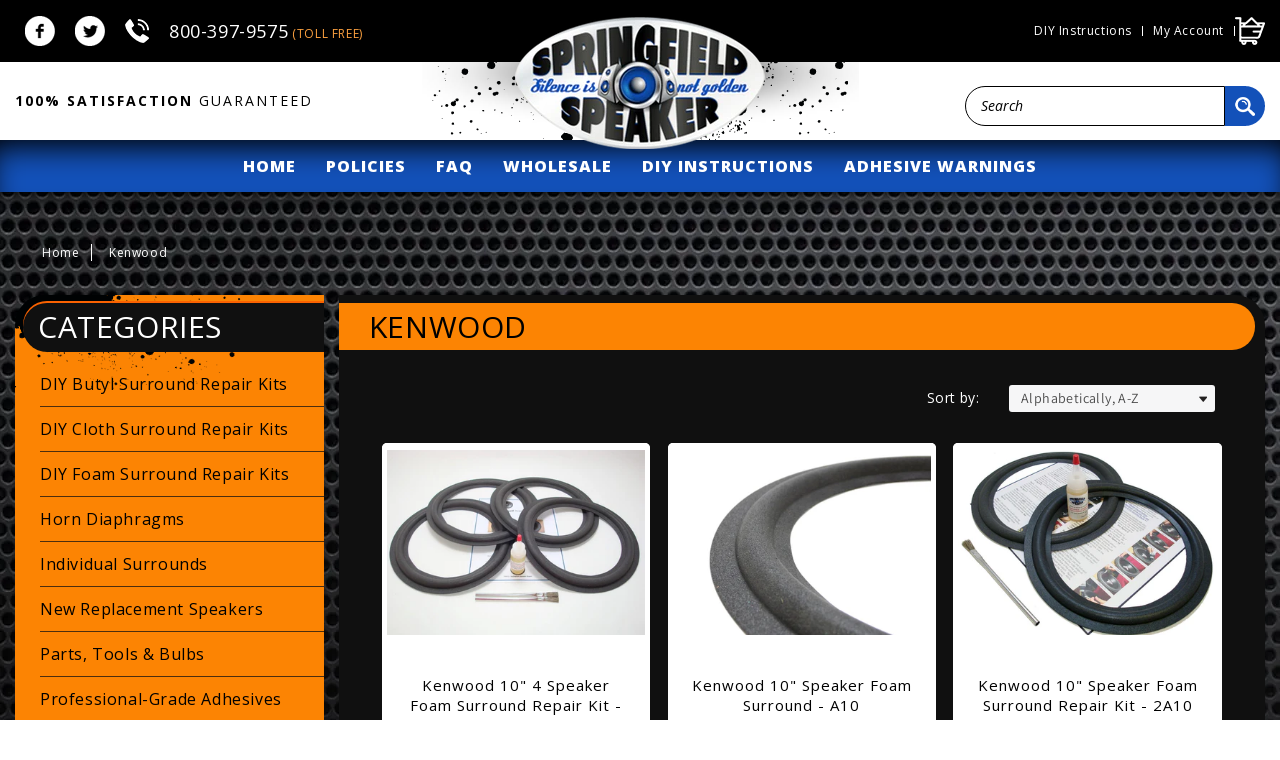

--- FILE ---
content_type: text/html; charset=utf-8
request_url: https://www.springfieldspeakerrepair.com/collections/vendors?q=Kenwood
body_size: 26824
content:

<!doctype html>
<html class="no-js" lang="en">
  <head>
    <meta name="yandex-verification" content="5ac801bfc04338b2" />
<!-- Global site tag (gtag.js) - Google Analytics -->
<script async src="https://www.googletagmanager.com/gtag/js?id=UA-242665698-1"></script>
<script>
  window.dataLayer = window.dataLayer || [];
  function gtag(){dataLayer.push(arguments);}
  gtag('js', new Date());

  gtag('config', 'UA-242665698-1');
</script>
<meta name="google-site-verification" content="IdB9F2mgWoqRoJ-_-s7Qsq0QXMefFHaHVHaHXxIwjjE" />
<!-- Google Tag Manager -->
<script>(function(w,d,s,l,i){w[l]=w[l]||[];w[l].push({'gtm.start':
new Date().getTime(),event:'gtm.js'});var f=d.getElementsByTagName(s)[0],
j=d.createElement(s),dl=l!='dataLayer'?'&l='+l:'';j.async=true;j.src=
'https://www.googletagmanager.com/gtm.js?id='+i+dl;f.parentNode.insertBefore(j,f);
})(window,document,'script','dataLayer','GTM-P23386M');</script>
<!-- End Google Tag Manager -->
    
    <meta name="viewport" content="width=device-width, initial-scale=1">
    <link rel="stylesheet" href="style.css"> 
    <link rel="stylesheet" href="https://cdnjs.cloudflare.com/ajax/libs/font-awesome/4.7.0/css/font-awesome.min.css">
    <link rel="stylesheet" href="https://cdnjs.cloudflare.com/ajax/libs/slick-carousel/1.8.1/slick-theme.min.css" integrity="sha512-17EgCFERpgZKcm0j0fEq1YCJuyAWdz9KUtv1EjVuaOz8pDnh/0nZxmU6BBXwaaxqoi9PQXnRWqlcDB027hgv9A==" crossorigin="anonymous" referrerpolicy="no-referrer" />
    <link rel="stylesheet" href="https://cdnjs.cloudflare.com/ajax/libs/slick-carousel/1.8.1/slick.min.css" integrity="sha512-yHknP1/AwR+yx26cB1y0cjvQUMvEa2PFzt1c9LlS4pRQ5NOTZFWbhBig+X9G9eYW/8m0/4OXNx8pxJ6z57x0dw==" crossorigin="anonymous" referrerpolicy="no-referrer" />
 


    <meta charset="utf-8">
    <meta http-equiv="X-UA-Compatible" content="IE=edge">
    <meta name="viewport" content="width=device-width,initial-scale=1">
    <meta name="theme-color" content="">
    <link rel="canonical" href="https://www.springfieldspeakerrepair.com/collections/vendors?q=kenwood">
    <link rel="preconnect" href="https://cdn.shopify.com" crossorigin><link rel="icon" type="image/png" href="//www.springfieldspeakerrepair.com/cdn/shop/files/SSR-favicon.gif?crop=center&height=32&v=1663278046&width=32"><link rel="preconnect" href="https://fonts.shopifycdn.com" crossorigin><title>
      Kenwood
 &ndash; Springfield Speaker</title>

    

    

<meta property="og:site_name" content="Springfield Speaker">
<meta property="og:url" content="https://www.springfieldspeakerrepair.com/collections/vendors?q=kenwood">
<meta property="og:title" content="Kenwood">
<meta property="og:type" content="website">
<meta property="og:description" content="Speaker parts for repair, speaker foam surround repair kits, subwoofer recoil kits, speaker recone kits, diaphragms, subwoofer coils, adhesives, lead wire. Replacement woofers, tweeters, and accessories. Speaker repair. Rockford, Kicker, Alpine, JL Audio, Cerwin Vega, Infinity, JBL, Bose, EV, Boston Acoustics, Advent"><meta name="twitter:site" content="@SpringSpeak"><meta name="twitter:card" content="summary_large_image">
<meta name="twitter:title" content="Kenwood">
<meta name="twitter:description" content="Speaker parts for repair, speaker foam surround repair kits, subwoofer recoil kits, speaker recone kits, diaphragms, subwoofer coils, adhesives, lead wire. Replacement woofers, tweeters, and accessories. Speaker repair. Rockford, Kicker, Alpine, JL Audio, Cerwin Vega, Infinity, JBL, Bose, EV, Boston Acoustics, Advent">


    <script src="//www.springfieldspeakerrepair.com/cdn/shop/t/2/assets/global.js?v=24850326154503943211658730830" defer="defer"></script>
    <script>window.performance && window.performance.mark && window.performance.mark('shopify.content_for_header.start');</script><meta name="google-site-verification" content="b0CflCWxWkiBFQJWtfcH-X0wKysQAGGjpQFbbvcQNIA">
<meta id="shopify-digital-wallet" name="shopify-digital-wallet" content="/61823287471/digital_wallets/dialog">
<meta name="shopify-checkout-api-token" content="fa939abf274f527eaa326ea92224b347">
<meta id="in-context-paypal-metadata" data-shop-id="61823287471" data-venmo-supported="false" data-environment="production" data-locale="en_US" data-paypal-v4="true" data-currency="USD">
<script async="async" src="/checkouts/internal/preloads.js?locale=en-US"></script>
<link rel="preconnect" href="https://shop.app" crossorigin="anonymous">
<script async="async" src="https://shop.app/checkouts/internal/preloads.js?locale=en-US&shop_id=61823287471" crossorigin="anonymous"></script>
<script id="apple-pay-shop-capabilities" type="application/json">{"shopId":61823287471,"countryCode":"US","currencyCode":"USD","merchantCapabilities":["supports3DS"],"merchantId":"gid:\/\/shopify\/Shop\/61823287471","merchantName":"Springfield Speaker","requiredBillingContactFields":["postalAddress","email","phone"],"requiredShippingContactFields":["postalAddress","email","phone"],"shippingType":"shipping","supportedNetworks":["visa","masterCard","amex","discover","elo","jcb"],"total":{"type":"pending","label":"Springfield Speaker","amount":"1.00"},"shopifyPaymentsEnabled":true,"supportsSubscriptions":true}</script>
<script id="shopify-features" type="application/json">{"accessToken":"fa939abf274f527eaa326ea92224b347","betas":["rich-media-storefront-analytics"],"domain":"www.springfieldspeakerrepair.com","predictiveSearch":true,"shopId":61823287471,"locale":"en"}</script>
<script>var Shopify = Shopify || {};
Shopify.shop = "springfield-speaker.myshopify.com";
Shopify.locale = "en";
Shopify.currency = {"active":"USD","rate":"1.0"};
Shopify.country = "US";
Shopify.theme = {"name":"Springfield Speaker","id":130858975407,"schema_name":"Dawn","schema_version":"5.0.0","theme_store_id":887,"role":"main"};
Shopify.theme.handle = "null";
Shopify.theme.style = {"id":null,"handle":null};
Shopify.cdnHost = "www.springfieldspeakerrepair.com/cdn";
Shopify.routes = Shopify.routes || {};
Shopify.routes.root = "/";</script>
<script type="module">!function(o){(o.Shopify=o.Shopify||{}).modules=!0}(window);</script>
<script>!function(o){function n(){var o=[];function n(){o.push(Array.prototype.slice.apply(arguments))}return n.q=o,n}var t=o.Shopify=o.Shopify||{};t.loadFeatures=n(),t.autoloadFeatures=n()}(window);</script>
<script>
  window.ShopifyPay = window.ShopifyPay || {};
  window.ShopifyPay.apiHost = "shop.app\/pay";
  window.ShopifyPay.redirectState = null;
</script>
<script id="shop-js-analytics" type="application/json">{"pageType":"collection"}</script>
<script defer="defer" async type="module" src="//www.springfieldspeakerrepair.com/cdn/shopifycloud/shop-js/modules/v2/client.init-shop-cart-sync_C5BV16lS.en.esm.js"></script>
<script defer="defer" async type="module" src="//www.springfieldspeakerrepair.com/cdn/shopifycloud/shop-js/modules/v2/chunk.common_CygWptCX.esm.js"></script>
<script type="module">
  await import("//www.springfieldspeakerrepair.com/cdn/shopifycloud/shop-js/modules/v2/client.init-shop-cart-sync_C5BV16lS.en.esm.js");
await import("//www.springfieldspeakerrepair.com/cdn/shopifycloud/shop-js/modules/v2/chunk.common_CygWptCX.esm.js");

  window.Shopify.SignInWithShop?.initShopCartSync?.({"fedCMEnabled":true,"windoidEnabled":true});

</script>
<script>
  window.Shopify = window.Shopify || {};
  if (!window.Shopify.featureAssets) window.Shopify.featureAssets = {};
  window.Shopify.featureAssets['shop-js'] = {"shop-cart-sync":["modules/v2/client.shop-cart-sync_ZFArdW7E.en.esm.js","modules/v2/chunk.common_CygWptCX.esm.js"],"init-fed-cm":["modules/v2/client.init-fed-cm_CmiC4vf6.en.esm.js","modules/v2/chunk.common_CygWptCX.esm.js"],"shop-button":["modules/v2/client.shop-button_tlx5R9nI.en.esm.js","modules/v2/chunk.common_CygWptCX.esm.js"],"shop-cash-offers":["modules/v2/client.shop-cash-offers_DOA2yAJr.en.esm.js","modules/v2/chunk.common_CygWptCX.esm.js","modules/v2/chunk.modal_D71HUcav.esm.js"],"init-windoid":["modules/v2/client.init-windoid_sURxWdc1.en.esm.js","modules/v2/chunk.common_CygWptCX.esm.js"],"shop-toast-manager":["modules/v2/client.shop-toast-manager_ClPi3nE9.en.esm.js","modules/v2/chunk.common_CygWptCX.esm.js"],"init-shop-email-lookup-coordinator":["modules/v2/client.init-shop-email-lookup-coordinator_B8hsDcYM.en.esm.js","modules/v2/chunk.common_CygWptCX.esm.js"],"init-shop-cart-sync":["modules/v2/client.init-shop-cart-sync_C5BV16lS.en.esm.js","modules/v2/chunk.common_CygWptCX.esm.js"],"avatar":["modules/v2/client.avatar_BTnouDA3.en.esm.js"],"pay-button":["modules/v2/client.pay-button_FdsNuTd3.en.esm.js","modules/v2/chunk.common_CygWptCX.esm.js"],"init-customer-accounts":["modules/v2/client.init-customer-accounts_DxDtT_ad.en.esm.js","modules/v2/client.shop-login-button_C5VAVYt1.en.esm.js","modules/v2/chunk.common_CygWptCX.esm.js","modules/v2/chunk.modal_D71HUcav.esm.js"],"init-shop-for-new-customer-accounts":["modules/v2/client.init-shop-for-new-customer-accounts_ChsxoAhi.en.esm.js","modules/v2/client.shop-login-button_C5VAVYt1.en.esm.js","modules/v2/chunk.common_CygWptCX.esm.js","modules/v2/chunk.modal_D71HUcav.esm.js"],"shop-login-button":["modules/v2/client.shop-login-button_C5VAVYt1.en.esm.js","modules/v2/chunk.common_CygWptCX.esm.js","modules/v2/chunk.modal_D71HUcav.esm.js"],"init-customer-accounts-sign-up":["modules/v2/client.init-customer-accounts-sign-up_CPSyQ0Tj.en.esm.js","modules/v2/client.shop-login-button_C5VAVYt1.en.esm.js","modules/v2/chunk.common_CygWptCX.esm.js","modules/v2/chunk.modal_D71HUcav.esm.js"],"shop-follow-button":["modules/v2/client.shop-follow-button_Cva4Ekp9.en.esm.js","modules/v2/chunk.common_CygWptCX.esm.js","modules/v2/chunk.modal_D71HUcav.esm.js"],"checkout-modal":["modules/v2/client.checkout-modal_BPM8l0SH.en.esm.js","modules/v2/chunk.common_CygWptCX.esm.js","modules/v2/chunk.modal_D71HUcav.esm.js"],"lead-capture":["modules/v2/client.lead-capture_Bi8yE_yS.en.esm.js","modules/v2/chunk.common_CygWptCX.esm.js","modules/v2/chunk.modal_D71HUcav.esm.js"],"shop-login":["modules/v2/client.shop-login_D6lNrXab.en.esm.js","modules/v2/chunk.common_CygWptCX.esm.js","modules/v2/chunk.modal_D71HUcav.esm.js"],"payment-terms":["modules/v2/client.payment-terms_CZxnsJam.en.esm.js","modules/v2/chunk.common_CygWptCX.esm.js","modules/v2/chunk.modal_D71HUcav.esm.js"]};
</script>
<script>(function() {
  var isLoaded = false;
  function asyncLoad() {
    if (isLoaded) return;
    isLoaded = true;
    var urls = ["https:\/\/cdn.shopify.com\/s\/files\/1\/0618\/2328\/7471\/t\/2\/assets\/pop_61823287471.js?v=1664913683\u0026shop=springfield-speaker.myshopify.com"];
    for (var i = 0; i < urls.length; i++) {
      var s = document.createElement('script');
      s.type = 'text/javascript';
      s.async = true;
      s.src = urls[i];
      var x = document.getElementsByTagName('script')[0];
      x.parentNode.insertBefore(s, x);
    }
  };
  if(window.attachEvent) {
    window.attachEvent('onload', asyncLoad);
  } else {
    window.addEventListener('load', asyncLoad, false);
  }
})();</script>
<script id="__st">var __st={"a":61823287471,"offset":-21600,"reqid":"3401df23-7470-4b20-8347-9cbc8347ae42-1768660158","pageurl":"www.springfieldspeakerrepair.com\/collections\/vendors?q=Kenwood","u":"3c63d7ebfd9e","p":"vendors"};</script>
<script>window.ShopifyPaypalV4VisibilityTracking = true;</script>
<script id="captcha-bootstrap">!function(){'use strict';const t='contact',e='account',n='new_comment',o=[[t,t],['blogs',n],['comments',n],[t,'customer']],c=[[e,'customer_login'],[e,'guest_login'],[e,'recover_customer_password'],[e,'create_customer']],r=t=>t.map((([t,e])=>`form[action*='/${t}']:not([data-nocaptcha='true']) input[name='form_type'][value='${e}']`)).join(','),a=t=>()=>t?[...document.querySelectorAll(t)].map((t=>t.form)):[];function s(){const t=[...o],e=r(t);return a(e)}const i='password',u='form_key',d=['recaptcha-v3-token','g-recaptcha-response','h-captcha-response',i],f=()=>{try{return window.sessionStorage}catch{return}},m='__shopify_v',_=t=>t.elements[u];function p(t,e,n=!1){try{const o=window.sessionStorage,c=JSON.parse(o.getItem(e)),{data:r}=function(t){const{data:e,action:n}=t;return t[m]||n?{data:e,action:n}:{data:t,action:n}}(c);for(const[e,n]of Object.entries(r))t.elements[e]&&(t.elements[e].value=n);n&&o.removeItem(e)}catch(o){console.error('form repopulation failed',{error:o})}}const l='form_type',E='cptcha';function T(t){t.dataset[E]=!0}const w=window,h=w.document,L='Shopify',v='ce_forms',y='captcha';let A=!1;((t,e)=>{const n=(g='f06e6c50-85a8-45c8-87d0-21a2b65856fe',I='https://cdn.shopify.com/shopifycloud/storefront-forms-hcaptcha/ce_storefront_forms_captcha_hcaptcha.v1.5.2.iife.js',D={infoText:'Protected by hCaptcha',privacyText:'Privacy',termsText:'Terms'},(t,e,n)=>{const o=w[L][v],c=o.bindForm;if(c)return c(t,g,e,D).then(n);var r;o.q.push([[t,g,e,D],n]),r=I,A||(h.body.append(Object.assign(h.createElement('script'),{id:'captcha-provider',async:!0,src:r})),A=!0)});var g,I,D;w[L]=w[L]||{},w[L][v]=w[L][v]||{},w[L][v].q=[],w[L][y]=w[L][y]||{},w[L][y].protect=function(t,e){n(t,void 0,e),T(t)},Object.freeze(w[L][y]),function(t,e,n,w,h,L){const[v,y,A,g]=function(t,e,n){const i=e?o:[],u=t?c:[],d=[...i,...u],f=r(d),m=r(i),_=r(d.filter((([t,e])=>n.includes(e))));return[a(f),a(m),a(_),s()]}(w,h,L),I=t=>{const e=t.target;return e instanceof HTMLFormElement?e:e&&e.form},D=t=>v().includes(t);t.addEventListener('submit',(t=>{const e=I(t);if(!e)return;const n=D(e)&&!e.dataset.hcaptchaBound&&!e.dataset.recaptchaBound,o=_(e),c=g().includes(e)&&(!o||!o.value);(n||c)&&t.preventDefault(),c&&!n&&(function(t){try{if(!f())return;!function(t){const e=f();if(!e)return;const n=_(t);if(!n)return;const o=n.value;o&&e.removeItem(o)}(t);const e=Array.from(Array(32),(()=>Math.random().toString(36)[2])).join('');!function(t,e){_(t)||t.append(Object.assign(document.createElement('input'),{type:'hidden',name:u})),t.elements[u].value=e}(t,e),function(t,e){const n=f();if(!n)return;const o=[...t.querySelectorAll(`input[type='${i}']`)].map((({name:t})=>t)),c=[...d,...o],r={};for(const[a,s]of new FormData(t).entries())c.includes(a)||(r[a]=s);n.setItem(e,JSON.stringify({[m]:1,action:t.action,data:r}))}(t,e)}catch(e){console.error('failed to persist form',e)}}(e),e.submit())}));const S=(t,e)=>{t&&!t.dataset[E]&&(n(t,e.some((e=>e===t))),T(t))};for(const o of['focusin','change'])t.addEventListener(o,(t=>{const e=I(t);D(e)&&S(e,y())}));const B=e.get('form_key'),M=e.get(l),P=B&&M;t.addEventListener('DOMContentLoaded',(()=>{const t=y();if(P)for(const e of t)e.elements[l].value===M&&p(e,B);[...new Set([...A(),...v().filter((t=>'true'===t.dataset.shopifyCaptcha))])].forEach((e=>S(e,t)))}))}(h,new URLSearchParams(w.location.search),n,t,e,['guest_login'])})(!0,!0)}();</script>
<script integrity="sha256-4kQ18oKyAcykRKYeNunJcIwy7WH5gtpwJnB7kiuLZ1E=" data-source-attribution="shopify.loadfeatures" defer="defer" src="//www.springfieldspeakerrepair.com/cdn/shopifycloud/storefront/assets/storefront/load_feature-a0a9edcb.js" crossorigin="anonymous"></script>
<script crossorigin="anonymous" defer="defer" src="//www.springfieldspeakerrepair.com/cdn/shopifycloud/storefront/assets/shopify_pay/storefront-65b4c6d7.js?v=20250812"></script>
<script data-source-attribution="shopify.dynamic_checkout.dynamic.init">var Shopify=Shopify||{};Shopify.PaymentButton=Shopify.PaymentButton||{isStorefrontPortableWallets:!0,init:function(){window.Shopify.PaymentButton.init=function(){};var t=document.createElement("script");t.src="https://www.springfieldspeakerrepair.com/cdn/shopifycloud/portable-wallets/latest/portable-wallets.en.js",t.type="module",document.head.appendChild(t)}};
</script>
<script data-source-attribution="shopify.dynamic_checkout.buyer_consent">
  function portableWalletsHideBuyerConsent(e){var t=document.getElementById("shopify-buyer-consent"),n=document.getElementById("shopify-subscription-policy-button");t&&n&&(t.classList.add("hidden"),t.setAttribute("aria-hidden","true"),n.removeEventListener("click",e))}function portableWalletsShowBuyerConsent(e){var t=document.getElementById("shopify-buyer-consent"),n=document.getElementById("shopify-subscription-policy-button");t&&n&&(t.classList.remove("hidden"),t.removeAttribute("aria-hidden"),n.addEventListener("click",e))}window.Shopify?.PaymentButton&&(window.Shopify.PaymentButton.hideBuyerConsent=portableWalletsHideBuyerConsent,window.Shopify.PaymentButton.showBuyerConsent=portableWalletsShowBuyerConsent);
</script>
<script data-source-attribution="shopify.dynamic_checkout.cart.bootstrap">document.addEventListener("DOMContentLoaded",(function(){function t(){return document.querySelector("shopify-accelerated-checkout-cart, shopify-accelerated-checkout")}if(t())Shopify.PaymentButton.init();else{new MutationObserver((function(e,n){t()&&(Shopify.PaymentButton.init(),n.disconnect())})).observe(document.body,{childList:!0,subtree:!0})}}));
</script>
<link id="shopify-accelerated-checkout-styles" rel="stylesheet" media="screen" href="https://www.springfieldspeakerrepair.com/cdn/shopifycloud/portable-wallets/latest/accelerated-checkout-backwards-compat.css" crossorigin="anonymous">
<style id="shopify-accelerated-checkout-cart">
        #shopify-buyer-consent {
  margin-top: 1em;
  display: inline-block;
  width: 100%;
}

#shopify-buyer-consent.hidden {
  display: none;
}

#shopify-subscription-policy-button {
  background: none;
  border: none;
  padding: 0;
  text-decoration: underline;
  font-size: inherit;
  cursor: pointer;
}

#shopify-subscription-policy-button::before {
  box-shadow: none;
}

      </style>
<script id="sections-script" data-sections="header,footer" defer="defer" src="//www.springfieldspeakerrepair.com/cdn/shop/t/2/compiled_assets/scripts.js?v=2001"></script>
<script>window.performance && window.performance.mark && window.performance.mark('shopify.content_for_header.end');</script>


    <style data-shopify>
      @font-face {
  font-family: Assistant;
  font-weight: 400;
  font-style: normal;
  font-display: swap;
  src: url("//www.springfieldspeakerrepair.com/cdn/fonts/assistant/assistant_n4.9120912a469cad1cc292572851508ca49d12e768.woff2") format("woff2"),
       url("//www.springfieldspeakerrepair.com/cdn/fonts/assistant/assistant_n4.6e9875ce64e0fefcd3f4446b7ec9036b3ddd2985.woff") format("woff");
}

      @font-face {
  font-family: Assistant;
  font-weight: 700;
  font-style: normal;
  font-display: swap;
  src: url("//www.springfieldspeakerrepair.com/cdn/fonts/assistant/assistant_n7.bf44452348ec8b8efa3aa3068825305886b1c83c.woff2") format("woff2"),
       url("//www.springfieldspeakerrepair.com/cdn/fonts/assistant/assistant_n7.0c887fee83f6b3bda822f1150b912c72da0f7b64.woff") format("woff");
}

      
      
      @font-face {
  font-family: Assistant;
  font-weight: 400;
  font-style: normal;
  font-display: swap;
  src: url("//www.springfieldspeakerrepair.com/cdn/fonts/assistant/assistant_n4.9120912a469cad1cc292572851508ca49d12e768.woff2") format("woff2"),
       url("//www.springfieldspeakerrepair.com/cdn/fonts/assistant/assistant_n4.6e9875ce64e0fefcd3f4446b7ec9036b3ddd2985.woff") format("woff");
}


      :root {
        --font-body-family: Assistant, sans-serif;
        --font-body-style: normal;
        --font-body-weight: 400;
        --font-body-weight-bold: 700;

        --font-heading-family: Assistant, sans-serif;
        --font-heading-style: normal;
        --font-heading-weight: 400;

        --font-body-scale: 1.0;
        --font-heading-scale: 1.0;

        --color-base-text: 18, 18, 18;
        --color-shadow: 18, 18, 18;
        --color-base-background-1: 255, 255, 255;
        --color-base-background-2: 243, 243, 243;
        --color-base-solid-button-labels: 255, 255, 255;
        --color-base-outline-button-labels: 18, 18, 18;
        --color-base-accent-1: 18, 18, 18;
        --color-base-accent-2: 51, 79, 180;
        --payment-terms-background-color: #ffffff;

        --gradient-base-background-1: #ffffff;
        --gradient-base-background-2: #f3f3f3;
        --gradient-base-accent-1: #121212;
        --gradient-base-accent-2: #334fb4;

        --media-padding: px;
        --media-border-opacity: 0.05;
        --media-border-width: 1px;
        --media-radius: 0px;
        --media-shadow-opacity: 0.0;
        --media-shadow-horizontal-offset: 0px;
        --media-shadow-vertical-offset: 4px;
        --media-shadow-blur-radius: 5px;

        --page-width: 120rem;
        --page-width-margin: 0rem;

        --card-image-padding: 0.0rem;
        --card-corner-radius: 0.0rem;
        --card-text-alignment: left;
        --card-border-width: 0.0rem;
        --card-border-opacity: 0.1;
        --card-shadow-opacity: 0.0;
        --card-shadow-horizontal-offset: 0.0rem;
        --card-shadow-vertical-offset: 0.4rem;
        --card-shadow-blur-radius: 0.5rem;

        --badge-corner-radius: 4.0rem;

        --popup-border-width: 1px;
        --popup-border-opacity: 0.1;
        --popup-corner-radius: 0px;
        --popup-shadow-opacity: 0.0;
        --popup-shadow-horizontal-offset: 0px;
        --popup-shadow-vertical-offset: 4px;
        --popup-shadow-blur-radius: 5px;

        --drawer-border-width: 1px;
        --drawer-border-opacity: 0.1;
        --drawer-shadow-opacity: 0.0;
        --drawer-shadow-horizontal-offset: 0px;
        --drawer-shadow-vertical-offset: 4px;
        --drawer-shadow-blur-radius: 5px;

        --spacing-sections-desktop: 0px;
        --spacing-sections-mobile: 0px;

        --grid-desktop-vertical-spacing: 8px;
        --grid-desktop-horizontal-spacing: 8px;
        --grid-mobile-vertical-spacing: 4px;
        --grid-mobile-horizontal-spacing: 4px;

        --text-boxes-border-opacity: 0.1;
        --text-boxes-border-width: 0px;
        --text-boxes-radius: 0px;
        --text-boxes-shadow-opacity: 0.0;
        --text-boxes-shadow-horizontal-offset: 0px;
        --text-boxes-shadow-vertical-offset: 4px;
        --text-boxes-shadow-blur-radius: 5px;

        --buttons-radius: 0px;
        --buttons-radius-outset: 0px;
        --buttons-border-width: 1px;
        --buttons-border-opacity: 1.0;
        --buttons-shadow-opacity: 0.0;
        --buttons-shadow-horizontal-offset: 0px;
        --buttons-shadow-vertical-offset: 4px;
        --buttons-shadow-blur-radius: 5px;
        --buttons-border-offset: 0px;

        --inputs-radius: 0px;
        --inputs-border-width: 1px;
        --inputs-border-opacity: 0.55;
        --inputs-shadow-opacity: 0.0;
        --inputs-shadow-horizontal-offset: 0px;
        --inputs-margin-offset: 0px;
        --inputs-shadow-vertical-offset: 4px;
        --inputs-shadow-blur-radius: 5px;
        --inputs-radius-outset: 0px;

        --variant-pills-radius: 40px;
        --variant-pills-border-width: 1px;
        --variant-pills-border-opacity: 0.55;
        --variant-pills-shadow-opacity: 0.0;
        --variant-pills-shadow-horizontal-offset: 0px;
        --variant-pills-shadow-vertical-offset: 4px;
        --variant-pills-shadow-blur-radius: 5px;
      }

      *,
      *::before,
      *::after {
        box-sizing: inherit;
      }

      html {
        box-sizing: border-box;
        font-size: calc(var(--font-body-scale) * 62.5%);
        height: 100%;
      }

      body {
        display: grid;
        grid-template-rows: auto auto 1fr auto;
        grid-template-columns: 100%;
        min-height: 100%;
        margin: 0;
        font-size: 1.5rem;
        letter-spacing: 0.06rem;
        line-height: calc(1 + 0.8 / var(--font-body-scale));
        font-family: var(--font-body-family);
        font-style: var(--font-body-style);
        font-weight: var(--font-body-weight);
      }

      @media screen and (min-width: 750px) {
        body {
          font-size: 1.6rem;
        }
      }
    </style>

    <link href="//www.springfieldspeakerrepair.com/cdn/shop/t/2/assets/base.css?v=33648442733440060821658730830" rel="stylesheet" type="text/css" media="all" />
    <link href="//www.springfieldspeakerrepair.com/cdn/shop/t/2/assets/custom.css?v=1221888804461789561669119586" rel="stylesheet" type="text/css" media="all" />
<link rel="preload" as="font" href="//www.springfieldspeakerrepair.com/cdn/fonts/assistant/assistant_n4.9120912a469cad1cc292572851508ca49d12e768.woff2" type="font/woff2" crossorigin><link rel="preload" as="font" href="//www.springfieldspeakerrepair.com/cdn/fonts/assistant/assistant_n4.9120912a469cad1cc292572851508ca49d12e768.woff2" type="font/woff2" crossorigin><link rel="stylesheet" href="//www.springfieldspeakerrepair.com/cdn/shop/t/2/assets/component-predictive-search.css?v=165644661289088488651658730830" media="print" onload="this.media='all'"><script>document.documentElement.className = document.documentElement.className.replace('no-js', 'js');
    if (Shopify.designMode) {
      document.documentElement.classList.add('shopify-design-mode');
    }
    </script>                                                                                                                                                                                                                                                                                                                                                                                                                                                                                                                                                                                                                                                                                                                                                                                                                                                                                                                                                                                                                                                                                                                                                                                                                                                                                                                                                                                                                                                                                                                                                                                                                                                                                                                                                                                                                                                                                                                                                                                                                                                                                                                                                                                                                                                                                                                                                                                                                                                                                                                                                                                                                                                                                                                                                                                                                                                                                                                                                                                                                                                                                                                                                                                                                                                                                                                                                                                                                                                                                                                                                                                                                                                                                                                                                                                                                                                                                                                                                                                                                                                                                                                                                                                                                                                                                                                                                                                                                                                                                                                                                                                   <meta name="ahrefs-site-verification" content="dd7caaad88d96d28bdf8eed9fcb37b43222411547249c2114ad021b324d08a3c">                                                                                                                                                                                                                                                                                                                                                                                                                                                                                                                                                                                                                                                                                                                                                                                                                                                                                                                                                                                                                                                                                                                                                                                                                                                                                                                                                                                                                                                                                                                                                                                                                                                                                                                                                                                                                                                                                                                                                                                                                                                                                                                                                                                                                                                                                                                                                                                                                                                                                                                                                                                                                                                                                                                                                                                                                                                                                                                                                                                                                                                                                                                                                                                                                                                                                                                                                                                                                                                                                                                                                                                                                                                                                                                                                                                                                                                                                                                                                                                                                                                                                                                                                                                                                                                                                                                                                                                                                                                                                                                                                                                                                                                                                                                                                                                                                                                                                                                                                                                                                                                                                                                                                                                                                                                                                                                                                                                                                                                                                                                                                                                                                                                                                                                                                                                                                                                                                                                                                                                                                                                                                                                                                                                                                                                                                                                                                                                                                                                                                                                                                                                                                                                                                                                                                                                                                                                                                                                                                                                                                                                                                                                                                                                                                                                                                                                                                                                                                                                                                                                                                                                                                                                                                                                                                                                                                                                                                                                                                                                                                                                                                                                                                                                                                                                                                                                                                                                                                                                                                                                                                                                                                                                                                                                                                                                                                                                                                                                                                                                                                                                                                                                                                                                                                                                                                                                                                                                                                                                                                                                                                                                                                                                                                                                                                                                                                                                                                                                                                                                                                                                                                                                                                                                                                                                                                                                                                                                                                                                                                                                                                                                                                                                                                                                                                                                                                                                                                                                                                                                                                                                                                                                                                                                                                                                                                                                                                                                                                                                                                                                                                                                                                                                                                                                                                                                                                                                                                                                                                                                                                                                                                                                                                                                                                                                                                                                                                                                                                                                                                                                                                                                                                                                                                                                                                                                                                                                                                                                                                                                                                                                                                                                                                                                                                                                                                        
  
<script src="https://cdn.shopify.com/extensions/019bb158-f4e7-725f-a600-ef9c348de641/theme-app-extension-245/assets/alireviews.min.js" type="text/javascript" defer="defer"></script>
<script src="https://cdn.shopify.com/extensions/1aff304a-11ec-47a0-aee1-7f4ae56792d4/tydal-popups-email-pop-ups-4/assets/pop-app-embed.js" type="text/javascript" defer="defer"></script>
<link href="https://monorail-edge.shopifysvc.com" rel="dns-prefetch">
<script>(function(){if ("sendBeacon" in navigator && "performance" in window) {try {var session_token_from_headers = performance.getEntriesByType('navigation')[0].serverTiming.find(x => x.name == '_s').description;} catch {var session_token_from_headers = undefined;}var session_cookie_matches = document.cookie.match(/_shopify_s=([^;]*)/);var session_token_from_cookie = session_cookie_matches && session_cookie_matches.length === 2 ? session_cookie_matches[1] : "";var session_token = session_token_from_headers || session_token_from_cookie || "";function handle_abandonment_event(e) {var entries = performance.getEntries().filter(function(entry) {return /monorail-edge.shopifysvc.com/.test(entry.name);});if (!window.abandonment_tracked && entries.length === 0) {window.abandonment_tracked = true;var currentMs = Date.now();var navigation_start = performance.timing.navigationStart;var payload = {shop_id: 61823287471,url: window.location.href,navigation_start,duration: currentMs - navigation_start,session_token,page_type: "collection"};window.navigator.sendBeacon("https://monorail-edge.shopifysvc.com/v1/produce", JSON.stringify({schema_id: "online_store_buyer_site_abandonment/1.1",payload: payload,metadata: {event_created_at_ms: currentMs,event_sent_at_ms: currentMs}}));}}window.addEventListener('pagehide', handle_abandonment_event);}}());</script>
<script id="web-pixels-manager-setup">(function e(e,d,r,n,o){if(void 0===o&&(o={}),!Boolean(null===(a=null===(i=window.Shopify)||void 0===i?void 0:i.analytics)||void 0===a?void 0:a.replayQueue)){var i,a;window.Shopify=window.Shopify||{};var t=window.Shopify;t.analytics=t.analytics||{};var s=t.analytics;s.replayQueue=[],s.publish=function(e,d,r){return s.replayQueue.push([e,d,r]),!0};try{self.performance.mark("wpm:start")}catch(e){}var l=function(){var e={modern:/Edge?\/(1{2}[4-9]|1[2-9]\d|[2-9]\d{2}|\d{4,})\.\d+(\.\d+|)|Firefox\/(1{2}[4-9]|1[2-9]\d|[2-9]\d{2}|\d{4,})\.\d+(\.\d+|)|Chrom(ium|e)\/(9{2}|\d{3,})\.\d+(\.\d+|)|(Maci|X1{2}).+ Version\/(15\.\d+|(1[6-9]|[2-9]\d|\d{3,})\.\d+)([,.]\d+|)( \(\w+\)|)( Mobile\/\w+|) Safari\/|Chrome.+OPR\/(9{2}|\d{3,})\.\d+\.\d+|(CPU[ +]OS|iPhone[ +]OS|CPU[ +]iPhone|CPU IPhone OS|CPU iPad OS)[ +]+(15[._]\d+|(1[6-9]|[2-9]\d|\d{3,})[._]\d+)([._]\d+|)|Android:?[ /-](13[3-9]|1[4-9]\d|[2-9]\d{2}|\d{4,})(\.\d+|)(\.\d+|)|Android.+Firefox\/(13[5-9]|1[4-9]\d|[2-9]\d{2}|\d{4,})\.\d+(\.\d+|)|Android.+Chrom(ium|e)\/(13[3-9]|1[4-9]\d|[2-9]\d{2}|\d{4,})\.\d+(\.\d+|)|SamsungBrowser\/([2-9]\d|\d{3,})\.\d+/,legacy:/Edge?\/(1[6-9]|[2-9]\d|\d{3,})\.\d+(\.\d+|)|Firefox\/(5[4-9]|[6-9]\d|\d{3,})\.\d+(\.\d+|)|Chrom(ium|e)\/(5[1-9]|[6-9]\d|\d{3,})\.\d+(\.\d+|)([\d.]+$|.*Safari\/(?![\d.]+ Edge\/[\d.]+$))|(Maci|X1{2}).+ Version\/(10\.\d+|(1[1-9]|[2-9]\d|\d{3,})\.\d+)([,.]\d+|)( \(\w+\)|)( Mobile\/\w+|) Safari\/|Chrome.+OPR\/(3[89]|[4-9]\d|\d{3,})\.\d+\.\d+|(CPU[ +]OS|iPhone[ +]OS|CPU[ +]iPhone|CPU IPhone OS|CPU iPad OS)[ +]+(10[._]\d+|(1[1-9]|[2-9]\d|\d{3,})[._]\d+)([._]\d+|)|Android:?[ /-](13[3-9]|1[4-9]\d|[2-9]\d{2}|\d{4,})(\.\d+|)(\.\d+|)|Mobile Safari.+OPR\/([89]\d|\d{3,})\.\d+\.\d+|Android.+Firefox\/(13[5-9]|1[4-9]\d|[2-9]\d{2}|\d{4,})\.\d+(\.\d+|)|Android.+Chrom(ium|e)\/(13[3-9]|1[4-9]\d|[2-9]\d{2}|\d{4,})\.\d+(\.\d+|)|Android.+(UC? ?Browser|UCWEB|U3)[ /]?(15\.([5-9]|\d{2,})|(1[6-9]|[2-9]\d|\d{3,})\.\d+)\.\d+|SamsungBrowser\/(5\.\d+|([6-9]|\d{2,})\.\d+)|Android.+MQ{2}Browser\/(14(\.(9|\d{2,})|)|(1[5-9]|[2-9]\d|\d{3,})(\.\d+|))(\.\d+|)|K[Aa][Ii]OS\/(3\.\d+|([4-9]|\d{2,})\.\d+)(\.\d+|)/},d=e.modern,r=e.legacy,n=navigator.userAgent;return n.match(d)?"modern":n.match(r)?"legacy":"unknown"}(),u="modern"===l?"modern":"legacy",c=(null!=n?n:{modern:"",legacy:""})[u],f=function(e){return[e.baseUrl,"/wpm","/b",e.hashVersion,"modern"===e.buildTarget?"m":"l",".js"].join("")}({baseUrl:d,hashVersion:r,buildTarget:u}),m=function(e){var d=e.version,r=e.bundleTarget,n=e.surface,o=e.pageUrl,i=e.monorailEndpoint;return{emit:function(e){var a=e.status,t=e.errorMsg,s=(new Date).getTime(),l=JSON.stringify({metadata:{event_sent_at_ms:s},events:[{schema_id:"web_pixels_manager_load/3.1",payload:{version:d,bundle_target:r,page_url:o,status:a,surface:n,error_msg:t},metadata:{event_created_at_ms:s}}]});if(!i)return console&&console.warn&&console.warn("[Web Pixels Manager] No Monorail endpoint provided, skipping logging."),!1;try{return self.navigator.sendBeacon.bind(self.navigator)(i,l)}catch(e){}var u=new XMLHttpRequest;try{return u.open("POST",i,!0),u.setRequestHeader("Content-Type","text/plain"),u.send(l),!0}catch(e){return console&&console.warn&&console.warn("[Web Pixels Manager] Got an unhandled error while logging to Monorail."),!1}}}}({version:r,bundleTarget:l,surface:e.surface,pageUrl:self.location.href,monorailEndpoint:e.monorailEndpoint});try{o.browserTarget=l,function(e){var d=e.src,r=e.async,n=void 0===r||r,o=e.onload,i=e.onerror,a=e.sri,t=e.scriptDataAttributes,s=void 0===t?{}:t,l=document.createElement("script"),u=document.querySelector("head"),c=document.querySelector("body");if(l.async=n,l.src=d,a&&(l.integrity=a,l.crossOrigin="anonymous"),s)for(var f in s)if(Object.prototype.hasOwnProperty.call(s,f))try{l.dataset[f]=s[f]}catch(e){}if(o&&l.addEventListener("load",o),i&&l.addEventListener("error",i),u)u.appendChild(l);else{if(!c)throw new Error("Did not find a head or body element to append the script");c.appendChild(l)}}({src:f,async:!0,onload:function(){if(!function(){var e,d;return Boolean(null===(d=null===(e=window.Shopify)||void 0===e?void 0:e.analytics)||void 0===d?void 0:d.initialized)}()){var d=window.webPixelsManager.init(e)||void 0;if(d){var r=window.Shopify.analytics;r.replayQueue.forEach((function(e){var r=e[0],n=e[1],o=e[2];d.publishCustomEvent(r,n,o)})),r.replayQueue=[],r.publish=d.publishCustomEvent,r.visitor=d.visitor,r.initialized=!0}}},onerror:function(){return m.emit({status:"failed",errorMsg:"".concat(f," has failed to load")})},sri:function(e){var d=/^sha384-[A-Za-z0-9+/=]+$/;return"string"==typeof e&&d.test(e)}(c)?c:"",scriptDataAttributes:o}),m.emit({status:"loading"})}catch(e){m.emit({status:"failed",errorMsg:(null==e?void 0:e.message)||"Unknown error"})}}})({shopId: 61823287471,storefrontBaseUrl: "https://www.springfieldspeakerrepair.com",extensionsBaseUrl: "https://extensions.shopifycdn.com/cdn/shopifycloud/web-pixels-manager",monorailEndpoint: "https://monorail-edge.shopifysvc.com/unstable/produce_batch",surface: "storefront-renderer",enabledBetaFlags: ["2dca8a86"],webPixelsConfigList: [{"id":"604274863","configuration":"{\"config\":\"{\\\"pixel_id\\\":\\\"GT-5R3W2RV\\\",\\\"target_country\\\":\\\"US\\\",\\\"gtag_events\\\":[{\\\"type\\\":\\\"purchase\\\",\\\"action_label\\\":\\\"MC-60ZZCC5TJP\\\"},{\\\"type\\\":\\\"page_view\\\",\\\"action_label\\\":\\\"MC-60ZZCC5TJP\\\"},{\\\"type\\\":\\\"view_item\\\",\\\"action_label\\\":\\\"MC-60ZZCC5TJP\\\"}],\\\"enable_monitoring_mode\\\":false}\"}","eventPayloadVersion":"v1","runtimeContext":"OPEN","scriptVersion":"b2a88bafab3e21179ed38636efcd8a93","type":"APP","apiClientId":1780363,"privacyPurposes":[],"dataSharingAdjustments":{"protectedCustomerApprovalScopes":["read_customer_address","read_customer_email","read_customer_name","read_customer_personal_data","read_customer_phone"]}},{"id":"74252463","eventPayloadVersion":"v1","runtimeContext":"LAX","scriptVersion":"1","type":"CUSTOM","privacyPurposes":["ANALYTICS"],"name":"Google Analytics tag (migrated)"},{"id":"shopify-app-pixel","configuration":"{}","eventPayloadVersion":"v1","runtimeContext":"STRICT","scriptVersion":"0450","apiClientId":"shopify-pixel","type":"APP","privacyPurposes":["ANALYTICS","MARKETING"]},{"id":"shopify-custom-pixel","eventPayloadVersion":"v1","runtimeContext":"LAX","scriptVersion":"0450","apiClientId":"shopify-pixel","type":"CUSTOM","privacyPurposes":["ANALYTICS","MARKETING"]}],isMerchantRequest: false,initData: {"shop":{"name":"Springfield Speaker","paymentSettings":{"currencyCode":"USD"},"myshopifyDomain":"springfield-speaker.myshopify.com","countryCode":"US","storefrontUrl":"https:\/\/www.springfieldspeakerrepair.com"},"customer":null,"cart":null,"checkout":null,"productVariants":[],"purchasingCompany":null},},"https://www.springfieldspeakerrepair.com/cdn","fcfee988w5aeb613cpc8e4bc33m6693e112",{"modern":"","legacy":""},{"shopId":"61823287471","storefrontBaseUrl":"https:\/\/www.springfieldspeakerrepair.com","extensionBaseUrl":"https:\/\/extensions.shopifycdn.com\/cdn\/shopifycloud\/web-pixels-manager","surface":"storefront-renderer","enabledBetaFlags":"[\"2dca8a86\"]","isMerchantRequest":"false","hashVersion":"fcfee988w5aeb613cpc8e4bc33m6693e112","publish":"custom","events":"[[\"page_viewed\",{}]]"});</script><script>
  window.ShopifyAnalytics = window.ShopifyAnalytics || {};
  window.ShopifyAnalytics.meta = window.ShopifyAnalytics.meta || {};
  window.ShopifyAnalytics.meta.currency = 'USD';
  var meta = {"page":{"pageType":"vendors","requestId":"3401df23-7470-4b20-8347-9cbc8347ae42-1768660158"}};
  for (var attr in meta) {
    window.ShopifyAnalytics.meta[attr] = meta[attr];
  }
</script>
<script class="analytics">
  (function () {
    var customDocumentWrite = function(content) {
      var jquery = null;

      if (window.jQuery) {
        jquery = window.jQuery;
      } else if (window.Checkout && window.Checkout.$) {
        jquery = window.Checkout.$;
      }

      if (jquery) {
        jquery('body').append(content);
      }
    };

    var hasLoggedConversion = function(token) {
      if (token) {
        return document.cookie.indexOf('loggedConversion=' + token) !== -1;
      }
      return false;
    }

    var setCookieIfConversion = function(token) {
      if (token) {
        var twoMonthsFromNow = new Date(Date.now());
        twoMonthsFromNow.setMonth(twoMonthsFromNow.getMonth() + 2);

        document.cookie = 'loggedConversion=' + token + '; expires=' + twoMonthsFromNow;
      }
    }

    var trekkie = window.ShopifyAnalytics.lib = window.trekkie = window.trekkie || [];
    if (trekkie.integrations) {
      return;
    }
    trekkie.methods = [
      'identify',
      'page',
      'ready',
      'track',
      'trackForm',
      'trackLink'
    ];
    trekkie.factory = function(method) {
      return function() {
        var args = Array.prototype.slice.call(arguments);
        args.unshift(method);
        trekkie.push(args);
        return trekkie;
      };
    };
    for (var i = 0; i < trekkie.methods.length; i++) {
      var key = trekkie.methods[i];
      trekkie[key] = trekkie.factory(key);
    }
    trekkie.load = function(config) {
      trekkie.config = config || {};
      trekkie.config.initialDocumentCookie = document.cookie;
      var first = document.getElementsByTagName('script')[0];
      var script = document.createElement('script');
      script.type = 'text/javascript';
      script.onerror = function(e) {
        var scriptFallback = document.createElement('script');
        scriptFallback.type = 'text/javascript';
        scriptFallback.onerror = function(error) {
                var Monorail = {
      produce: function produce(monorailDomain, schemaId, payload) {
        var currentMs = new Date().getTime();
        var event = {
          schema_id: schemaId,
          payload: payload,
          metadata: {
            event_created_at_ms: currentMs,
            event_sent_at_ms: currentMs
          }
        };
        return Monorail.sendRequest("https://" + monorailDomain + "/v1/produce", JSON.stringify(event));
      },
      sendRequest: function sendRequest(endpointUrl, payload) {
        // Try the sendBeacon API
        if (window && window.navigator && typeof window.navigator.sendBeacon === 'function' && typeof window.Blob === 'function' && !Monorail.isIos12()) {
          var blobData = new window.Blob([payload], {
            type: 'text/plain'
          });

          if (window.navigator.sendBeacon(endpointUrl, blobData)) {
            return true;
          } // sendBeacon was not successful

        } // XHR beacon

        var xhr = new XMLHttpRequest();

        try {
          xhr.open('POST', endpointUrl);
          xhr.setRequestHeader('Content-Type', 'text/plain');
          xhr.send(payload);
        } catch (e) {
          console.log(e);
        }

        return false;
      },
      isIos12: function isIos12() {
        return window.navigator.userAgent.lastIndexOf('iPhone; CPU iPhone OS 12_') !== -1 || window.navigator.userAgent.lastIndexOf('iPad; CPU OS 12_') !== -1;
      }
    };
    Monorail.produce('monorail-edge.shopifysvc.com',
      'trekkie_storefront_load_errors/1.1',
      {shop_id: 61823287471,
      theme_id: 130858975407,
      app_name: "storefront",
      context_url: window.location.href,
      source_url: "//www.springfieldspeakerrepair.com/cdn/s/trekkie.storefront.cd680fe47e6c39ca5d5df5f0a32d569bc48c0f27.min.js"});

        };
        scriptFallback.async = true;
        scriptFallback.src = '//www.springfieldspeakerrepair.com/cdn/s/trekkie.storefront.cd680fe47e6c39ca5d5df5f0a32d569bc48c0f27.min.js';
        first.parentNode.insertBefore(scriptFallback, first);
      };
      script.async = true;
      script.src = '//www.springfieldspeakerrepair.com/cdn/s/trekkie.storefront.cd680fe47e6c39ca5d5df5f0a32d569bc48c0f27.min.js';
      first.parentNode.insertBefore(script, first);
    };
    trekkie.load(
      {"Trekkie":{"appName":"storefront","development":false,"defaultAttributes":{"shopId":61823287471,"isMerchantRequest":null,"themeId":130858975407,"themeCityHash":"13946577296113964288","contentLanguage":"en","currency":"USD","eventMetadataId":"9bf658dc-8818-4de5-bf29-8476273b043f"},"isServerSideCookieWritingEnabled":true,"monorailRegion":"shop_domain","enabledBetaFlags":["65f19447"]},"Session Attribution":{},"S2S":{"facebookCapiEnabled":false,"source":"trekkie-storefront-renderer","apiClientId":580111}}
    );

    var loaded = false;
    trekkie.ready(function() {
      if (loaded) return;
      loaded = true;

      window.ShopifyAnalytics.lib = window.trekkie;

      var originalDocumentWrite = document.write;
      document.write = customDocumentWrite;
      try { window.ShopifyAnalytics.merchantGoogleAnalytics.call(this); } catch(error) {};
      document.write = originalDocumentWrite;

      window.ShopifyAnalytics.lib.page(null,{"pageType":"vendors","requestId":"3401df23-7470-4b20-8347-9cbc8347ae42-1768660158","shopifyEmitted":true});

      var match = window.location.pathname.match(/checkouts\/(.+)\/(thank_you|post_purchase)/)
      var token = match? match[1]: undefined;
      if (!hasLoggedConversion(token)) {
        setCookieIfConversion(token);
        
      }
    });


        var eventsListenerScript = document.createElement('script');
        eventsListenerScript.async = true;
        eventsListenerScript.src = "//www.springfieldspeakerrepair.com/cdn/shopifycloud/storefront/assets/shop_events_listener-3da45d37.js";
        document.getElementsByTagName('head')[0].appendChild(eventsListenerScript);

})();</script>
  <script>
  if (!window.ga || (window.ga && typeof window.ga !== 'function')) {
    window.ga = function ga() {
      (window.ga.q = window.ga.q || []).push(arguments);
      if (window.Shopify && window.Shopify.analytics && typeof window.Shopify.analytics.publish === 'function') {
        window.Shopify.analytics.publish("ga_stub_called", {}, {sendTo: "google_osp_migration"});
      }
      console.error("Shopify's Google Analytics stub called with:", Array.from(arguments), "\nSee https://help.shopify.com/manual/promoting-marketing/pixels/pixel-migration#google for more information.");
    };
    if (window.Shopify && window.Shopify.analytics && typeof window.Shopify.analytics.publish === 'function') {
      window.Shopify.analytics.publish("ga_stub_initialized", {}, {sendTo: "google_osp_migration"});
    }
  }
</script>
<script
  defer
  src="https://www.springfieldspeakerrepair.com/cdn/shopifycloud/perf-kit/shopify-perf-kit-3.0.4.min.js"
  data-application="storefront-renderer"
  data-shop-id="61823287471"
  data-render-region="gcp-us-central1"
  data-page-type="collection"
  data-theme-instance-id="130858975407"
  data-theme-name="Dawn"
  data-theme-version="5.0.0"
  data-monorail-region="shop_domain"
  data-resource-timing-sampling-rate="10"
  data-shs="true"
  data-shs-beacon="true"
  data-shs-export-with-fetch="true"
  data-shs-logs-sample-rate="1"
  data-shs-beacon-endpoint="https://www.springfieldspeakerrepair.com/api/collect"
></script>
</head>

  <body class="gradient">
    <!-- Google Tag Manager (noscript) -->
<noscript><iframe src="https://www.googletagmanager.com/ns.html?id=GTM-P23386M"
height="0" width="0" style="display:none;visibility:hidden"></iframe></noscript>
<!-- End Google Tag Manager (noscript) -->
    <a class="skip-to-content-link button visually-hidden" href="#MainContent">
      Skip to content
    </a>

    <div id="shopify-section-announcement-bar" class="shopify-section"><!--<div class="announcement-bar color-background-1 gradient" role="region" aria-label="Announcement" ><p class="announcement-bar__message h5">
                Welcome to our store
</p></div>-->


</div>
    <div id="shopify-section-header" class="shopify-section section-header"><link rel="stylesheet" href="//www.springfieldspeakerrepair.com/cdn/shop/t/2/assets/component-list-menu.css?v=151968516119678728991658730830" media="print" onload="this.media='all'">
<link rel="stylesheet" href="//www.springfieldspeakerrepair.com/cdn/shop/t/2/assets/component-search.css?v=96455689198851321781658730830" media="print" onload="this.media='all'">
<link rel="stylesheet" href="//www.springfieldspeakerrepair.com/cdn/shop/t/2/assets/component-menu-drawer.css?v=182311192829367774911658730830" media="print" onload="this.media='all'">
<link rel="stylesheet" href="//www.springfieldspeakerrepair.com/cdn/shop/t/2/assets/component-cart-notification.css?v=119852831333870967341658730830" media="print" onload="this.media='all'">
<link rel="stylesheet" href="//www.springfieldspeakerrepair.com/cdn/shop/t/2/assets/component-cart-items.css?v=23917223812499722491658730830" media="print" onload="this.media='all'"><link rel="stylesheet" href="//www.springfieldspeakerrepair.com/cdn/shop/t/2/assets/component-price.css?v=112673864592427438181658730830" media="print" onload="this.media='all'">
  <link rel="stylesheet" href="//www.springfieldspeakerrepair.com/cdn/shop/t/2/assets/component-loading-overlay.css?v=167310470843593579841658730830" media="print" onload="this.media='all'"><noscript><link href="//www.springfieldspeakerrepair.com/cdn/shop/t/2/assets/component-list-menu.css?v=151968516119678728991658730830" rel="stylesheet" type="text/css" media="all" /></noscript>
<noscript><link href="//www.springfieldspeakerrepair.com/cdn/shop/t/2/assets/component-search.css?v=96455689198851321781658730830" rel="stylesheet" type="text/css" media="all" /></noscript>
<noscript><link href="//www.springfieldspeakerrepair.com/cdn/shop/t/2/assets/component-menu-drawer.css?v=182311192829367774911658730830" rel="stylesheet" type="text/css" media="all" /></noscript>
<noscript><link href="//www.springfieldspeakerrepair.com/cdn/shop/t/2/assets/component-cart-notification.css?v=119852831333870967341658730830" rel="stylesheet" type="text/css" media="all" /></noscript>
<noscript><link href="//www.springfieldspeakerrepair.com/cdn/shop/t/2/assets/component-cart-items.css?v=23917223812499722491658730830" rel="stylesheet" type="text/css" media="all" /></noscript>

<style>
  header-drawer {
    justify-self: start;
    margin-left: -1.2rem;
  }

  @media screen and (min-width: 990px) {
    header-drawer {
      display: none;
    }
  }

  .menu-drawer-container {
    display: flex;
  }

  .list-menu {
    list-style: none;
    padding: 0;
    margin: 0;
  }

  .list-menu--inline {
    display: inline-flex;
    flex-wrap: wrap;
  }

  summary.list-menu__item {
    padding-right: 2.7rem;
  }

  .list-menu__item {
    display: flex;
    align-items: center;
    line-height: calc(1 + 0.3 / var(--font-body-scale));
  }

  .list-menu__item--link {
    text-decoration: none;
    padding-bottom: 1rem;
    padding-top: 1rem;
    line-height: calc(1 + 0.8 / var(--font-body-scale));
  }

  @media screen and (min-width: 750px) {
    .list-menu__item--link {
      padding-bottom: 0.5rem;
      padding-top: 0.5rem;
    }
  }
</style><style data-shopify>.section-header {
    margin-bottom: 0px;
  }

  @media screen and (min-width: 750px) {
    .section-header {
      margin-bottom: 0px;
    }
  }</style><script src="//www.springfieldspeakerrepair.com/cdn/shop/t/2/assets/details-disclosure.js?v=153497636716254413831658730830" defer="defer"></script>
<script src="//www.springfieldspeakerrepair.com/cdn/shop/t/2/assets/details-modal.js?v=4511761896672669691658730830" defer="defer"></script>
<script src="//www.springfieldspeakerrepair.com/cdn/shop/t/2/assets/cart-notification.js?v=146771965050272264641658730830" defer="defer"></script>

<svg xmlns="http://www.w3.org/2000/svg" class="hidden">
  <symbol id="icon-search" viewbox="0 0 18 19" fill="none">
    <path fill-rule="evenodd" clip-rule="evenodd" d="M11.03 11.68A5.784 5.784 0 112.85 3.5a5.784 5.784 0 018.18 8.18zm.26 1.12a6.78 6.78 0 11.72-.7l5.4 5.4a.5.5 0 11-.71.7l-5.41-5.4z" fill="currentColor"/>
  </symbol>

  <symbol id="icon-close" class="icon icon-close" fill="none" viewBox="0 0 18 17">
    <path d="M.865 15.978a.5.5 0 00.707.707l7.433-7.431 7.579 7.282a.501.501 0 00.846-.37.5.5 0 00-.153-.351L9.712 8.546l7.417-7.416a.5.5 0 10-.707-.708L8.991 7.853 1.413.573a.5.5 0 10-.693.72l7.563 7.268-7.418 7.417z" fill="currentColor">
  </symbol>
</svg>

<header>
  <div class="headerTop">
    <div class="container">
      <div class="headertopMain">
        <div class="headerTopLeft">  
          <a href="https://www.facebook.com/springfieldspeaker" target="_blank"><img src="//www.springfieldspeakerrepair.com/cdn/shop/t/2/assets/fbicon.png?v=173299174047453855171658734567"/></a>
          <a href="https://twitter.com/SpringSpeak" target="_blank"><img src="//www.springfieldspeakerrepair.com/cdn/shop/t/2/assets/twittericon.png?v=58616329469313656821658734567"/></a>
          <a href="tel:8003979575"><img src="//www.springfieldspeakerrepair.com/cdn/shop/t/2/assets/phoneicon.png?v=164483813688608854071658738465"/></a>
          <a href="tel:8003979575" class="mobNumber">800-397-9575<span>(toll free)</span></a>
        </div>
        <div class="headerToprRight">
          <a href="https://springfield-speaker.myshopify.com/pages/diy-instructions">DIY instructions</a><a href="/account/login">My Account</a><div class="mainMenu mobMenu">
            <div class ="humbuger-menu">
              <i class="fa fa-bars"></i>
            </div>
            <ul><li>
                <a href="/collections/diy-butyl-surround-repair-kits">
                  DIY Butyl Surround Repair Kits
                </a>
              </li><li>
                <a href="/collections/diy-cloth-surround-repair-kits">
                  DIY Cloth Surround Repair Kits
                </a>
              </li><li>
                <a href="/collections/diy-foam-surround-repair-kits">
                  DIY Foam Surround Repair Kits
                </a>
              </li><li>
                <a href="/collections/horn-diaphragms">
                  Horn Diaphragms
                </a>
              </li><li>
                <a href="/collections/individual-foam-surrounds">
                  Individual Surrounds
                </a>
              </li><li>
                <a href="/collections/new-replacement-speakers">
                  New Replacement Speakers
                </a>
              </li><li>
                <a href="/collections/misc-parts">
                  Parts, Tools & Bulbs
                </a>
              </li><li>
                <a href="/collections/professional-grade-adhesives">
                  Professional-Grade Adhesives
                </a>
              </li><li>
                <a href="/collections/recone-kits">
                  Recone Kits
                </a>
              </li><li>
                <a href="/collections/speaker-and-subwoofer-cones">
                  Speaker and Subwoofer Cones
                </a>
              </li><li>
                <a href="/collections/speaker-dust-caps">
                  Speaker Dust Caps
                </a>
              </li><li>
                <a href="/collections/speaker-gaskets">
                  Speaker Gaskets
                </a>
              </li><li>
                <a href="/collections/speaker-lead-wire">
                  Speaker Lead Wire
                </a>
              </li><li>
                <a href="/collections/speaker-spiders">
                  Speaker Spiders
                </a>
              </li><li>
                <a href="/collections/subwoofer-recoil-kits">
                  Subwoofer Recoil Kits
                </a>
              </li><li>
                <a href="/collections/voice-coils">
                  Voice Coils
                </a>
              </li><li>
                <a href="/collections/zz-dealers-zz">
                  ZZ-Dealers-ZZ
                </a>
              </li><li>
                <a href="/" >
                home
                </a>
                
              </li><li>
                <a href="/pages/policies" >
                policies
                </a>
                
              </li><li>
                <a href="/pages/faq" >
                faq
                </a>
                
              </li><li>
                <a href="/pages/wholesale" >
                wholesale
                </a>
                
              </li><li>
                <a href="/pages/diy-instructions" >
                diy instructions
                </a>
                
              </li><li>
                <a href="/pages/adhesive-warnings" >
                adhesive warnings
                </a>
                
              </li></ul>
          </div>
          <img src="//www.springfieldspeakerrepair.com/cdn/shop/t/2/assets/search.png?v=113163528566408607621658734567"  class="mobSearchicon"/>
                    <div class="cartIcon">
                        <img src="//www.springfieldspeakerrepair.com/cdn/shop/t/2/assets/carticon.png?v=128742085522408064591659342580"/>
                        <a href="/cart" id="cart-icon-bubble">
                            <span class="visually-hidden">Cart</span></a>
                    </div>
        </div>
      </div>
    </div>
  </div>
  <div class="headerMiddle">
    <div class="container">
      <div class="headerMiddleMain">
        <div class="headerMiddleLeft">
          <h6>100% satisfaction <span>guaranteed<span></h6>
        </div>
        <div class="logo">
          <a href="/"><img srcset="//www.springfieldspeakerrepair.com/cdn/shop/files/logo.png?v=1658742142&width=250 1x, //www.springfieldspeakerrepair.com/cdn/shop/files/logo.png?v=1658742142&width=500 2x"
            src="//www.springfieldspeakerrepair.com/cdn/shop/files/logo.png?v=1658742142&width=250"
            loading="lazy"
            class="header__heading-logo"
            width="279"
            height="147"
            alt="SpringfieldSpeakerRepair | Springfield Speaker - DIY Speaker Repair Parts and Accessories"
            ></a>
        </div>
        <div class="headerMiddleRight">
          <form class="search-bar"  action="/search" method="get" role="search">
            <input
            type="search"
            name="q"
            value=""
            placeholder="Search"role="combobox"
            aria-expanded="false"
            aria-owns="predictive-search-results-list"
            aria-controls="predictive-search-results-list"
            aria-haspopup="listbox"
            aria-autocomplete="list"
            autocorrect="off"
            autocomplete="off"
            autocapitalize="off"
            spellcheck="false">
            <input type="hidden" name="options[prefix]" value="last">
            <button type="submit"></button><div class="predictive-search predictive-search--header" tabindex="-1" data-predictive-search>
              <div class="predictive-search__loading-state">
                <svg aria-hidden="true" focusable="false" role="presentation" class="spinner" viewBox="0 0 66 66" xmlns="http://www.w3.org/2000/svg">
                  <circle class="path" fill="none" stroke-width="6" cx="33" cy="33" r="30"></circle>
                </svg>
              </div>
            </div>
            <span class="predictive-search-status visually-hidden" role="status" aria-hidden="true"></span></form>
        </div>
      </div>
    </div>
  </div>
  <!-- <div class="headerMain mobCategories">
    <div class="container">
      <div class ="mobCategoriesMenu">
        <i class="fa fa-bars"></i>
         <h4>Categories</h4>
      </div>
      <ul class="CategoriesToggle"><li>
            These control flow tags check to see if there is a featured image for a collection.
            If there isn't one, then we assign the image from the first product in the collection.<a href="/collections/diy-butyl-surround-repair-kits">
          DIY Butyl Surround Repair Kits
          </a>
        </li><li>
            These control flow tags check to see if there is a featured image for a collection.
            If there isn't one, then we assign the image from the first product in the collection.<a href="/collections/diy-cloth-surround-repair-kits">
          DIY Cloth Surround Repair Kits
          </a>
        </li><li>
            These control flow tags check to see if there is a featured image for a collection.
            If there isn't one, then we assign the image from the first product in the collection.<a href="/collections/diy-foam-surround-repair-kits">
          DIY Foam Surround Repair Kits
          </a>
        </li><li>
            These control flow tags check to see if there is a featured image for a collection.
            If there isn't one, then we assign the image from the first product in the collection.<a href="/collections/horn-diaphragms">
          Horn Diaphragms
          </a>
        </li><li>
            These control flow tags check to see if there is a featured image for a collection.
            If there isn't one, then we assign the image from the first product in the collection.<a href="/collections/individual-foam-surrounds">
          Individual Surrounds
          </a>
        </li><li>
            These control flow tags check to see if there is a featured image for a collection.
            If there isn't one, then we assign the image from the first product in the collection.<a href="/collections/new-replacement-speakers">
          New Replacement Speakers
          </a>
        </li><li>
            These control flow tags check to see if there is a featured image for a collection.
            If there isn't one, then we assign the image from the first product in the collection.<a href="/collections/misc-parts">
          Parts, Tools & Bulbs
          </a>
        </li><li>
            These control flow tags check to see if there is a featured image for a collection.
            If there isn't one, then we assign the image from the first product in the collection.<a href="/collections/professional-grade-adhesives">
          Professional-Grade Adhesives
          </a>
        </li><li>
            These control flow tags check to see if there is a featured image for a collection.
            If there isn't one, then we assign the image from the first product in the collection.<a href="/collections/recone-kits">
          Recone Kits
          </a>
        </li><li>
            These control flow tags check to see if there is a featured image for a collection.
            If there isn't one, then we assign the image from the first product in the collection.<a href="/collections/speaker-and-subwoofer-cones">
          Speaker and Subwoofer Cones
          </a>
        </li><li>
            These control flow tags check to see if there is a featured image for a collection.
            If there isn't one, then we assign the image from the first product in the collection.<a href="/collections/speaker-dust-caps">
          Speaker Dust Caps
          </a>
        </li><li>
            These control flow tags check to see if there is a featured image for a collection.
            If there isn't one, then we assign the image from the first product in the collection.<a href="/collections/speaker-gaskets">
          Speaker Gaskets
          </a>
        </li><li>
            These control flow tags check to see if there is a featured image for a collection.
            If there isn't one, then we assign the image from the first product in the collection.<a href="/collections/speaker-lead-wire">
          Speaker Lead Wire
          </a>
        </li><li>
            These control flow tags check to see if there is a featured image for a collection.
            If there isn't one, then we assign the image from the first product in the collection.<a href="/collections/speaker-spiders">
          Speaker Spiders
          </a>
        </li><li>
            These control flow tags check to see if there is a featured image for a collection.
            If there isn't one, then we assign the image from the first product in the collection.<a href="/collections/subwoofer-recoil-kits">
          Subwoofer Recoil Kits
          </a>
        </li><li>
            These control flow tags check to see if there is a featured image for a collection.
            If there isn't one, then we assign the image from the first product in the collection.<a href="/collections/voice-coils">
          Voice Coils
          </a>
        </li><li>
            These control flow tags check to see if there is a featured image for a collection.
            If there isn't one, then we assign the image from the first product in the collection.<a href="/collections/zz-dealers-zz">
          ZZ-Dealers-ZZ
          </a>
        </li></ul>
    </div>
  </div> -->
  <div class="headerMain ">
    <div class="container">
      <div class="mainMenu">
        <ul><li>
            <a href="/" >
            home
            </a>
            
          </li><li>
            <a href="/pages/policies" >
            policies
            </a>
            
          </li><li>
            <a href="/pages/faq" >
            faq
            </a>
            
          </li><li>
            <a href="/pages/wholesale" >
            wholesale
            </a>
            
          </li><li>
            <a href="/pages/diy-instructions" >
            diy instructions
            </a>
            
          </li><li>
            <a href="/pages/adhesive-warnings" >
            adhesive warnings
            </a>
            
          </li></ul>
      </div>
    </div>
  </div>
</header>

    

  

</sticky-header>

<cart-notification>
  <div class="cart-notification-wrapper page-width">
    <div id="cart-notification" class="cart-notification focus-inset color-background-1 gradient" aria-modal="true" aria-label="Item added to your cart" role="dialog" tabindex="-1">
      <div class="cart-notification__header">
        <h2 class="cart-notification__heading caption-large text-body"><svg class="icon icon-checkmark color-foreground-text" aria-hidden="true" focusable="false" xmlns="http://www.w3.org/2000/svg" viewBox="0 0 12 9" fill="none">
  <path fill-rule="evenodd" clip-rule="evenodd" d="M11.35.643a.5.5 0 01.006.707l-6.77 6.886a.5.5 0 01-.719-.006L.638 4.845a.5.5 0 11.724-.69l2.872 3.011 6.41-6.517a.5.5 0 01.707-.006h-.001z" fill="currentColor"/>
</svg>
Item added to your cart</h2>
        <button type="button" class="cart-notification__close modal__close-button link link--text focus-inset" aria-label="Close">
          <svg class="icon icon-close" aria-hidden="true" focusable="false"><use href="#icon-close"></svg>
        </button>
      </div>
      <div id="cart-notification-product" class="cart-notification-product"></div>
      <div class="cart-notification__links">
        <a href="/cart" id="cart-notification-button" class="button button--secondary button--full-width"></a>
        <form action="/cart" method="post" id="cart-notification-form">
          <button class="button button--primary button--full-width" name="checkout">Check out</button>
        </form>
        <button type="button" class="link button-label">Continue shopping</button>
      </div>
    </div>
  </div>
</cart-notification>
<style data-shopify>
  .cart-notification {
     display: none;
  }
</style>


<script type="application/ld+json">
  {
    "@context": "http://schema.org",
    "@type": "Organization",
    "name": "Springfield Speaker",
    
      "logo": "https:\/\/www.springfieldspeakerrepair.com\/cdn\/shop\/files\/logo.png?v=1658742142\u0026width=279",
    
    "sameAs": [
      "https:\/\/twitter.com\/SpringSpeak",
      "https:\/\/www.facebook.com\/springfieldspeaker",
      "",
      "",
      "",
      "",
      "",
      "",
      ""
    ],
    "url": "https:\/\/www.springfieldspeakerrepair.com"
  }
</script>
</div>
    <main id="MainContent" class="content-for-layout focus-none" role="main" tabindex="-1">
          
            <div class="categoriesfeaturedproducts categorypageproduct">
              <div class="container">
                <div class="productPageLink categoryPageLink ">
                  <div class="container">
                     

<nav class="breadcrumb" role="navigation" aria-label="breadcrumbs">

  <a href="/" title="Home">Home</a>

  


    

      <span>Kenwood</span>

    

  

</nav>

 
                  </div>
                </div>
                <div class="allfeaturedproducts">
                  <div class="sidebarcategories">
                    <h4>categories</h4>
                    <ul><li>
                            <!--
                            These control flow tags check to see if there is a featured image for a collection.
                            If there isn't one, then we assign the image from the first product in the collection.
                            --><a href="/collections/diy-butyl-surround-repair-kits">
                              DIY Butyl Surround Repair Kits
                            </a>
                        </li><li>
                            <!--
                            These control flow tags check to see if there is a featured image for a collection.
                            If there isn't one, then we assign the image from the first product in the collection.
                            --><a href="/collections/diy-cloth-surround-repair-kits">
                              DIY Cloth Surround Repair Kits
                            </a>
                        </li><li>
                            <!--
                            These control flow tags check to see if there is a featured image for a collection.
                            If there isn't one, then we assign the image from the first product in the collection.
                            --><a href="/collections/diy-foam-surround-repair-kits">
                              DIY Foam Surround Repair Kits
                            </a>
                        </li><li>
                            <!--
                            These control flow tags check to see if there is a featured image for a collection.
                            If there isn't one, then we assign the image from the first product in the collection.
                            --><a href="/collections/horn-diaphragms">
                              Horn Diaphragms
                            </a>
                        </li><li>
                            <!--
                            These control flow tags check to see if there is a featured image for a collection.
                            If there isn't one, then we assign the image from the first product in the collection.
                            --><a href="/collections/individual-foam-surrounds">
                              Individual Surrounds
                            </a>
                        </li><li>
                            <!--
                            These control flow tags check to see if there is a featured image for a collection.
                            If there isn't one, then we assign the image from the first product in the collection.
                            --><a href="/collections/new-replacement-speakers">
                              New Replacement Speakers
                            </a>
                        </li><li>
                            <!--
                            These control flow tags check to see if there is a featured image for a collection.
                            If there isn't one, then we assign the image from the first product in the collection.
                            --><a href="/collections/misc-parts">
                              Parts, Tools & Bulbs
                            </a>
                        </li><li>
                            <!--
                            These control flow tags check to see if there is a featured image for a collection.
                            If there isn't one, then we assign the image from the first product in the collection.
                            --><a href="/collections/professional-grade-adhesives">
                              Professional-Grade Adhesives
                            </a>
                        </li><li>
                            <!--
                            These control flow tags check to see if there is a featured image for a collection.
                            If there isn't one, then we assign the image from the first product in the collection.
                            --><a href="/collections/recone-kits">
                              Recone Kits
                            </a>
                        </li><li>
                            <!--
                            These control flow tags check to see if there is a featured image for a collection.
                            If there isn't one, then we assign the image from the first product in the collection.
                            --><a href="/collections/speaker-and-subwoofer-cones">
                              Speaker and Subwoofer Cones
                            </a>
                        </li><li>
                            <!--
                            These control flow tags check to see if there is a featured image for a collection.
                            If there isn't one, then we assign the image from the first product in the collection.
                            --><a href="/collections/speaker-dust-caps">
                              Speaker Dust Caps
                            </a>
                        </li><li>
                            <!--
                            These control flow tags check to see if there is a featured image for a collection.
                            If there isn't one, then we assign the image from the first product in the collection.
                            --><a href="/collections/speaker-gaskets">
                              Speaker Gaskets
                            </a>
                        </li><li>
                            <!--
                            These control flow tags check to see if there is a featured image for a collection.
                            If there isn't one, then we assign the image from the first product in the collection.
                            --><a href="/collections/speaker-lead-wire">
                              Speaker Lead Wire
                            </a>
                        </li><li>
                            <!--
                            These control flow tags check to see if there is a featured image for a collection.
                            If there isn't one, then we assign the image from the first product in the collection.
                            --><a href="/collections/speaker-spiders">
                              Speaker Spiders
                            </a>
                        </li><li>
                            <!--
                            These control flow tags check to see if there is a featured image for a collection.
                            If there isn't one, then we assign the image from the first product in the collection.
                            --><a href="/collections/subwoofer-recoil-kits">
                              Subwoofer Recoil Kits
                            </a>
                        </li><li>
                            <!--
                            These control flow tags check to see if there is a featured image for a collection.
                            If there isn't one, then we assign the image from the first product in the collection.
                            --><a href="/collections/voice-coils">
                              Voice Coils
                            </a>
                        </li><li>
                            <!--
                            These control flow tags check to see if there is a featured image for a collection.
                            If there isn't one, then we assign the image from the first product in the collection.
                            --><a href="/collections/zz-dealers-zz">
                              ZZ-Dealers-ZZ
                            </a>
                        </li></ul>
                    
                    
                    <div class="shopbyPrice shopbyBrand">
                      <h4>shop by brand</h4>
                      <ul><li><a href="/collections/vendors?q=ADS" title="ADS">ADS</a></li><li><a href="/collections/vendors?q=Advent" title="Advent">Advent</a></li><li><a href="/collections/vendors?q=Allison" title="Allison">Allison</a></li><li><a href="/collections/vendors?q=Alpine" title="Alpine">Alpine</a></li><li><a href="/collections/vendors?q=Altec%20Lansing" title="Altec Lansing">Altec Lansing</a></li><li><a href="/collections/vendors?q=AR%20Acoustic%20Research" title="AR Acoustic Research">AR Acoustic Research</a></li><li><a href="/collections/vendors?q=AudioBahn" title="AudioBahn">AudioBahn</a></li><li><a href="/collections/vendors?q=AVID" title="AVID">AVID</a></li><li><a href="/collections/vendors?q=B%26W" title="B&amp;W">B&W</a></li><li><a href="/collections/vendors?q=Bang%20%26%20Olufsen" title="Bang &amp; Olufsen">Bang & Olufsen</a></li><li><a href="/collections/vendors?q=Belkin" title="Belkin">Belkin</a></li><li><a href="/collections/vendors?q=Blaupunkt%20Porsche" title="Blaupunkt Porsche">Blaupunkt Porsche</a></li><li><a href="/collections/vendors?q=BMW" title="BMW">BMW</a></li><li><a href="/collections/vendors?q=Bose" title="Bose">Bose</a></li><li><a href="/collections/vendors?q=Boston%20Acoustics" title="Boston Acoustics">Boston Acoustics</a></li><li><a href="/collections/vendors?q=BSR" title="BSR">BSR</a></li><li><a href="/collections/vendors?q=Cadillac%2C%20Deville%2C%20Delco" title="Cadillac, Deville, Delco">Cadillac, Deville, Delco</a></li><li><a href="/collections/vendors?q=Cambridge%20Soundworks" title="Cambridge Soundworks">Cambridge Soundworks</a></li><li><a href="/collections/vendors?q=Cannon" title="Cannon">Cannon</a></li><li><a href="/collections/vendors?q=Carver" title="Carver">Carver</a></li><li><a href="/collections/vendors?q=Cerwin%20Vega" title="Cerwin Vega">Cerwin Vega</a></li><li><a href="/collections/vendors?q=Chevy" title="Chevy">Chevy</a></li><li><a href="/collections/vendors?q=Community" title="Community">Community</a></li><li><a href="/collections/vendors?q=CTS" title="CTS">CTS</a></li><li><a href="/collections/vendors?q=Dahlquist" title="Dahlquist">Dahlquist</a></li><li><a href="/collections/vendors?q=Dayton" title="Dayton">Dayton</a></li><li><a href="/collections/vendors?q=DBX" title="DBX">DBX</a></li><li><a href="/collections/vendors?q=DCM" title="DCM">DCM</a></li><li><a href="/collections/vendors?q=Delco" title="Delco">Delco</a></li><li><a href="/collections/vendors?q=Design%20Acoustics" title="Design Acoustics">Design Acoustics</a></li><li><a href="/collections/vendors?q=Digital%20Designs" title="Digital Designs">Digital Designs</a></li><li><a href="/collections/vendors?q=Eminence" title="Eminence">Eminence</a></li><li><a href="/collections/vendors?q=Energy" title="Energy">Energy</a></li><li><a href="/collections/vendors?q=EPI%20Epicure" title="EPI Epicure">EPI Epicure</a></li><li><a href="/collections/vendors?q=ESS" title="ESS">ESS</a></li><li><a href="/collections/vendors?q=EV%20Electro-Voice" title="EV Electro-Voice">EV Electro-Voice</a></li><li><a href="/collections/vendors?q=FerroTec" title="FerroTec">FerroTec</a></li><li><a href="/collections/vendors?q=Fisher" title="Fisher">Fisher</a></li><li><a href="/collections/vendors?q=Focal" title="Focal">Focal</a></li><li><a href="/collections/vendors?q=Foster%20Fostex" title="Foster Fostex">Foster Fostex</a></li><li><a href="/collections/vendors?q=Fried" title="Fried">Fried</a></li><li><a href="/collections/vendors?q=Genesis" title="Genesis">Genesis</a></li><li><a href="/collections/vendors?q=GMC" title="GMC">GMC</a></li><li><a href="/collections/vendors?q=GRS" title="GRS">GRS</a></li><li><a href="/collections/vendors?q=Harbinger" title="Harbinger">Harbinger</a></li><li><a href="/collections/vendors?q=Infinity" title="Infinity">Infinity</a></li><li><a href="/collections/vendors?q=Inifinity" title="Inifinity">Inifinity</a></li><li><a href="/collections/vendors?q=Jamo" title="Jamo">Jamo</a></li><li><a href="/collections/vendors?q=JBL" title="JBL">JBL</a></li><li><a href="/collections/vendors?q=Jeep" title="Jeep">Jeep</a></li><li><a href="/collections/vendors?q=Jensen" title="Jensen">Jensen</a></li><li><a href="/collections/vendors?q=JL%20Audio" title="JL Audio">JL Audio</a></li><li><a href="/collections/vendors?q=JVC" title="JVC">JVC</a></li><li><a href="/collections/vendors?q=KEF" title="KEF">KEF</a></li><li><a href="/collections/vendors?q=Kenwood" title="Kenwood">Kenwood</a></li><li><a href="/collections/vendors?q=Kicker" title="Kicker">Kicker</a></li><li><a href="/collections/vendors?q=KLH" title="KLH">KLH</a></li><li><a href="/collections/vendors?q=Klipsch" title="Klipsch">Klipsch</a></li><li><a href="/collections/vendors?q=Logitech" title="Logitech">Logitech</a></li><li><a href="/collections/vendors?q=Madisound" title="Madisound">Madisound</a></li><li><a href="/collections/vendors?q=Marantz" title="Marantz">Marantz</a></li><li><a href="/collections/vendors?q=Mark%20Levinson" title="Mark Levinson">Mark Levinson</a></li><li><a href="/collections/vendors?q=McIntosh" title="McIntosh">McIntosh</a></li><li><a href="/collections/vendors?q=MCS" title="MCS">MCS</a></li><li><a href="/collections/vendors?q=Memphis" title="Memphis">Memphis</a></li><li><a href="/collections/vendors?q=Meyer%20Sounds" title="Meyer Sounds">Meyer Sounds</a></li><li><a href="/collections/vendors?q=MG" title="MG">MG</a></li><li><a href="/collections/vendors?q=Miller%20and%20Kreisel" title="Miller and Kreisel">Miller and Kreisel</a></li><li><a href="/collections/vendors?q=Mirage" title="Mirage">Mirage</a></li><li><a href="/collections/vendors?q=Mission" title="Mission">Mission</a></li><li><a href="/collections/vendors?q=MK%20Miller%20and%20Kreisel" title="MK Miller and Kreisel">MK Miller and Kreisel</a></li><li><a href="/collections/vendors?q=Mmats" title="Mmats">Mmats</a></li><li><a href="/collections/vendors?q=Motorola" title="Motorola">Motorola</a></li><li><a href="/collections/vendors?q=NHT" title="NHT">NHT</a></li><li><a href="/collections/vendors?q=Nissan" title="Nissan">Nissan</a></li><li><a href="/collections/vendors?q=Ohm" title="Ohm">Ohm</a></li><li><a href="/collections/vendors?q=Onkyo" title="Onkyo">Onkyo</a></li><li><a href="/collections/vendors?q=Optimus%20Realistic%20Radio%20Shack" title="Optimus Realistic Radio Shack">Optimus Realistic Radio Shack</a></li><li><a href="/collections/vendors?q=Panasonic" title="Panasonic">Panasonic</a></li><li><a href="/collections/vendors?q=Paradigm" title="Paradigm">Paradigm</a></li><li><a href="/collections/vendors?q=Peavey" title="Peavey">Peavey</a></li><li><a href="/collections/vendors?q=Penn-Elcom" title="Penn-Elcom">Penn-Elcom</a></li><li><a href="/collections/vendors?q=Pioneer" title="Pioneer">Pioneer</a></li><li><a href="/collections/vendors?q=Polk%20Audio" title="Polk Audio">Polk Audio</a></li><li><a href="/collections/vendors?q=Pontiac" title="Pontiac">Pontiac</a></li><li><a href="/collections/vendors?q=Pro%20Ac" title="Pro Ac">Pro Ac</a></li><li><a href="/collections/vendors?q=RCF" title="RCF">RCF</a></li><li><a href="/collections/vendors?q=Renkus-Heinz" title="Renkus-Heinz">Renkus-Heinz</a></li><li><a href="/collections/vendors?q=Rockford%20Fosgate" title="Rockford Fosgate">Rockford Fosgate</a></li><li><a href="/collections/vendors?q=Sansui" title="Sansui">Sansui</a></li><li><a href="/collections/vendors?q=Saturn%20AC%20Delco" title="Saturn AC Delco">Saturn AC Delco</a></li><li><a href="/collections/vendors?q=ScanSpeak" title="ScanSpeak">ScanSpeak</a></li><li><a href="/collections/vendors?q=Selenium" title="Selenium">Selenium</a></li><li><a href="/collections/vendors?q=Snell" title="Snell">Snell</a></li><li><a href="/collections/vendors?q=Sony" title="Sony">Sony</a></li><li><a href="/collections/vendors?q=Sound%20Dynamics" title="Sound Dynamics">Sound Dynamics</a></li><li><a href="/collections/vendors?q=Springfield%20Speaker" title="Springfield Speaker">Springfield Speaker</a></li><li><a href="/collections/vendors?q=Standard" title="Standard">Standard</a></li><li><a href="/collections/vendors?q=Tannoy" title="Tannoy">Tannoy</a></li><li><a href="/collections/vendors?q=Technics" title="Technics">Technics</a></li><li><a href="/collections/vendors?q=Toyota%20Lexus" title="Toyota Lexus">Toyota Lexus</a></li><li><a href="/collections/vendors?q=Velodyne" title="Velodyne">Velodyne</a></li><li><a href="/collections/vendors?q=Western%20Electric" title="Western Electric">Western Electric</a></li><li><a href="/collections/vendors?q=Yamaha" title="Yamaha">Yamaha</a></li></ul>
                    </div>
                  </div>
                  <div class="featuredproducts">

                    <div id="shopify-section-template--15708983394479__banner" class="shopify-section section">
<link href="//www.springfieldspeakerrepair.com/cdn/shop/t/2/assets/component-collection-hero.css?v=40426793502088958311658730830" rel="stylesheet" type="text/css" media="all" />
<style data-shopify>@media screen and (max-width: 749px) {
    .collection-hero--with-image .collection-hero__inner {
      padding-bottom: calc(4px + 2rem);
    }
  }</style><h3>Kenwood</h3>

<div class="collection-hero color-background-1 gradient">
  <div class="collection-hero__inner page-width">
    <div class="collection-hero__text-wrapper"><div class="collection-hero__description rte"></div></div></div>
</div>


</div><div id="shopify-section-template--15708983394479__product-grid" class="shopify-section section"><link href="//www.springfieldspeakerrepair.com/cdn/shop/t/2/assets/template-collection.css?v=145944865380958730931658730830" rel="stylesheet" type="text/css" media="all" />
<link href="//www.springfieldspeakerrepair.com/cdn/shop/t/2/assets/component-loading-overlay.css?v=167310470843593579841658730830" rel="stylesheet" type="text/css" media="all" />
<link href="//www.springfieldspeakerrepair.com/cdn/shop/t/2/assets/component-card.css?v=72805245582035824971658730830" rel="stylesheet" type="text/css" media="all" />
<link href="//www.springfieldspeakerrepair.com/cdn/shop/t/2/assets/component-price.css?v=112673864592427438181658730830" rel="stylesheet" type="text/css" media="all" />

<link rel="preload" href="//www.springfieldspeakerrepair.com/cdn/shop/t/2/assets/component-rte.css?v=69919436638515329781658730830" as="style" onload="this.onload=null;this.rel='stylesheet'"><noscript><link href="//www.springfieldspeakerrepair.com/cdn/shop/t/2/assets/component-rte.css?v=69919436638515329781658730830" rel="stylesheet" type="text/css" media="all" /></noscript><style data-shopify>.section-template--15708983394479__product-grid-padding {
    padding-top: 0px;
    padding-bottom: 0px;
  }

  @media screen and (min-width: 750px) {
    .section-template--15708983394479__product-grid-padding {
      padding-top: px;
      padding-bottom: px;
    }
  }</style><div class="section-template--15708983394479__product-grid-padding">
  
<div class=" ">
    <link href="//www.springfieldspeakerrepair.com/cdn/shop/t/2/assets/component-facets.css?v=50136063114857006751658730830" rel="stylesheet" type="text/css" media="all" />
    <script src="//www.springfieldspeakerrepair.com/cdn/shop/t/2/assets/facets.js?v=8858179154407579181658730830" defer="defer"></script>
    
    <div class="topPageFilters">
        <div class="filterBar"><div class="filterBarright"><aside aria-labelledby="verticalTitle" class="facets-wrapper facets-wrapper--no-filters" id="main-collection-filters" data-id="template--15708983394479__product-grid">
                    

<link href="//www.springfieldspeakerrepair.com/cdn/shop/t/2/assets/component-show-more.css?v=56103980314977906391658730830" rel="stylesheet" type="text/css" media="all" />
<div class="facets-container"><facet-filters-form class="facets small-hide">
      <form id="FacetFiltersForm" class="facets__form">

        
          <input type="hidden" name="q" value="Kenwood">
        

<div class="facet-filters sorting caption">
              <div class="facet-filters__field">
                <h2 class="facet-filters__label caption-large text-body">
                  <label for="SortBy">Sort by:</label>
                </h2>
                <div class="select"><select name="sort_by" class="facet-filters__sort select__select caption-large" id="SortBy" aria-describedby="a11y-refresh-page-message"><option value="manual">Featured</option><option value="best-selling">Best selling</option><option value="title-ascending" selected="selected">Alphabetically, A-Z</option><option value="title-descending">Alphabetically, Z-A</option><option value="price-ascending">Price, low to high</option><option value="price-descending">Price, high to low</option><option value="created-ascending">Date, old to new</option><option value="created-descending">Date, new to old</option></select>
                  <svg aria-hidden="true" focusable="false" role="presentation" class="icon icon-caret" viewBox="0 0 10 6">
  <path fill-rule="evenodd" clip-rule="evenodd" d="M9.354.646a.5.5 0 00-.708 0L5 4.293 1.354.646a.5.5 0 00-.708.708l4 4a.5.5 0 00.708 0l4-4a.5.5 0 000-.708z" fill="currentColor">
</svg>

                </div>
              </div>

              <noscript>
                <button type="submit" class="facets__button-no-js button button--secondary">Sort</button>
              </noscript>
            </div><div class="product-count light" role="status">
            <h2 class="product-count__text text-body">
              <span id="ProductCountDesktop">14 products
</span>
            </h2>
            <div class="loading-overlay__spinner">
              <svg aria-hidden="true" focusable="false" role="presentation" class="spinner" viewBox="0 0 66 66" xmlns="http://www.w3.org/2000/svg">
                <circle class="path" fill="none" stroke-width="6" cx="33" cy="33" r="30"></circle>
              </svg>
            </div>
          </div></form>
    </facet-filters-form>
    

  <menu-drawer class="mobile-facets__wrapper medium-hide large-up-hide" data-breakpoint="mobile">
    <details class="mobile-facets__disclosure disclosure-has-popup">
      <summary class="mobile-facets__open-wrapper focus-offset">
        <span class="mobile-facets__open">
          <svg class="icon icon-filter" aria-hidden="true" focusable="false" role="presentation" xmlns="http://www.w3.org/2000/svg" viewBox="0 0 20 20" fill="none">
  <path fill-rule="evenodd" d="M4.833 6.5a1.667 1.667 0 1 1 3.334 0 1.667 1.667 0 0 1-3.334 0ZM4.05 7H2.5a.5.5 0 0 1 0-1h1.55a2.5 2.5 0 0 1 4.9 0h8.55a.5.5 0 0 1 0 1H8.95a2.5 2.5 0 0 1-4.9 0Zm11.117 6.5a1.667 1.667 0 1 0-3.334 0 1.667 1.667 0 0 0 3.334 0ZM13.5 11a2.5 2.5 0 0 1 2.45 2h1.55a.5.5 0 0 1 0 1h-1.55a2.5 2.5 0 0 1-4.9 0H2.5a.5.5 0 0 1 0-1h8.55a2.5 2.5 0 0 1 2.45-2Z" fill="currentColor"/>
</svg>

          <span class="mobile-facets__open-label button-label medium-hide large-up-hide">Sort
</span>
          <span class="mobile-facets__open-label button-label small-hide"></span>
        </span>
        <span tabindex="0" class="mobile-facets__close mobile-facets__close--no-js"><svg xmlns="http://www.w3.org/2000/svg" aria-hidden="true" focusable="false" role="presentation" class="icon icon-close" fill="none" viewBox="0 0 18 17">
  <path d="M.865 15.978a.5.5 0 00.707.707l7.433-7.431 7.579 7.282a.501.501 0 00.846-.37.5.5 0 00-.153-.351L9.712 8.546l7.417-7.416a.5.5 0 10-.707-.708L8.991 7.853 1.413.573a.5.5 0 10-.693.72l7.563 7.268-7.418 7.417z" fill="currentColor">
</svg>
</span>
      </summary>
      <facet-filters-form>
        <form id="FacetFiltersFormMobile" class="mobile-facets">
          <div class="mobile-facets__inner gradient">
            <div class="mobile-facets__header">
              <div class="mobile-facets__header-inner">
                <h2 class="mobile-facets__heading medium-hide large-up-hide">Sort
</h2>
                <h2 class="mobile-facets__heading small-hide"></h2>
                <p class="mobile-facets__count">14 products
</p>
              </div>
            </div>
            <div class="mobile-facets__main has-submenu gradient"><div class="mobile-facets__details js-filter" data-index="mobile-">
                  <div class="mobile-facets__summary">
                    <div class="mobile-facets__sort">
                      <label for="SortBy-mobile">Sort by:</label>
                      <div class="select">
                        <select name="sort_by" class="select__select" id="SortBy-mobile" aria-describedby="a11y-refresh-page-message"><option value="manual">Featured</option><option value="best-selling">Best selling</option><option value="title-ascending" selected="selected">Alphabetically, A-Z</option><option value="title-descending">Alphabetically, Z-A</option><option value="price-ascending">Price, low to high</option><option value="price-descending">Price, high to low</option><option value="created-ascending">Date, old to new</option><option value="created-descending">Date, new to old</option></select>
                        <svg aria-hidden="true" focusable="false" role="presentation" class="icon icon-caret" viewBox="0 0 10 6">
  <path fill-rule="evenodd" clip-rule="evenodd" d="M9.354.646a.5.5 0 00-.708 0L5 4.293 1.354.646a.5.5 0 00-.708.708l4 4a.5.5 0 00.708 0l4-4a.5.5 0 000-.708z" fill="currentColor">
</svg>

                      </div>
                    </div>
                  </div>
                </div><div class="mobile-facets__footer">
                <facet-remove class="mobile-facets__clear-wrapper">
                  <a href="/collections/vendors?q=Kenwood" class="mobile-facets__clear underlined-link">Remove all</a>
                </facet-remove>
                <button type="button" class="no-js-hidden button button--primary" onclick="this.closest('.mobile-facets__wrapper').querySelector('summary').click()">Apply</button>
                <noscript><button class="button button--primary">Apply</button></noscript>
              </div>
            </div>

            
              <input type="hidden" name="q" value="Kenwood">
            
</div>
        </form>
      </facet-filters-form>
    </details>
  </menu-drawer>

  <div class="active-facets active-facets-mobile medium-hide large-up-hide"><facet-remove class="active-facets__button-wrapper">
      <a href="/collections/vendors?q=Kenwood" class="active-facets__button-remove underlined-link">
        <span>Remove all</span>
      </a>
    </facet-remove>
  </div>
  
<div class="product-count light medium-hide large-up-hide" role="status">
    <h2 class="product-count__text text-body">
      <span id="ProductCount">14 products
</span>
    </h2>
    <div class="loading-overlay__spinner">
      <svg aria-hidden="true" focusable="false" role="presentation" class="spinner" viewBox="0 0 66 66" xmlns="http://www.w3.org/2000/svg">
        <circle class="path" fill="none" stroke-width="6" cx="33" cy="33" r="30"></circle>
      </svg>
    </div>
  </div></div>


                </aside></div>
      </div>
    </div>

    <div class="product-grid-container" id="ProductGridContainer"><div class="collection">
            <div class="loading-overlay gradient"></div>
    
            <div id="product-grid" data-id="template--15708983394479__product-grid" class="featuredproductimages categorypageimages">
<div class="featuredimages">
                  


<link href="//www.springfieldspeakerrepair.com/cdn/shop/t/2/assets/component-rating.css?v=24573085263941240431658730830" rel="stylesheet" type="text/css" media="all" />
<div class="card-wrapper underline-links-hover">
<div class="card
  card--standard
   card--media
  
  
  "
  style="--ratio-percent: 75.0%;"
>
  <div class="card__inner"><div class="card__media">
        <div class="media media--transparent media--hover-effect">
        <a href="/products/4-kenwood-10-speaker-foam-surround-repair-kit">
          
          <img
            srcset="//www.springfieldspeakerrepair.com/cdn/shop/products/1123091824_o_f8ad0ef4-5953-488d-ad70-12a2b415fe7c.jpg?v=1750449067&width=165 165w,//www.springfieldspeakerrepair.com/cdn/shop/products/1123091824_o_f8ad0ef4-5953-488d-ad70-12a2b415fe7c.jpg?v=1750449067&width=360 360w,//www.springfieldspeakerrepair.com/cdn/shop/products/1123091824_o_f8ad0ef4-5953-488d-ad70-12a2b415fe7c.jpg?v=1750449067&width=533 533w,//www.springfieldspeakerrepair.com/cdn/shop/products/1123091824_o_f8ad0ef4-5953-488d-ad70-12a2b415fe7c.jpg?v=1750449067&width=720 720w,//www.springfieldspeakerrepair.com/cdn/shop/products/1123091824_o_f8ad0ef4-5953-488d-ad70-12a2b415fe7c.jpg?v=1750449067&width=940 940w,//www.springfieldspeakerrepair.com/cdn/shop/products/1123091824_o_f8ad0ef4-5953-488d-ad70-12a2b415fe7c.jpg?v=1750449067&width=1066 1066w,//www.springfieldspeakerrepair.com/cdn/shop/products/1123091824_o_f8ad0ef4-5953-488d-ad70-12a2b415fe7c.jpg?v=1750449067 1280w"
            src="//www.springfieldspeakerrepair.com/cdn/shop/products/1123091824_o_f8ad0ef4-5953-488d-ad70-12a2b415fe7c.jpg?v=1750449067&width=533"
            sizes="(min-width: 1200px) 267px, (min-width: 990px) calc((100vw - 130px) / 4), (min-width: 750px) calc((100vw - 120px) / 3), calc((100vw - 35px) / 2)"
            alt="Kenwood 10&quot; 4 Speaker Foam Surround Repair Kit - 4A10"
            class="motion-reduce"
            
            width="1280"
            height="960"
          >
          
</a>
        </div>
      </div><!--      <div class="card__content">
      <div class="card__information">
        <h6>
          <a href="/products/4-kenwood-10-speaker-foam-surround-repair-kit" class="full-unstyled-link">
            Kenwood 10&quot; 4 Speaker Foam Surround Repair Kit - 4A10
          </a>
        </h6>
      </div>
      <div class="card__badge bottom left"></div>
    </div> -->
  </div>
  <div class="card__content">
    <div class="card__information">
      <h6>
          <a href="/products/4-kenwood-10-speaker-foam-surround-repair-kit" class="full-unstyled-link">
            Kenwood 10&quot; 4 Speaker Foam Surround Repair Kit - 4A10
          </a>
        </h6>
      <div class="card-information"><span class="caption-large light"></span>
          <div class="rating" role="img" aria-label="5.0 out of 5.0 stars">
            <span aria-hidden="true" class="rating-star color-icon-text" style="--rating: 5; --rating-max: 5.0; --rating-decimal: 0;"></span>
          </div>
          <p class="rating-text caption">
            <span aria-hidden="true">5.0 / 5.0</span>
          </p>
          <p class="rating-count caption">
            <span aria-hidden="true">(2)</span>
            <span class="visually-hidden">2 total reviews</span>
          </p><a href="/products/4-kenwood-10-speaker-foam-surround-repair-kit">
          <h2>
<div product-id="7411638108335" product-handle="4-kenwood-10-speaker-foam-surround-repair-kit" class="alireviews-review-star-rating"></div>

<div class="price ">
  <div class="price__container"><div class="price__regular">
      <span class="visually-hidden visually-hidden--inline">Regular price</span>
      <span class="price-item price-item--regular">
        $41.95 USD
      </span>
    </div>
    <div class="price__sale">
        <span class="visually-hidden visually-hidden--inline">Regular price</span>
        <span>
          <s class="price-item price-item--regular">
            
              
            
          </s>
        </span><span class="visually-hidden visually-hidden--inline">Sale price</span>
      <span class="price-item price-item--sale price-item--last">
        $41.95 USD
      </span>
    </div>
    <small class="unit-price caption hidden">
      <span class="visually-hidden">Unit price</span>
      <span class="price-item price-item--last">
        <span></span>
        <span aria-hidden="true">/</span>
        <span class="visually-hidden">&nbsp;per&nbsp;</span>
        <span>
        </span>
      </span>
    </small>
  </div></div>
</h2></a>
      </div>
    </div><div class="card__badge bottom left"></div>
  </div>
</div>
</div>
                </div>
<div class="featuredimages">
                  


<link href="//www.springfieldspeakerrepair.com/cdn/shop/t/2/assets/component-rating.css?v=24573085263941240431658730830" rel="stylesheet" type="text/css" media="all" />
<div class="card-wrapper underline-links-hover">
<div class="card
  card--standard
   card--media
  
  
  "
  style="--ratio-percent: 75.0%;"
>
  <div class="card__inner"><div class="card__media">
        <div class="media media--transparent media--hover-effect">
        <a href="/products/a10-kenwood-bulk">
          
          <img
            srcset="//www.springfieldspeakerrepair.com/cdn/shop/products/670019972_o_e41665ac-c107-45c9-a4e6-beeb9876853a.jpg?v=1750449548&width=165 165w,//www.springfieldspeakerrepair.com/cdn/shop/products/670019972_o_e41665ac-c107-45c9-a4e6-beeb9876853a.jpg?v=1750449548&width=360 360w,//www.springfieldspeakerrepair.com/cdn/shop/products/670019972_o_e41665ac-c107-45c9-a4e6-beeb9876853a.jpg?v=1750449548&width=533 533w,//www.springfieldspeakerrepair.com/cdn/shop/products/670019972_o_e41665ac-c107-45c9-a4e6-beeb9876853a.jpg?v=1750449548&width=720 720w,//www.springfieldspeakerrepair.com/cdn/shop/products/670019972_o_e41665ac-c107-45c9-a4e6-beeb9876853a.jpg?v=1750449548&width=940 940w,//www.springfieldspeakerrepair.com/cdn/shop/products/670019972_o_e41665ac-c107-45c9-a4e6-beeb9876853a.jpg?v=1750449548&width=1066 1066w,//www.springfieldspeakerrepair.com/cdn/shop/products/670019972_o_e41665ac-c107-45c9-a4e6-beeb9876853a.jpg?v=1750449548 1280w"
            src="//www.springfieldspeakerrepair.com/cdn/shop/products/670019972_o_e41665ac-c107-45c9-a4e6-beeb9876853a.jpg?v=1750449548&width=533"
            sizes="(min-width: 1200px) 267px, (min-width: 990px) calc((100vw - 130px) / 4), (min-width: 750px) calc((100vw - 120px) / 3), calc((100vw - 35px) / 2)"
            alt="A10-Kenwood-Bulk"
            class="motion-reduce"
            
            width="1280"
            height="960"
          >
          
</a>
        </div>
      </div><!--      <div class="card__content">
      <div class="card__information">
        <h6>
          <a href="/products/a10-kenwood-bulk" class="full-unstyled-link">
            Kenwood 10&quot; Speaker Foam Surround - A10
          </a>
        </h6>
      </div>
      <div class="card__badge bottom left"></div>
    </div> -->
  </div>
  <div class="card__content">
    <div class="card__information">
      <h6>
          <a href="/products/a10-kenwood-bulk" class="full-unstyled-link">
            Kenwood 10&quot; Speaker Foam Surround - A10
          </a>
        </h6>
      <div class="card-information"><span class="caption-large light"></span><a href="/products/a10-kenwood-bulk">
          <h2>
<div product-id="7368957984943" product-handle="a10-kenwood-bulk" class="alireviews-review-star-rating"></div>

<div class="price ">
  <div class="price__container"><div class="price__regular">
      <span class="visually-hidden visually-hidden--inline">Regular price</span>
      <span class="price-item price-item--regular">
        $11.00 USD
      </span>
    </div>
    <div class="price__sale">
        <span class="visually-hidden visually-hidden--inline">Regular price</span>
        <span>
          <s class="price-item price-item--regular">
            
              
            
          </s>
        </span><span class="visually-hidden visually-hidden--inline">Sale price</span>
      <span class="price-item price-item--sale price-item--last">
        $11.00 USD
      </span>
    </div>
    <small class="unit-price caption hidden">
      <span class="visually-hidden">Unit price</span>
      <span class="price-item price-item--last">
        <span></span>
        <span aria-hidden="true">/</span>
        <span class="visually-hidden">&nbsp;per&nbsp;</span>
        <span>
        </span>
      </span>
    </small>
  </div></div>
</h2></a>
      </div>
    </div><div class="card__badge bottom left"></div>
  </div>
</div>
</div>
                </div>
<div class="featuredimages">
                  


<link href="//www.springfieldspeakerrepair.com/cdn/shop/t/2/assets/component-rating.css?v=24573085263941240431658730830" rel="stylesheet" type="text/css" media="all" />
<div class="card-wrapper underline-links-hover">
<div class="card
  card--standard
   card--media
  
  
  "
  style="--ratio-percent: 75.0%;"
>
  <div class="card__inner"><div class="card__media">
        <div class="media media--transparent media--hover-effect">
        <a href="/products/2a10-kenwood">
          
          <img
            srcset="//www.springfieldspeakerrepair.com/cdn/shop/products/625226953_o_054d8086-2207-49d5-b426-305561a2a9e3.jpg?v=1750450010&width=165 165w,//www.springfieldspeakerrepair.com/cdn/shop/products/625226953_o_054d8086-2207-49d5-b426-305561a2a9e3.jpg?v=1750450010&width=360 360w,//www.springfieldspeakerrepair.com/cdn/shop/products/625226953_o_054d8086-2207-49d5-b426-305561a2a9e3.jpg?v=1750450010&width=533 533w,//www.springfieldspeakerrepair.com/cdn/shop/products/625226953_o_054d8086-2207-49d5-b426-305561a2a9e3.jpg?v=1750450010&width=720 720w,//www.springfieldspeakerrepair.com/cdn/shop/products/625226953_o_054d8086-2207-49d5-b426-305561a2a9e3.jpg?v=1750450010&width=940 940w,//www.springfieldspeakerrepair.com/cdn/shop/products/625226953_o_054d8086-2207-49d5-b426-305561a2a9e3.jpg?v=1750450010&width=1066 1066w,//www.springfieldspeakerrepair.com/cdn/shop/products/625226953_o_054d8086-2207-49d5-b426-305561a2a9e3.jpg?v=1750450010 1280w"
            src="//www.springfieldspeakerrepair.com/cdn/shop/products/625226953_o_054d8086-2207-49d5-b426-305561a2a9e3.jpg?v=1750450010&width=533"
            sizes="(min-width: 1200px) 267px, (min-width: 990px) calc((100vw - 130px) / 4), (min-width: 750px) calc((100vw - 120px) / 3), calc((100vw - 35px) / 2)"
            alt="2A10-Kenwood"
            class="motion-reduce"
            loading="lazy"
            width="1280"
            height="960"
          >
          
</a>
        </div>
      </div><!--      <div class="card__content">
      <div class="card__information">
        <h6>
          <a href="/products/2a10-kenwood" class="full-unstyled-link">
            Kenwood 10&quot; Speaker Foam Surround Repair Kit - 2A10
          </a>
        </h6>
      </div>
      <div class="card__badge bottom left"></div>
    </div> -->
  </div>
  <div class="card__content">
    <div class="card__information">
      <h6>
          <a href="/products/2a10-kenwood" class="full-unstyled-link">
            Kenwood 10&quot; Speaker Foam Surround Repair Kit - 2A10
          </a>
        </h6>
      <div class="card-information"><span class="caption-large light"></span>
          <div class="rating" role="img" aria-label="5.0 out of 5.0 stars">
            <span aria-hidden="true" class="rating-star color-icon-text" style="--rating: 5; --rating-max: 5.0; --rating-decimal: 0;"></span>
          </div>
          <p class="rating-text caption">
            <span aria-hidden="true">5.0 / 5.0</span>
          </p>
          <p class="rating-count caption">
            <span aria-hidden="true">(2)</span>
            <span class="visually-hidden">2 total reviews</span>
          </p><a href="/products/2a10-kenwood">
          <h2>
<div product-id="7367902757039" product-handle="2a10-kenwood" class="alireviews-review-star-rating"></div>

<div class="price ">
  <div class="price__container"><div class="price__regular">
      <span class="visually-hidden visually-hidden--inline">Regular price</span>
      <span class="price-item price-item--regular">
        $26.95 USD
      </span>
    </div>
    <div class="price__sale">
        <span class="visually-hidden visually-hidden--inline">Regular price</span>
        <span>
          <s class="price-item price-item--regular">
            
              
            
          </s>
        </span><span class="visually-hidden visually-hidden--inline">Sale price</span>
      <span class="price-item price-item--sale price-item--last">
        $26.95 USD
      </span>
    </div>
    <small class="unit-price caption hidden">
      <span class="visually-hidden">Unit price</span>
      <span class="price-item price-item--last">
        <span></span>
        <span aria-hidden="true">/</span>
        <span class="visually-hidden">&nbsp;per&nbsp;</span>
        <span>
        </span>
      </span>
    </small>
  </div></div>
</h2></a>
      </div>
    </div><div class="card__badge bottom left"></div>
  </div>
</div>
</div>
                </div>
<div class="featuredimages">
                  


<link href="//www.springfieldspeakerrepair.com/cdn/shop/t/2/assets/component-rating.css?v=24573085263941240431658730830" rel="stylesheet" type="text/css" media="all" />
<div class="card-wrapper underline-links-hover">
<div class="card
  card--standard
   card--media
  
  
  "
  style="--ratio-percent: 75.0%;"
>
  <div class="card__inner"><div class="card__media">
        <div class="media media--transparent media--hover-effect">
        <a href="/products/a12b-kenwood-bulk">
          
          <img
            srcset="//www.springfieldspeakerrepair.com/cdn/shop/products/625507541_o_23beaf64-bc4b-406d-9ac4-84ae09f16ed5.jpg?v=1750449531&width=165 165w,//www.springfieldspeakerrepair.com/cdn/shop/products/625507541_o_23beaf64-bc4b-406d-9ac4-84ae09f16ed5.jpg?v=1750449531&width=360 360w,//www.springfieldspeakerrepair.com/cdn/shop/products/625507541_o_23beaf64-bc4b-406d-9ac4-84ae09f16ed5.jpg?v=1750449531&width=533 533w,//www.springfieldspeakerrepair.com/cdn/shop/products/625507541_o_23beaf64-bc4b-406d-9ac4-84ae09f16ed5.jpg?v=1750449531&width=720 720w,//www.springfieldspeakerrepair.com/cdn/shop/products/625507541_o_23beaf64-bc4b-406d-9ac4-84ae09f16ed5.jpg?v=1750449531&width=940 940w,//www.springfieldspeakerrepair.com/cdn/shop/products/625507541_o_23beaf64-bc4b-406d-9ac4-84ae09f16ed5.jpg?v=1750449531&width=1066 1066w,//www.springfieldspeakerrepair.com/cdn/shop/products/625507541_o_23beaf64-bc4b-406d-9ac4-84ae09f16ed5.jpg?v=1750449531 1280w"
            src="//www.springfieldspeakerrepair.com/cdn/shop/products/625507541_o_23beaf64-bc4b-406d-9ac4-84ae09f16ed5.jpg?v=1750449531&width=533"
            sizes="(min-width: 1200px) 267px, (min-width: 990px) calc((100vw - 130px) / 4), (min-width: 750px) calc((100vw - 120px) / 3), calc((100vw - 35px) / 2)"
            alt="A12B-Kenwood-Bulk"
            class="motion-reduce"
            loading="lazy"
            width="1280"
            height="960"
          >
          
</a>
        </div>
      </div><!--      <div class="card__content">
      <div class="card__information">
        <h6>
          <a href="/products/a12b-kenwood-bulk" class="full-unstyled-link">
            Kenwood 12&quot; Speaker Foam Surround - A12B
          </a>
        </h6>
      </div>
      <div class="card__badge bottom left"></div>
    </div> -->
  </div>
  <div class="card__content">
    <div class="card__information">
      <h6>
          <a href="/products/a12b-kenwood-bulk" class="full-unstyled-link">
            Kenwood 12&quot; Speaker Foam Surround - A12B
          </a>
        </h6>
      <div class="card-information"><span class="caption-large light"></span>
          <div class="rating" role="img" aria-label="5.0 out of 5.0 stars">
            <span aria-hidden="true" class="rating-star color-icon-text" style="--rating: 5; --rating-max: 5.0; --rating-decimal: 0;"></span>
          </div>
          <p class="rating-text caption">
            <span aria-hidden="true">5.0 / 5.0</span>
          </p>
          <p class="rating-count caption">
            <span aria-hidden="true">(1)</span>
            <span class="visually-hidden">1 total reviews</span>
          </p><a href="/products/a12b-kenwood-bulk">
          <h2>
<div product-id="7368958705839" product-handle="a12b-kenwood-bulk" class="alireviews-review-star-rating"></div>

<div class="price ">
  <div class="price__container"><div class="price__regular">
      <span class="visually-hidden visually-hidden--inline">Regular price</span>
      <span class="price-item price-item--regular">
        $13.00 USD
      </span>
    </div>
    <div class="price__sale">
        <span class="visually-hidden visually-hidden--inline">Regular price</span>
        <span>
          <s class="price-item price-item--regular">
            
              
            
          </s>
        </span><span class="visually-hidden visually-hidden--inline">Sale price</span>
      <span class="price-item price-item--sale price-item--last">
        $13.00 USD
      </span>
    </div>
    <small class="unit-price caption hidden">
      <span class="visually-hidden">Unit price</span>
      <span class="price-item price-item--last">
        <span></span>
        <span aria-hidden="true">/</span>
        <span class="visually-hidden">&nbsp;per&nbsp;</span>
        <span>
        </span>
      </span>
    </small>
  </div></div>
</h2></a>
      </div>
    </div><div class="card__badge bottom left"></div>
  </div>
</div>
</div>
                </div>
<div class="featuredimages">
                  


<link href="//www.springfieldspeakerrepair.com/cdn/shop/t/2/assets/component-rating.css?v=24573085263941240431658730830" rel="stylesheet" type="text/css" media="all" />
<div class="card-wrapper underline-links-hover">
<div class="card
  card--standard
   card--media
  
  
  "
  style="--ratio-percent: 75.0%;"
>
  <div class="card__inner"><div class="card__media">
        <div class="media media--transparent media--hover-effect">
        <a href="/products/2a12b-kenwood">
          
          <img
            srcset="//www.springfieldspeakerrepair.com/cdn/shop/products/625507421_o_6d83ba4f-fbe7-42a9-8988-144bd5ad4aac.jpg?v=1750449991&width=165 165w,//www.springfieldspeakerrepair.com/cdn/shop/products/625507421_o_6d83ba4f-fbe7-42a9-8988-144bd5ad4aac.jpg?v=1750449991&width=360 360w,//www.springfieldspeakerrepair.com/cdn/shop/products/625507421_o_6d83ba4f-fbe7-42a9-8988-144bd5ad4aac.jpg?v=1750449991&width=533 533w,//www.springfieldspeakerrepair.com/cdn/shop/products/625507421_o_6d83ba4f-fbe7-42a9-8988-144bd5ad4aac.jpg?v=1750449991&width=720 720w,//www.springfieldspeakerrepair.com/cdn/shop/products/625507421_o_6d83ba4f-fbe7-42a9-8988-144bd5ad4aac.jpg?v=1750449991&width=940 940w,//www.springfieldspeakerrepair.com/cdn/shop/products/625507421_o_6d83ba4f-fbe7-42a9-8988-144bd5ad4aac.jpg?v=1750449991&width=1066 1066w,//www.springfieldspeakerrepair.com/cdn/shop/products/625507421_o_6d83ba4f-fbe7-42a9-8988-144bd5ad4aac.jpg?v=1750449991 1280w"
            src="//www.springfieldspeakerrepair.com/cdn/shop/products/625507421_o_6d83ba4f-fbe7-42a9-8988-144bd5ad4aac.jpg?v=1750449991&width=533"
            sizes="(min-width: 1200px) 267px, (min-width: 990px) calc((100vw - 130px) / 4), (min-width: 750px) calc((100vw - 120px) / 3), calc((100vw - 35px) / 2)"
            alt="2A12B-Kenwood"
            class="motion-reduce"
            loading="lazy"
            width="1280"
            height="960"
          >
          
</a>
        </div>
      </div><!--      <div class="card__content">
      <div class="card__information">
        <h6>
          <a href="/products/2a12b-kenwood" class="full-unstyled-link">
            Kenwood 12&quot; Speaker Foam Surround Repair Kit - 2A12B
          </a>
        </h6>
      </div>
      <div class="card__badge bottom left"></div>
    </div> -->
  </div>
  <div class="card__content">
    <div class="card__information">
      <h6>
          <a href="/products/2a12b-kenwood" class="full-unstyled-link">
            Kenwood 12&quot; Speaker Foam Surround Repair Kit - 2A12B
          </a>
        </h6>
      <div class="card-information"><span class="caption-large light"></span>
          <div class="rating" role="img" aria-label="5.0 out of 5.0 stars">
            <span aria-hidden="true" class="rating-star color-icon-text" style="--rating: 5; --rating-max: 5.0; --rating-decimal: 0;"></span>
          </div>
          <p class="rating-text caption">
            <span aria-hidden="true">5.0 / 5.0</span>
          </p>
          <p class="rating-count caption">
            <span aria-hidden="true">(1)</span>
            <span class="visually-hidden">1 total reviews</span>
          </p><a href="/products/2a12b-kenwood">
          <h2>
<div product-id="7367903314095" product-handle="2a12b-kenwood" class="alireviews-review-star-rating"></div>

<div class="price ">
  <div class="price__container"><div class="price__regular">
      <span class="visually-hidden visually-hidden--inline">Regular price</span>
      <span class="price-item price-item--regular">
        $26.95 USD
      </span>
    </div>
    <div class="price__sale">
        <span class="visually-hidden visually-hidden--inline">Regular price</span>
        <span>
          <s class="price-item price-item--regular">
            
              
            
          </s>
        </span><span class="visually-hidden visually-hidden--inline">Sale price</span>
      <span class="price-item price-item--sale price-item--last">
        $26.95 USD
      </span>
    </div>
    <small class="unit-price caption hidden">
      <span class="visually-hidden">Unit price</span>
      <span class="price-item price-item--last">
        <span></span>
        <span aria-hidden="true">/</span>
        <span class="visually-hidden">&nbsp;per&nbsp;</span>
        <span>
        </span>
      </span>
    </small>
  </div></div>
</h2></a>
      </div>
    </div><div class="card__badge bottom left"></div>
  </div>
</div>
</div>
                </div>
<div class="featuredimages">
                  


<link href="//www.springfieldspeakerrepair.com/cdn/shop/t/2/assets/component-rating.css?v=24573085263941240431658730830" rel="stylesheet" type="text/css" media="all" />
<div class="card-wrapper underline-links-hover">
<div class="card
  card--standard
   card--media
  
  
  "
  style="--ratio-percent: 75.0%;"
>
  <div class="card__inner"><div class="card__media">
        <div class="media media--transparent media--hover-effect">
        <a href="/products/a15-kenwood-bulk">
          
          <img
            srcset="//www.springfieldspeakerrepair.com/cdn/shop/products/657045338_o_dcdbfbb3-e3f6-418a-ace0-dad8569a6795.jpg?v=1750449517&width=165 165w,//www.springfieldspeakerrepair.com/cdn/shop/products/657045338_o_dcdbfbb3-e3f6-418a-ace0-dad8569a6795.jpg?v=1750449517&width=360 360w,//www.springfieldspeakerrepair.com/cdn/shop/products/657045338_o_dcdbfbb3-e3f6-418a-ace0-dad8569a6795.jpg?v=1750449517&width=533 533w,//www.springfieldspeakerrepair.com/cdn/shop/products/657045338_o_dcdbfbb3-e3f6-418a-ace0-dad8569a6795.jpg?v=1750449517&width=720 720w,//www.springfieldspeakerrepair.com/cdn/shop/products/657045338_o_dcdbfbb3-e3f6-418a-ace0-dad8569a6795.jpg?v=1750449517&width=940 940w,//www.springfieldspeakerrepair.com/cdn/shop/products/657045338_o_dcdbfbb3-e3f6-418a-ace0-dad8569a6795.jpg?v=1750449517&width=1066 1066w,//www.springfieldspeakerrepair.com/cdn/shop/products/657045338_o_dcdbfbb3-e3f6-418a-ace0-dad8569a6795.jpg?v=1750449517 1280w"
            src="//www.springfieldspeakerrepair.com/cdn/shop/products/657045338_o_dcdbfbb3-e3f6-418a-ace0-dad8569a6795.jpg?v=1750449517&width=533"
            sizes="(min-width: 1200px) 267px, (min-width: 990px) calc((100vw - 130px) / 4), (min-width: 750px) calc((100vw - 120px) / 3), calc((100vw - 35px) / 2)"
            alt="A15-Kenwood-Bulk"
            class="motion-reduce"
            loading="lazy"
            width="1280"
            height="960"
          >
          
</a>
        </div>
      </div><!--      <div class="card__content">
      <div class="card__information">
        <h6>
          <a href="/products/a15-kenwood-bulk" class="full-unstyled-link">
            Kenwood 15&quot; Speaker Foam Surround - A15
          </a>
        </h6>
      </div>
      <div class="card__badge bottom left"></div>
    </div> -->
  </div>
  <div class="card__content">
    <div class="card__information">
      <h6>
          <a href="/products/a15-kenwood-bulk" class="full-unstyled-link">
            Kenwood 15&quot; Speaker Foam Surround - A15
          </a>
        </h6>
      <div class="card-information"><span class="caption-large light"></span>
          <div class="rating" role="img" aria-label="5.0 out of 5.0 stars">
            <span aria-hidden="true" class="rating-star color-icon-text" style="--rating: 5; --rating-max: 5.0; --rating-decimal: 0;"></span>
          </div>
          <p class="rating-text caption">
            <span aria-hidden="true">5.0 / 5.0</span>
          </p>
          <p class="rating-count caption">
            <span aria-hidden="true">(1)</span>
            <span class="visually-hidden">1 total reviews</span>
          </p><a href="/products/a15-kenwood-bulk">
          <h2>
<div product-id="7368959164591" product-handle="a15-kenwood-bulk" class="alireviews-review-star-rating"></div>

<div class="price ">
  <div class="price__container"><div class="price__regular">
      <span class="visually-hidden visually-hidden--inline">Regular price</span>
      <span class="price-item price-item--regular">
        $15.00 USD
      </span>
    </div>
    <div class="price__sale">
        <span class="visually-hidden visually-hidden--inline">Regular price</span>
        <span>
          <s class="price-item price-item--regular">
            
              
            
          </s>
        </span><span class="visually-hidden visually-hidden--inline">Sale price</span>
      <span class="price-item price-item--sale price-item--last">
        $15.00 USD
      </span>
    </div>
    <small class="unit-price caption hidden">
      <span class="visually-hidden">Unit price</span>
      <span class="price-item price-item--last">
        <span></span>
        <span aria-hidden="true">/</span>
        <span class="visually-hidden">&nbsp;per&nbsp;</span>
        <span>
        </span>
      </span>
    </small>
  </div></div>
</h2></a>
      </div>
    </div><div class="card__badge bottom left"></div>
  </div>
</div>
</div>
                </div>
<div class="featuredimages">
                  


<link href="//www.springfieldspeakerrepair.com/cdn/shop/t/2/assets/component-rating.css?v=24573085263941240431658730830" rel="stylesheet" type="text/css" media="all" />
<div class="card-wrapper underline-links-hover">
<div class="card
  card--standard
   card--media
  
  
  "
  style="--ratio-percent: 75.0%;"
>
  <div class="card__inner"><div class="card__media">
        <div class="media media--transparent media--hover-effect">
        <a href="/products/f15-kenwood-bulk">
          
          <img
            srcset="//www.springfieldspeakerrepair.com/cdn/shop/products/677043258_o_b341d746-3bac-446e-b01c-f505a3998bcd.jpg?v=1750449298&width=165 165w,//www.springfieldspeakerrepair.com/cdn/shop/products/677043258_o_b341d746-3bac-446e-b01c-f505a3998bcd.jpg?v=1750449298&width=360 360w,//www.springfieldspeakerrepair.com/cdn/shop/products/677043258_o_b341d746-3bac-446e-b01c-f505a3998bcd.jpg?v=1750449298&width=533 533w,//www.springfieldspeakerrepair.com/cdn/shop/products/677043258_o_b341d746-3bac-446e-b01c-f505a3998bcd.jpg?v=1750449298&width=720 720w,//www.springfieldspeakerrepair.com/cdn/shop/products/677043258_o_b341d746-3bac-446e-b01c-f505a3998bcd.jpg?v=1750449298&width=940 940w,//www.springfieldspeakerrepair.com/cdn/shop/products/677043258_o_b341d746-3bac-446e-b01c-f505a3998bcd.jpg?v=1750449298&width=1066 1066w,//www.springfieldspeakerrepair.com/cdn/shop/products/677043258_o_b341d746-3bac-446e-b01c-f505a3998bcd.jpg?v=1750449298 1280w"
            src="//www.springfieldspeakerrepair.com/cdn/shop/products/677043258_o_b341d746-3bac-446e-b01c-f505a3998bcd.jpg?v=1750449298&width=533"
            sizes="(min-width: 1200px) 267px, (min-width: 990px) calc((100vw - 130px) / 4), (min-width: 750px) calc((100vw - 120px) / 3), calc((100vw - 35px) / 2)"
            alt="F15-Kenwood-Bulk"
            class="motion-reduce"
            loading="lazy"
            width="1280"
            height="960"
          >
          
</a>
        </div>
      </div><!--      <div class="card__content">
      <div class="card__information">
        <h6>
          <a href="/products/f15-kenwood-bulk" class="full-unstyled-link">
            Kenwood 15&quot; Speaker Foam Surround - Flat Attach - F15
          </a>
        </h6>
      </div>
      <div class="card__badge bottom left"></div>
    </div> -->
  </div>
  <div class="card__content">
    <div class="card__information">
      <h6>
          <a href="/products/f15-kenwood-bulk" class="full-unstyled-link">
            Kenwood 15&quot; Speaker Foam Surround - Flat Attach - F15
          </a>
        </h6>
      <div class="card-information"><span class="caption-large light"></span><a href="/products/f15-kenwood-bulk">
          <h2>
<div product-id="7368968208559" product-handle="f15-kenwood-bulk" class="alireviews-review-star-rating"></div>

<div class="price ">
  <div class="price__container"><div class="price__regular">
      <span class="visually-hidden visually-hidden--inline">Regular price</span>
      <span class="price-item price-item--regular">
        $13.00 USD
      </span>
    </div>
    <div class="price__sale">
        <span class="visually-hidden visually-hidden--inline">Regular price</span>
        <span>
          <s class="price-item price-item--regular">
            
              
            
          </s>
        </span><span class="visually-hidden visually-hidden--inline">Sale price</span>
      <span class="price-item price-item--sale price-item--last">
        $13.00 USD
      </span>
    </div>
    <small class="unit-price caption hidden">
      <span class="visually-hidden">Unit price</span>
      <span class="price-item price-item--last">
        <span></span>
        <span aria-hidden="true">/</span>
        <span class="visually-hidden">&nbsp;per&nbsp;</span>
        <span>
        </span>
      </span>
    </small>
  </div></div>
</h2></a>
      </div>
    </div><div class="card__badge bottom left"></div>
  </div>
</div>
</div>
                </div>
<div class="featuredimages">
                  


<link href="//www.springfieldspeakerrepair.com/cdn/shop/t/2/assets/component-rating.css?v=24573085263941240431658730830" rel="stylesheet" type="text/css" media="all" />
<div class="card-wrapper underline-links-hover">
<div class="card
  card--standard
   card--media
  
  
  "
  style="--ratio-percent: 75.0%;"
>
  <div class="card__inner"><div class="card__media">
        <div class="media media--transparent media--hover-effect">
        <a href="/products/2a15-kenwood">
          
          <img
            srcset="//www.springfieldspeakerrepair.com/cdn/shop/products/656997663_o_43b4e14d-5e9a-4c6e-bb89-75ff32a99f0f.jpg?v=1750449972&width=165 165w,//www.springfieldspeakerrepair.com/cdn/shop/products/656997663_o_43b4e14d-5e9a-4c6e-bb89-75ff32a99f0f.jpg?v=1750449972&width=360 360w,//www.springfieldspeakerrepair.com/cdn/shop/products/656997663_o_43b4e14d-5e9a-4c6e-bb89-75ff32a99f0f.jpg?v=1750449972&width=533 533w,//www.springfieldspeakerrepair.com/cdn/shop/products/656997663_o_43b4e14d-5e9a-4c6e-bb89-75ff32a99f0f.jpg?v=1750449972&width=720 720w,//www.springfieldspeakerrepair.com/cdn/shop/products/656997663_o_43b4e14d-5e9a-4c6e-bb89-75ff32a99f0f.jpg?v=1750449972&width=940 940w,//www.springfieldspeakerrepair.com/cdn/shop/products/656997663_o_43b4e14d-5e9a-4c6e-bb89-75ff32a99f0f.jpg?v=1750449972&width=1066 1066w,//www.springfieldspeakerrepair.com/cdn/shop/products/656997663_o_43b4e14d-5e9a-4c6e-bb89-75ff32a99f0f.jpg?v=1750449972 1280w"
            src="//www.springfieldspeakerrepair.com/cdn/shop/products/656997663_o_43b4e14d-5e9a-4c6e-bb89-75ff32a99f0f.jpg?v=1750449972&width=533"
            sizes="(min-width: 1200px) 267px, (min-width: 990px) calc((100vw - 130px) / 4), (min-width: 750px) calc((100vw - 120px) / 3), calc((100vw - 35px) / 2)"
            alt="2A15-Kenwood"
            class="motion-reduce"
            loading="lazy"
            width="1280"
            height="960"
          >
          
</a>
        </div>
      </div><!--      <div class="card__content">
      <div class="card__information">
        <h6>
          <a href="/products/2a15-kenwood" class="full-unstyled-link">
            Kenwood 15&quot; Speaker Foam Surround Repair Kit - Angle Attach - 2A15
          </a>
        </h6>
      </div>
      <div class="card__badge bottom left"></div>
    </div> -->
  </div>
  <div class="card__content">
    <div class="card__information">
      <h6>
          <a href="/products/2a15-kenwood" class="full-unstyled-link">
            Kenwood 15&quot; Speaker Foam Surround Repair Kit - Angle Attach - 2A15
          </a>
        </h6>
      <div class="card-information"><span class="caption-large light"></span>
          <div class="rating" role="img" aria-label="5.0 out of 5.0 stars">
            <span aria-hidden="true" class="rating-star color-icon-text" style="--rating: 5; --rating-max: 5.0; --rating-decimal: 0;"></span>
          </div>
          <p class="rating-text caption">
            <span aria-hidden="true">5.0 / 5.0</span>
          </p>
          <p class="rating-count caption">
            <span aria-hidden="true">(1)</span>
            <span class="visually-hidden">1 total reviews</span>
          </p><a href="/products/2a15-kenwood">
          <h2>
<div product-id="7367903871151" product-handle="2a15-kenwood" class="alireviews-review-star-rating"></div>

<div class="price ">
  <div class="price__container"><div class="price__regular">
      <span class="visually-hidden visually-hidden--inline">Regular price</span>
      <span class="price-item price-item--regular">
        $26.95 USD
      </span>
    </div>
    <div class="price__sale">
        <span class="visually-hidden visually-hidden--inline">Regular price</span>
        <span>
          <s class="price-item price-item--regular">
            
              
            
          </s>
        </span><span class="visually-hidden visually-hidden--inline">Sale price</span>
      <span class="price-item price-item--sale price-item--last">
        $26.95 USD
      </span>
    </div>
    <small class="unit-price caption hidden">
      <span class="visually-hidden">Unit price</span>
      <span class="price-item price-item--last">
        <span></span>
        <span aria-hidden="true">/</span>
        <span class="visually-hidden">&nbsp;per&nbsp;</span>
        <span>
        </span>
      </span>
    </small>
  </div></div>
</h2></a>
      </div>
    </div><div class="card__badge bottom left"></div>
  </div>
</div>
</div>
                </div>
<div class="featuredimages">
                  


<link href="//www.springfieldspeakerrepair.com/cdn/shop/t/2/assets/component-rating.css?v=24573085263941240431658730830" rel="stylesheet" type="text/css" media="all" />
<div class="card-wrapper underline-links-hover">
<div class="card
  card--standard
   card--media
  
  
  "
  style="--ratio-percent: 75.0%;"
>
  <div class="card__inner"><div class="card__media">
        <div class="media media--transparent media--hover-effect">
        <a href="/products/2f15-kenwood">
          
          <img
            srcset="//www.springfieldspeakerrepair.com/cdn/shop/products/677043264_o_1d4d877e-8030-497f-9835-246d427a7952.jpg?v=1750449735&width=165 165w,//www.springfieldspeakerrepair.com/cdn/shop/products/677043264_o_1d4d877e-8030-497f-9835-246d427a7952.jpg?v=1750449735&width=360 360w,//www.springfieldspeakerrepair.com/cdn/shop/products/677043264_o_1d4d877e-8030-497f-9835-246d427a7952.jpg?v=1750449735&width=533 533w,//www.springfieldspeakerrepair.com/cdn/shop/products/677043264_o_1d4d877e-8030-497f-9835-246d427a7952.jpg?v=1750449735&width=720 720w,//www.springfieldspeakerrepair.com/cdn/shop/products/677043264_o_1d4d877e-8030-497f-9835-246d427a7952.jpg?v=1750449735&width=940 940w,//www.springfieldspeakerrepair.com/cdn/shop/products/677043264_o_1d4d877e-8030-497f-9835-246d427a7952.jpg?v=1750449735&width=1066 1066w,//www.springfieldspeakerrepair.com/cdn/shop/products/677043264_o_1d4d877e-8030-497f-9835-246d427a7952.jpg?v=1750449735 1280w"
            src="//www.springfieldspeakerrepair.com/cdn/shop/products/677043264_o_1d4d877e-8030-497f-9835-246d427a7952.jpg?v=1750449735&width=533"
            sizes="(min-width: 1200px) 267px, (min-width: 990px) calc((100vw - 130px) / 4), (min-width: 750px) calc((100vw - 120px) / 3), calc((100vw - 35px) / 2)"
            alt="2F15-Kenwood"
            class="motion-reduce"
            loading="lazy"
            width="1280"
            height="960"
          >
          
</a>
        </div>
      </div><!--      <div class="card__content">
      <div class="card__information">
        <h6>
          <a href="/products/2f15-kenwood" class="full-unstyled-link">
            Kenwood 15&quot; Speaker Foam Surround Repair Kit - Flat Attach - 2F15
          </a>
        </h6>
      </div>
      <div class="card__badge bottom left"></div>
    </div> -->
  </div>
  <div class="card__content">
    <div class="card__information">
      <h6>
          <a href="/products/2f15-kenwood" class="full-unstyled-link">
            Kenwood 15&quot; Speaker Foam Surround Repair Kit - Flat Attach - 2F15
          </a>
        </h6>
      <div class="card-information"><span class="caption-large light"></span>
          <div class="rating" role="img" aria-label="5.0 out of 5.0 stars">
            <span aria-hidden="true" class="rating-star color-icon-text" style="--rating: 5; --rating-max: 5.0; --rating-decimal: 0;"></span>
          </div>
          <p class="rating-text caption">
            <span aria-hidden="true">5.0 / 5.0</span>
          </p>
          <p class="rating-count caption">
            <span aria-hidden="true">(1)</span>
            <span class="visually-hidden">1 total reviews</span>
          </p><a href="/products/2f15-kenwood">
          <h2>
<div product-id="7368582987951" product-handle="2f15-kenwood" class="alireviews-review-star-rating"></div>

<div class="price ">
  <div class="price__container"><div class="price__regular">
      <span class="visually-hidden visually-hidden--inline">Regular price</span>
      <span class="price-item price-item--regular">
        $26.95 USD
      </span>
    </div>
    <div class="price__sale">
        <span class="visually-hidden visually-hidden--inline">Regular price</span>
        <span>
          <s class="price-item price-item--regular">
            
              
            
          </s>
        </span><span class="visually-hidden visually-hidden--inline">Sale price</span>
      <span class="price-item price-item--sale price-item--last">
        $26.95 USD
      </span>
    </div>
    <small class="unit-price caption hidden">
      <span class="visually-hidden">Unit price</span>
      <span class="price-item price-item--last">
        <span></span>
        <span aria-hidden="true">/</span>
        <span class="visually-hidden">&nbsp;per&nbsp;</span>
        <span>
        </span>
      </span>
    </small>
  </div></div>
</h2></a>
      </div>
    </div><div class="card__badge bottom left"></div>
  </div>
</div>
</div>
                </div>
<div class="featuredimages">
                  


<link href="//www.springfieldspeakerrepair.com/cdn/shop/t/2/assets/component-rating.css?v=24573085263941240431658730830" rel="stylesheet" type="text/css" media="all" />
<div class="card-wrapper underline-links-hover">
<div class="card
  card--standard
   card--media
  
  
  "
  style="--ratio-percent: 75.0%;"
>
  <div class="card__inner"><div class="card__media">
        <div class="media media--transparent media--hover-effect">
        <a href="/products/kenwood-6-x-9-speaker-foam-surround-repair-kit-6x9">
          
          <img
            srcset="//www.springfieldspeakerrepair.com/cdn/shop/products/798139605_o_4bc6647d-85a6-4c0f-85c9-ea28af32b100.jpg?v=1750448959&width=165 165w,//www.springfieldspeakerrepair.com/cdn/shop/products/798139605_o_4bc6647d-85a6-4c0f-85c9-ea28af32b100.jpg?v=1750448959&width=360 360w,//www.springfieldspeakerrepair.com/cdn/shop/products/798139605_o_4bc6647d-85a6-4c0f-85c9-ea28af32b100.jpg?v=1750448959&width=533 533w,//www.springfieldspeakerrepair.com/cdn/shop/products/798139605_o_4bc6647d-85a6-4c0f-85c9-ea28af32b100.jpg?v=1750448959&width=720 720w,//www.springfieldspeakerrepair.com/cdn/shop/products/798139605_o_4bc6647d-85a6-4c0f-85c9-ea28af32b100.jpg?v=1750448959&width=940 940w,//www.springfieldspeakerrepair.com/cdn/shop/products/798139605_o_4bc6647d-85a6-4c0f-85c9-ea28af32b100.jpg?v=1750448959&width=1066 1066w,//www.springfieldspeakerrepair.com/cdn/shop/products/798139605_o_4bc6647d-85a6-4c0f-85c9-ea28af32b100.jpg?v=1750448959 1280w"
            src="//www.springfieldspeakerrepair.com/cdn/shop/products/798139605_o_4bc6647d-85a6-4c0f-85c9-ea28af32b100.jpg?v=1750448959&width=533"
            sizes="(min-width: 1200px) 267px, (min-width: 990px) calc((100vw - 130px) / 4), (min-width: 750px) calc((100vw - 120px) / 3), calc((100vw - 35px) / 2)"
            alt="2A69"
            class="motion-reduce"
            loading="lazy"
            width="1280"
            height="960"
          >
          
</a>
        </div>
      </div><!--      <div class="card__content">
      <div class="card__information">
        <h6>
          <a href="/products/kenwood-6-x-9-speaker-foam-surround-repair-kit-6x9" class="full-unstyled-link">
            Kenwood 6&quot; x 9&quot; Speaker Foam Surround Repair Kit - 2A69
          </a>
        </h6>
      </div>
      <div class="card__badge bottom left"></div>
    </div> -->
  </div>
  <div class="card__content">
    <div class="card__information">
      <h6>
          <a href="/products/kenwood-6-x-9-speaker-foam-surround-repair-kit-6x9" class="full-unstyled-link">
            Kenwood 6&quot; x 9&quot; Speaker Foam Surround Repair Kit - 2A69
          </a>
        </h6>
      <div class="card-information"><span class="caption-large light"></span>
          <div class="rating" role="img" aria-label="5.0 out of 5.0 stars">
            <span aria-hidden="true" class="rating-star color-icon-text" style="--rating: 5; --rating-max: 5.0; --rating-decimal: 0;"></span>
          </div>
          <p class="rating-text caption">
            <span aria-hidden="true">5.0 / 5.0</span>
          </p>
          <p class="rating-count caption">
            <span aria-hidden="true">(1)</span>
            <span class="visually-hidden">1 total reviews</span>
          </p><a href="/products/kenwood-6-x-9-speaker-foam-surround-repair-kit-6x9">
          <h2>
<div product-id="7469594673327" product-handle="kenwood-6-x-9-speaker-foam-surround-repair-kit-6x9" class="alireviews-review-star-rating"></div>

<div class="price ">
  <div class="price__container"><div class="price__regular">
      <span class="visually-hidden visually-hidden--inline">Regular price</span>
      <span class="price-item price-item--regular">
        $25.95 USD
      </span>
    </div>
    <div class="price__sale">
        <span class="visually-hidden visually-hidden--inline">Regular price</span>
        <span>
          <s class="price-item price-item--regular">
            
              
            
          </s>
        </span><span class="visually-hidden visually-hidden--inline">Sale price</span>
      <span class="price-item price-item--sale price-item--last">
        $25.95 USD
      </span>
    </div>
    <small class="unit-price caption hidden">
      <span class="visually-hidden">Unit price</span>
      <span class="price-item price-item--last">
        <span></span>
        <span aria-hidden="true">/</span>
        <span class="visually-hidden">&nbsp;per&nbsp;</span>
        <span>
        </span>
      </span>
    </small>
  </div></div>
</h2></a>
      </div>
    </div><div class="card__badge bottom left"></div>
  </div>
</div>
</div>
                </div>
<div class="featuredimages">
                  


<link href="//www.springfieldspeakerrepair.com/cdn/shop/t/2/assets/component-rating.css?v=24573085263941240431658730830" rel="stylesheet" type="text/css" media="all" />
<div class="card-wrapper underline-links-hover">
<div class="card
  card--standard
   card--media
  
  
  "
  style="--ratio-percent: 75.0%;"
>
  <div class="card__inner"><div class="card__media">
        <div class="media media--transparent media--hover-effect">
        <a href="/products/kenwood-6-5-speaker-foam-surround">
          
          <img
            srcset="//www.springfieldspeakerrepair.com/cdn/shop/products/622045182_o_eeeff44c-f302-4033-b112-b20823a5bdfd.jpg?v=1750449004&width=165 165w,//www.springfieldspeakerrepair.com/cdn/shop/products/622045182_o_eeeff44c-f302-4033-b112-b20823a5bdfd.jpg?v=1750449004&width=360 360w,//www.springfieldspeakerrepair.com/cdn/shop/products/622045182_o_eeeff44c-f302-4033-b112-b20823a5bdfd.jpg?v=1750449004&width=533 533w,//www.springfieldspeakerrepair.com/cdn/shop/products/622045182_o_eeeff44c-f302-4033-b112-b20823a5bdfd.jpg?v=1750449004&width=720 720w,//www.springfieldspeakerrepair.com/cdn/shop/products/622045182_o_eeeff44c-f302-4033-b112-b20823a5bdfd.jpg?v=1750449004&width=940 940w,//www.springfieldspeakerrepair.com/cdn/shop/products/622045182_o_eeeff44c-f302-4033-b112-b20823a5bdfd.jpg?v=1750449004&width=1066 1066w,//www.springfieldspeakerrepair.com/cdn/shop/products/622045182_o_eeeff44c-f302-4033-b112-b20823a5bdfd.jpg?v=1750449004 1280w"
            src="//www.springfieldspeakerrepair.com/cdn/shop/products/622045182_o_eeeff44c-f302-4033-b112-b20823a5bdfd.jpg?v=1750449004&width=533"
            sizes="(min-width: 1200px) 267px, (min-width: 990px) calc((100vw - 130px) / 4), (min-width: 750px) calc((100vw - 120px) / 3), calc((100vw - 35px) / 2)"
            alt="A65-AR-Bulk"
            class="motion-reduce"
            loading="lazy"
            width="1280"
            height="960"
          >
          
</a>
        </div>
      </div><!--      <div class="card__content">
      <div class="card__information">
        <h6>
          <a href="/products/kenwood-6-5-speaker-foam-surround" class="full-unstyled-link">
            Kenwood 6.5&quot; Speaker Foam Surround - A65
          </a>
        </h6>
      </div>
      <div class="card__badge bottom left"></div>
    </div> -->
  </div>
  <div class="card__content">
    <div class="card__information">
      <h6>
          <a href="/products/kenwood-6-5-speaker-foam-surround" class="full-unstyled-link">
            Kenwood 6.5&quot; Speaker Foam Surround - A65
          </a>
        </h6>
      <div class="card-information"><span class="caption-large light"></span><a href="/products/kenwood-6-5-speaker-foam-surround">
          <h2>
<div product-id="7413120762031" product-handle="kenwood-6-5-speaker-foam-surround" class="alireviews-review-star-rating"></div>

<div class="price ">
  <div class="price__container"><div class="price__regular">
      <span class="visually-hidden visually-hidden--inline">Regular price</span>
      <span class="price-item price-item--regular">
        $11.00 USD
      </span>
    </div>
    <div class="price__sale">
        <span class="visually-hidden visually-hidden--inline">Regular price</span>
        <span>
          <s class="price-item price-item--regular">
            
              
            
          </s>
        </span><span class="visually-hidden visually-hidden--inline">Sale price</span>
      <span class="price-item price-item--sale price-item--last">
        $11.00 USD
      </span>
    </div>
    <small class="unit-price caption hidden">
      <span class="visually-hidden">Unit price</span>
      <span class="price-item price-item--last">
        <span></span>
        <span aria-hidden="true">/</span>
        <span class="visually-hidden">&nbsp;per&nbsp;</span>
        <span>
        </span>
      </span>
    </small>
  </div></div>
</h2></a>
      </div>
    </div><div class="card__badge bottom left"></div>
  </div>
</div>
</div>
                </div>
<div class="featuredimages">
                  


<link href="//www.springfieldspeakerrepair.com/cdn/shop/t/2/assets/component-rating.css?v=24573085263941240431658730830" rel="stylesheet" type="text/css" media="all" />
<div class="card-wrapper underline-links-hover">
<div class="card
  card--standard
   card--media
  
  
  "
  style="--ratio-percent: 75.0%;"
>
  <div class="card__inner"><div class="card__media">
        <div class="media media--transparent media--hover-effect">
        <a href="/products/2-kenwood-6-5-speaker-foam-surround-repair-kit">
          
          <img
            srcset="//www.springfieldspeakerrepair.com/cdn/shop/products/643203138_o_57972cb9-94e4-47bb-81a3-3528fc27138f.jpg?v=1750449036&width=165 165w,//www.springfieldspeakerrepair.com/cdn/shop/products/643203138_o_57972cb9-94e4-47bb-81a3-3528fc27138f.jpg?v=1750449036&width=360 360w,//www.springfieldspeakerrepair.com/cdn/shop/products/643203138_o_57972cb9-94e4-47bb-81a3-3528fc27138f.jpg?v=1750449036&width=533 533w,//www.springfieldspeakerrepair.com/cdn/shop/products/643203138_o_57972cb9-94e4-47bb-81a3-3528fc27138f.jpg?v=1750449036&width=720 720w,//www.springfieldspeakerrepair.com/cdn/shop/products/643203138_o_57972cb9-94e4-47bb-81a3-3528fc27138f.jpg?v=1750449036&width=940 940w,//www.springfieldspeakerrepair.com/cdn/shop/products/643203138_o_57972cb9-94e4-47bb-81a3-3528fc27138f.jpg?v=1750449036&width=1066 1066w,//www.springfieldspeakerrepair.com/cdn/shop/products/643203138_o_57972cb9-94e4-47bb-81a3-3528fc27138f.jpg?v=1750449036 1280w"
            src="//www.springfieldspeakerrepair.com/cdn/shop/products/643203138_o_57972cb9-94e4-47bb-81a3-3528fc27138f.jpg?v=1750449036&width=533"
            sizes="(min-width: 1200px) 267px, (min-width: 990px) calc((100vw - 130px) / 4), (min-width: 750px) calc((100vw - 120px) / 3), calc((100vw - 35px) / 2)"
            alt="2A65-AR"
            class="motion-reduce"
            loading="lazy"
            width="1280"
            height="960"
          >
          
</a>
        </div>
      </div><!--      <div class="card__content">
      <div class="card__information">
        <h6>
          <a href="/products/2-kenwood-6-5-speaker-foam-surround-repair-kit" class="full-unstyled-link">
            Kenwood 6.5&quot; Speaker Foam Surround Repair Kit - 2A65
          </a>
        </h6>
      </div>
      <div class="card__badge bottom left"></div>
    </div> -->
  </div>
  <div class="card__content">
    <div class="card__information">
      <h6>
          <a href="/products/2-kenwood-6-5-speaker-foam-surround-repair-kit" class="full-unstyled-link">
            Kenwood 6.5&quot; Speaker Foam Surround Repair Kit - 2A65
          </a>
        </h6>
      <div class="card-information"><span class="caption-large light"></span>
          <div class="rating" role="img" aria-label="5.0 out of 5.0 stars">
            <span aria-hidden="true" class="rating-star color-icon-text" style="--rating: 5; --rating-max: 5.0; --rating-decimal: 0;"></span>
          </div>
          <p class="rating-text caption">
            <span aria-hidden="true">5.0 / 5.0</span>
          </p>
          <p class="rating-count caption">
            <span aria-hidden="true">(3)</span>
            <span class="visually-hidden">3 total reviews</span>
          </p><a href="/products/2-kenwood-6-5-speaker-foam-surround-repair-kit">
          <h2>
<div product-id="7411809484975" product-handle="2-kenwood-6-5-speaker-foam-surround-repair-kit" class="alireviews-review-star-rating"></div>

<div class="price ">
  <div class="price__container"><div class="price__regular">
      <span class="visually-hidden visually-hidden--inline">Regular price</span>
      <span class="price-item price-item--regular">
        $25.95 USD
      </span>
    </div>
    <div class="price__sale">
        <span class="visually-hidden visually-hidden--inline">Regular price</span>
        <span>
          <s class="price-item price-item--regular">
            
              
            
          </s>
        </span><span class="visually-hidden visually-hidden--inline">Sale price</span>
      <span class="price-item price-item--sale price-item--last">
        $25.95 USD
      </span>
    </div>
    <small class="unit-price caption hidden">
      <span class="visually-hidden">Unit price</span>
      <span class="price-item price-item--last">
        <span></span>
        <span aria-hidden="true">/</span>
        <span class="visually-hidden">&nbsp;per&nbsp;</span>
        <span>
        </span>
      </span>
    </small>
  </div></div>
</h2></a>
      </div>
    </div><div class="card__badge bottom left"></div>
  </div>
</div>
</div>
                </div>
<div class="featuredimages">
                  


<link href="//www.springfieldspeakerrepair.com/cdn/shop/t/2/assets/component-rating.css?v=24573085263941240431658730830" rel="stylesheet" type="text/css" media="all" />
<div class="card-wrapper underline-links-hover">
<div class="card
  card--standard
   card--media
  
  
  "
  style="--ratio-percent: 75.0%;"
>
  <div class="card__inner"><div class="card__media">
        <div class="media media--transparent media--hover-effect">
        <a href="/products/a8-kenwood-bulk">
          
          <img
            srcset="//www.springfieldspeakerrepair.com/cdn/shop/products/669517475_o_f1395e9f-631a-4ded-a0ef-11265bc2b3fe.jpg?v=1750449465&width=165 165w,//www.springfieldspeakerrepair.com/cdn/shop/products/669517475_o_f1395e9f-631a-4ded-a0ef-11265bc2b3fe.jpg?v=1750449465&width=360 360w,//www.springfieldspeakerrepair.com/cdn/shop/products/669517475_o_f1395e9f-631a-4ded-a0ef-11265bc2b3fe.jpg?v=1750449465&width=533 533w,//www.springfieldspeakerrepair.com/cdn/shop/products/669517475_o_f1395e9f-631a-4ded-a0ef-11265bc2b3fe.jpg?v=1750449465&width=720 720w,//www.springfieldspeakerrepair.com/cdn/shop/products/669517475_o_f1395e9f-631a-4ded-a0ef-11265bc2b3fe.jpg?v=1750449465&width=940 940w,//www.springfieldspeakerrepair.com/cdn/shop/products/669517475_o_f1395e9f-631a-4ded-a0ef-11265bc2b3fe.jpg?v=1750449465&width=1066 1066w,//www.springfieldspeakerrepair.com/cdn/shop/products/669517475_o_f1395e9f-631a-4ded-a0ef-11265bc2b3fe.jpg?v=1750449465 1280w"
            src="//www.springfieldspeakerrepair.com/cdn/shop/products/669517475_o_f1395e9f-631a-4ded-a0ef-11265bc2b3fe.jpg?v=1750449465&width=533"
            sizes="(min-width: 1200px) 267px, (min-width: 990px) calc((100vw - 130px) / 4), (min-width: 750px) calc((100vw - 120px) / 3), calc((100vw - 35px) / 2)"
            alt="A8-Kenwood-Bulk"
            class="motion-reduce"
            loading="lazy"
            width="1280"
            height="960"
          >
          
</a>
        </div>
      </div><!--      <div class="card__content">
      <div class="card__information">
        <h6>
          <a href="/products/a8-kenwood-bulk" class="full-unstyled-link">
            Kenwood 8&quot; Speaker Foam Surround - A8
          </a>
        </h6>
      </div>
      <div class="card__badge bottom left"></div>
    </div> -->
  </div>
  <div class="card__content">
    <div class="card__information">
      <h6>
          <a href="/products/a8-kenwood-bulk" class="full-unstyled-link">
            Kenwood 8&quot; Speaker Foam Surround - A8
          </a>
        </h6>
      <div class="card-information"><span class="caption-large light"></span><a href="/products/a8-kenwood-bulk">
          <h2>
<div product-id="7368961523887" product-handle="a8-kenwood-bulk" class="alireviews-review-star-rating"></div>

<div class="price ">
  <div class="price__container"><div class="price__regular">
      <span class="visually-hidden visually-hidden--inline">Regular price</span>
      <span class="price-item price-item--regular">
        $11.00 USD
      </span>
    </div>
    <div class="price__sale">
        <span class="visually-hidden visually-hidden--inline">Regular price</span>
        <span>
          <s class="price-item price-item--regular">
            
              
            
          </s>
        </span><span class="visually-hidden visually-hidden--inline">Sale price</span>
      <span class="price-item price-item--sale price-item--last">
        $11.00 USD
      </span>
    </div>
    <small class="unit-price caption hidden">
      <span class="visually-hidden">Unit price</span>
      <span class="price-item price-item--last">
        <span></span>
        <span aria-hidden="true">/</span>
        <span class="visually-hidden">&nbsp;per&nbsp;</span>
        <span>
        </span>
      </span>
    </small>
  </div></div>
</h2></a>
      </div>
    </div><div class="card__badge bottom left"></div>
  </div>
</div>
</div>
                </div>
<div class="featuredimages">
                  


<link href="//www.springfieldspeakerrepair.com/cdn/shop/t/2/assets/component-rating.css?v=24573085263941240431658730830" rel="stylesheet" type="text/css" media="all" />
<div class="card-wrapper underline-links-hover">
<div class="card
  card--standard
   card--media
  
  
  "
  style="--ratio-percent: 75.0%;"
>
  <div class="card__inner"><div class="card__media">
        <div class="media media--transparent media--hover-effect">
        <a href="/products/2a8-kenwood">
          
          <img
            srcset="//www.springfieldspeakerrepair.com/cdn/shop/products/622045129_o_fe31c462-13d7-484b-87e7-8875d9d30130.jpg?v=1750449902&width=165 165w,//www.springfieldspeakerrepair.com/cdn/shop/products/622045129_o_fe31c462-13d7-484b-87e7-8875d9d30130.jpg?v=1750449902&width=360 360w,//www.springfieldspeakerrepair.com/cdn/shop/products/622045129_o_fe31c462-13d7-484b-87e7-8875d9d30130.jpg?v=1750449902&width=533 533w,//www.springfieldspeakerrepair.com/cdn/shop/products/622045129_o_fe31c462-13d7-484b-87e7-8875d9d30130.jpg?v=1750449902&width=720 720w,//www.springfieldspeakerrepair.com/cdn/shop/products/622045129_o_fe31c462-13d7-484b-87e7-8875d9d30130.jpg?v=1750449902&width=940 940w,//www.springfieldspeakerrepair.com/cdn/shop/products/622045129_o_fe31c462-13d7-484b-87e7-8875d9d30130.jpg?v=1750449902&width=1066 1066w,//www.springfieldspeakerrepair.com/cdn/shop/products/622045129_o_fe31c462-13d7-484b-87e7-8875d9d30130.jpg?v=1750449902 1280w"
            src="//www.springfieldspeakerrepair.com/cdn/shop/products/622045129_o_fe31c462-13d7-484b-87e7-8875d9d30130.jpg?v=1750449902&width=533"
            sizes="(min-width: 1200px) 267px, (min-width: 990px) calc((100vw - 130px) / 4), (min-width: 750px) calc((100vw - 120px) / 3), calc((100vw - 35px) / 2)"
            alt="2A8-Kenwood"
            class="motion-reduce"
            loading="lazy"
            width="1280"
            height="960"
          >
          
</a>
        </div>
      </div><!--      <div class="card__content">
      <div class="card__information">
        <h6>
          <a href="/products/2a8-kenwood" class="full-unstyled-link">
            Kenwood 8&quot; Speaker Foam Surround Repair Kit - 2A8
          </a>
        </h6>
      </div>
      <div class="card__badge bottom left"></div>
    </div> -->
  </div>
  <div class="card__content">
    <div class="card__information">
      <h6>
          <a href="/products/2a8-kenwood" class="full-unstyled-link">
            Kenwood 8&quot; Speaker Foam Surround Repair Kit - 2A8
          </a>
        </h6>
      <div class="card-information"><span class="caption-large light"></span><a href="/products/2a8-kenwood">
          <h2>
<div product-id="7367907573935" product-handle="2a8-kenwood" class="alireviews-review-star-rating"></div>

<div class="price ">
  <div class="price__container"><div class="price__regular">
      <span class="visually-hidden visually-hidden--inline">Regular price</span>
      <span class="price-item price-item--regular">
        $26.95 USD
      </span>
    </div>
    <div class="price__sale">
        <span class="visually-hidden visually-hidden--inline">Regular price</span>
        <span>
          <s class="price-item price-item--regular">
            
              
            
          </s>
        </span><span class="visually-hidden visually-hidden--inline">Sale price</span>
      <span class="price-item price-item--sale price-item--last">
        $26.95 USD
      </span>
    </div>
    <small class="unit-price caption hidden">
      <span class="visually-hidden">Unit price</span>
      <span class="price-item price-item--last">
        <span></span>
        <span aria-hidden="true">/</span>
        <span class="visually-hidden">&nbsp;per&nbsp;</span>
        <span>
        </span>
      </span>
    </small>
  </div></div>
</h2></a>
      </div>
    </div><div class="card__badge bottom left"></div>
  </div>
</div>
</div>
                </div></div></div></div>
  </div>
</div>


</div>
                    
                    
                  </div>
                </div>
              </div>
            </div>
                
    </main>

    <div id="shopify-section-footer" class="shopify-section">
<link href="//www.springfieldspeakerrepair.com/cdn/shop/t/2/assets/section-footer.css?v=83777583229853969691658730830" rel="stylesheet" type="text/css" media="all" />
<link rel="stylesheet" href="//www.springfieldspeakerrepair.com/cdn/shop/t/2/assets/component-newsletter.css?v=103472482056003053551658730830" media="print" onload="this.media='all'">
<link rel="stylesheet" href="//www.springfieldspeakerrepair.com/cdn/shop/t/2/assets/component-list-menu.css?v=151968516119678728991658730830" media="print" onload="this.media='all'">
<link rel="stylesheet" href="//www.springfieldspeakerrepair.com/cdn/shop/t/2/assets/component-list-payment.css?v=69253961410771838501658730830" media="print" onload="this.media='all'">
<link rel="stylesheet" href="//www.springfieldspeakerrepair.com/cdn/shop/t/2/assets/component-list-social.css?v=52211663153726659061658730830" media="print" onload="this.media='all'">
<link rel="stylesheet" href="//www.springfieldspeakerrepair.com/cdn/shop/t/2/assets/component-rte.css?v=69919436638515329781658730830" media="print" onload="this.media='all'">
<link rel="stylesheet" href="//www.springfieldspeakerrepair.com/cdn/shop/t/2/assets/disclosure.css?v=646595190999601341658730830" media="print" onload="this.media='all'">

<noscript><link href="//www.springfieldspeakerrepair.com/cdn/shop/t/2/assets/component-newsletter.css?v=103472482056003053551658730830" rel="stylesheet" type="text/css" media="all" /></noscript>
<noscript><link href="//www.springfieldspeakerrepair.com/cdn/shop/t/2/assets/component-list-menu.css?v=151968516119678728991658730830" rel="stylesheet" type="text/css" media="all" /></noscript>
<noscript><link href="//www.springfieldspeakerrepair.com/cdn/shop/t/2/assets/component-list-payment.css?v=69253961410771838501658730830" rel="stylesheet" type="text/css" media="all" /></noscript>
<noscript><link href="//www.springfieldspeakerrepair.com/cdn/shop/t/2/assets/component-list-social.css?v=52211663153726659061658730830" rel="stylesheet" type="text/css" media="all" /></noscript>
<noscript><link href="//www.springfieldspeakerrepair.com/cdn/shop/t/2/assets/component-rte.css?v=69919436638515329781658730830" rel="stylesheet" type="text/css" media="all" /></noscript>
<noscript><link href="//www.springfieldspeakerrepair.com/cdn/shop/t/2/assets/disclosure.css?v=646595190999601341658730830" rel="stylesheet" type="text/css" media="all" /></noscript><style data-shopify>.section-footer-padding {
    padding-top: 27px;
    padding-bottom: 27px;
  }

  @media screen and (min-width: 750px) {
    

    .section-footer-padding {
      padding-top: 36px;
      padding-bottom: 36px;
    }
  }</style><footer>
       <div class="footer">
        <div class="container">
          <div class="footer-P">
            <div class="footerLeft">
              <div class="footerheading footerColumn">
                <img src="//www.springfieldspeakerrepair.com/cdn/shop/t/2/assets/footerlogo.png?v=10270537215930598741658896673"/>
                <a href="tel:4175014522" class="footerphone">417-501-4522</a>
                <a href="tel:8003979575" class="footerphone">800-397-9575<span>(toll free)</span></a>
              </div>
            </div>

                  <div class="footerMiddle"><div class="footerheading"><h1>Links</h1><div class="menu-footer breakColumn">
                      <ul><li>
                          <a href="/">
                            home
                          </a>
                        </li><li>
                          <a href="/pages/faq">
                            faq
                          </a>
                        </li><li>
                          <a href="/pages/wholesale">
                            wholesale
                          </a>
                        </li><li>
                          <a href="/pages/diy-instructions">
                            diy instructions
                          </a>
                        </li><li>
                          <a href="/pages/adhesive-warnings">
                            adhesive warnings
                          </a>
                        </li><li>
                          <a href="/pages/warranties-and-product-returns">
                            Warranty/Returns Info
                          </a>
                        </li><li>
                          <a href="/account/login">
                            sign in
                          </a>
                        </li><li>
                          <a href="/cart">
                            view cart
                          </a>
                        </li><li>
                          <a href="/">
                            wish list
                          </a>
                        </li><li>
                          <a href="/pages/faq">
                            help
                          </a>
                        </li><li>
                          <a href="/policies/refund-policy">
                            Refund Policy
                          </a>
                        </li><li>
                          <a href="/policies/terms-of-service">
                            Terms of Service
                          </a>
                        </li><li>
                          <a href="/policies/contact-information">
                            Contact
                          </a>
                        </li><li><a href="">&nbsp;</a></li>
                        <li><a href="">&nbsp;</a></li>
                      </ul>
                      </div></div></div><div class="footerRight"><div class="footerheading footermiddleheading">
              <h1>Subscribe for Deals, Updates, and Promo Codes</h1><form method="post" action="/contact#ContactFooter" id="ContactFooter" accept-charset="UTF-8" class="footer__newsletter newsletter-form"><input type="hidden" name="form_type" value="customer" /><input type="hidden" name="utf8" value="✓" /><input type="hidden" name="contact[tags]" value="newsletter">
              <div class="newsletter-form__field-wrapper">
                <div class="menu-footer rightfooter">
                
                  <input
                    id="NewsletterForm--footer"
                    type="email"
                    name="contact[email]"
                    class="search-query"
                    value=""
                    aria-required="true"
                    autocorrect="off"
                    autocapitalize="off"
                    autocomplete="email"
                    
                    placeholder="Email"
                    required
                  >
                  
                  <button type="submit" class="formbutton">Subscribe</button>

                </div></div></form></div>
          </div></div>
        </div>

        
          <div class="socialIcons">
            <div class="container">
              <div class="IconsImg">
            <a href="https://www.facebook.com/springfieldspeaker"><img src="//www.springfieldspeakerrepair.com/cdn/shop/t/2/assets/fbicon.png?v=173299174047453855171658734567"/></a>
            <a href="https://twitter.com/SpringSpeak"><img src="//www.springfieldspeakerrepair.com/cdn/shop/t/2/assets/twittericon.png?v=58616329469313656821658734567"/></a>
          </div>
        </div>

        <div class="copyrights">
        <div class="container">
          <h5>Copyright © 2022  Springfield Speaker LLC. All Rights Reserved.</h5>
          <h6>Website Design by OCDesignsOnline</h6>
        </div>
      </div>
  </div>
</div>
</footer>









    </div>

    <ul hidden>
      <li id="a11y-refresh-page-message">Choosing a selection results in a full page refresh.</li>
    </ul>

    <script>
      window.shopUrl = 'https://www.springfieldspeakerrepair.com';
      window.routes = {
        cart_add_url: '/cart/add',
        cart_change_url: '/cart/change',
        cart_update_url: '/cart/update',
        predictive_search_url: '/search/suggest'
      };

      window.cartStrings = {
        error: `There was an error while updating your cart. Please try again.`,
        quantityError: `You can only add [quantity] of this item to your cart.`
      }

      window.variantStrings = {
        addToCart: `Add to cart`,
        soldOut: `Sold out`,
        unavailable: `Unavailable`,
      }

      window.accessibilityStrings = {
        imageAvailable: `Image [index] is now available in gallery view`,
        shareSuccess: `Link copied to clipboard`,
        pauseSlideshow: `Pause slideshow`,
        playSlideshow: `Play slideshow`,
      }
    </script><script src="//www.springfieldspeakerrepair.com/cdn/shop/t/2/assets/predictive-search.js?v=31278710863581584031658730830" defer="defer"></script><script src="https://ajax.googleapis.com/ajax/libs/jquery/1.11.1/jquery.min.js"></script>
    <script type="text/javascript">$(function() 
    {
        $('.humbuger-menu').on('click',function(e) 
        {
            e.preventDefault();
            $(".mobMenu ul").slideToggle();
        });
        
        $('.mobCategories').on('click',function(e) 
        {
            e.preventDefault();
            $(".mobCategories ul").slideToggle();
        });
        $('.mobSearchicon').on('click',function(e) 
        {
            e.preventDefault();
            $(".headerMiddleRight").slideToggle();
        });
    });

    
      
    </script>

    <script src="https://cdnjs.cloudflare.com/ajax/libs/slick-carousel/1.8.1/slick.min.js" integrity="sha512-XtmMtDEcNz2j7ekrtHvOVR4iwwaD6o/FUJe6+Zq+HgcCsk3kj4uSQQR8weQ2QVj1o0Pk6PwYLohm206ZzNfubg==" crossorigin="anonymous" referrerpolicy="no-referrer"></script>
    <script type="text/javascript">
    
        $('.testimonialSlider').slick({
            dots: false,
            infinite: true,
            arrows:true,
            speed: 300,
            slidesToShow: 1,
            slidesToScroll: 1,
            responsive: [
                {
                breakpoint: 1024,
                settings: {
                    slidesToShow: 1,
                    slidesToScroll: 1,
                    infinite: true,
                    dots: true
                }
                },
                {
                breakpoint: 600,
                settings: {
                    slidesToShow: 1,
                    slidesToScroll: 1
                }
                },
                {
                breakpoint: 480,
                settings: {
                    slidesToShow: 1,
                    slidesToScroll: 1
                }
                }
                // You can unslick at a given breakpoint now by adding:
                // settings: "unslick"
                // instead of a settings object
            ]
        });
        

    
        $('.speakerKits').slick({
            dots: false,
            infinite: true,
            arrows: true,
            speed: 300,
            slidesToShow: 2,
            slidesToScroll: 1,
            centerMode: true,
            mobileFirst: true, 
            responsive: [
            {
                breakpoint: 767,
                settings: "unslick"
            }
            ]
        });
        

       
    </script>
  <!-- Failed to render app block "5166220990996846296": app block path "shopify://apps/ga-gift-wrap-product-addons/blocks/app-embeded/5999adcd-8395-46e2-b546-af1a82aaaf25" does not exist --><div id="shopify-block-AL0RMblhsdmpUTkV6M__8924079168617604943" class="shopify-block shopify-app-block"><!-- BEGIN app snippet: alireviews_variables --><script type=text/javascript>if( !window.hasOwnProperty('__AR_VARIABLE_INJECT')){
    
    
    
    
    
    
    

    window['__AR_SHOPIFY_DATA'] = typeof Shopify != 'undefined' ? Shopify : {};
    window['__AR_WIDGET_REVIEW_OBJECT']= {
      product_id : "",
      collection_id: "",
      template_id: "collection",
      template_suffix: "",
      shop_id: "61823287471",
      shop_name: "springfield-speaker.myshopify.com",
      name: "Springfield Speaker",
      customer_id : "",
      tags : "",
      design_mode : false,
      theme_id: window['__AR_SHOPIFY_DATA'].theme && window['__AR_SHOPIFY_DATA'].theme.id || '',
      locale: "en",
      page_type: "collection",
      product_in_cart : "",
      total_order_values : "0",
      last_purchase: "",
      support_ajax_product: 0,
      is_force_init: 0,
      is_sort_by_date_and_photo: 0,
      
    }
    window['__AR_WIDGET_REVIEW_POPUP_DETAIL_SETTING'] = {"accessory_text_font_size":12,"body_text_font_size":14,"border_radius":6,"button_background":"rgba(255,255,255,1)","button_border_color":"rgba(228, 228, 235, 1)","button_text_color":"rgba(40, 41, 61, 1)","custom_css":"","customer_avatar":"none","customer_name_format":"first_letter","date_format":"ll","font_family":"inherit","heading_text_font_size":26,"primary_text_color":"rgba(40, 41, 61, 1)","rating_icon_border_color":"rgba(255, 122, 0, 1)","rating_icon_empty_color":"rgba(204, 204, 204, 1)","rating_icon_filled_color":"rgba(40, 41, 61, 1)","rating_icon_shape":"default","rating_icon_size":14,"rating_icon_spacing":2,"secondary_text_color":"rgba(143, 144, 166, 1)","show_button_border":true,"show_positive_reactions_only":false,"show_product_info":true,"show_published_date":true,"show_rating_icon_border":false,"show_reaction_icon":true,"show_review_star":true,"show_reviewer_country_flag":true,"show_verified_badge":true,"verified_badge_color":"rgba(40, 41, 61, 1)"}
    window['__AR_WIDGET_REVIEW_POPUP_DETAIL_CONTENTS'] = null
    
    window['__AR_PROMO_BADGE_DATA'] = null
    window['__AR_SHOW_PROMO_BADGE'] = false
    window['__AR_GLOBAL_SETTING'] = null
    window['__AR_VARIABLE_INJECT'] = 1
    window['__AR_TRANSLATION_SETTING'] = {"default_lang":"en","language_display_method":"shopify_market_language","languages":[],"mode":"AI","status":true}
    

    
      window['__AR_DISCOUNT_CODE_SETTING'] = {"_id":"000000000000000000000000","created_at":"0001-01-01T00:00:00Z","updated_at":"0001-01-01T00:00:00Z"}
    
    window['__AR_PUBLIC_PATH'] =  "https://cdn.shopify.com/extensions/019bb158-f4e7-725f-a600-ef9c348de641/theme-app-extension-245/assets/"
  }</script><!-- END app snippet -->
<!-- BEGIN app snippet: config_widget_review_box --><script type=text/javascript>
    
      
        window['__AR_WIDGET_REVIEW_BOX'] = 1;
        window['__AR_WIDGET_REVIEW_BOX_SETTING'] = {"accessory_text_font_size":12,"ask_a_question_mode":"new_section","auto_play_speed":5,"body_text_font_size":14,"border_radius":6,"box_shadow":"none","button_background":"rgba(40,41,61,1)","button_outline_color":"rgba(228,228,235,1)","button_text_color":"rgba(255,255,255,1)","card_background_color":"rgba(255,255,255,1)","card_border_color":"rgba(228,228,235,1)","columns_on_mobile":1,"custom_css":null,"customer_avatar":"none","customer_name_format":"first_letter","date_format":"ll","default_questions_sorting":"newest_first","default_reviews_sorting":"by_date","enable_auto_play":true,"enable_infinite_loop":true,"font_family":"inherit","font_size":14,"heading_text_font_size":26,"hide_for_products_without_reviews":false,"layout":"grid","links_color":"rgba(40,41,61,1)","margin_bottom":20,"margin_top":20,"max_width":1200,"number_of_reviews_slider":8,"primary_text_color":"rgba(40,41,61,1)","qna_customer_name_format":"first_letter","qna_date_format":"ll","qna_show_customer_country_flag":true,"qna_show_positive_reactions_only":false,"qna_show_published_date":true,"qna_show_reaction_icon":true,"rating_icon_border_color":"rgba(255,122,0,1)","rating_icon_empty_color":"rgba(204,204,204,1)","rating_icon_filled_color":"rgba(40, 41, 61, 1)","rating_icon_shape":"default","rating_icon_size":14,"rating_icon_spacing":2,"reviews_per_loading_grid":12,"reviews_per_loading_list":5,"secondary_text_color":"rgba(143,144,166,1)","section_background":"rgba(255,255,255,1)","show_average_rating":true,"show_card_border":true,"show_button_write_a_review":true,"show_button_ask_a_question":true,"show_media_section":false,"show_positive_reactions_only":false,"show_published_date":true,"show_qna_section":false,"show_questions_search_box":false,"show_questions_sorting":false,"show_rating_distribution":true,"show_rating_icon_border":false,"show_reaction_icon":false,"show_review_media":true,"show_review_star":true,"show_reviewer_country_flag":true,"show_search_box":true,"show_sorting":true,"show_summary_section":true,"show_tabs":false,"show_title":true,"show_verified_badge":true,"slide_behavior":"one_item","verified_badge_color":"rgba(40, 41, 61, 1)","write_a_review_mode":"new_section","your_brand_color":"rgba(33,33,33,1)"};
        window['__AR_WIDGET_REVIEW_BOX_CONTENTS'] = [];
        window['__AR_WIDGET_REVIEW_BOX_CONTENTS_LANG_UN_SUPPORT'] = null;
        window['__AR_WIDGET_REVIEW_BOX_SUMMARY'] = {"can_upload_video":false,"is_qna_activated":false,"last_updated":"2024-05-01T23:02:04.271205Z"};

        

      
    
  </script><!-- END app snippet -->
<!-- BEGIN app snippet: config_widget_review_star_rating --><script type=text/javascript>
    window['__AR_WIDGET_REVIEW_STAR_RATING'] = 1;
    window['__AR_WIDGET_REVIEW_STAR_RATING_SETTING'] = {"abbreviate_the_review_number":false,"accessory_text_font_size":12,"body_text_font_size":14,"border_radius":6,"font_family":"inherit","hidden_no_review_product_items":false,"hidden_no_review_product_page":false,"primary_text_color":"rgba(28,28,40,1)","rating_icon_border_color":"rgba(40,41,61,1)","rating_icon_empty_color":"rgba(217,217,217,1)","rating_icon_filled_color":"rgba(40,41,61,1)","rating_icon_shape":"default","rating_icon_size":16,"rating_icon_spacing":2,"secondary_text_color":"rgba(143,144,166,1)","show_rating_icon_border":false,"show_star_rating_detail":true};
    window['__AR_WIDGET_REVIEW_STAR_RATING_CONTENTS'] = [];
    
    
  </script><!-- END app snippet -->
<!-- BEGIN app snippet: config_widget_review_tab --><script type=text/javascript>
    window['__AR_WIDGET_REVIEW_TAB'] = 0;
  </script><!-- END app snippet -->
<!-- BEGIN app snippet: config_widget_review_popup --><script type=text/javascript>
    window['__AR_WIDGET_REVIEW_POPUP'] = 1;
    window['__AR_WIDGET_REVIEW_POPUP_SETTING'] = {"accessory_text_font_size":12,"body_text_font_size":14,"border_radius":4,"box_shadow":"basic","click_popup":"show_popup_detail","customer_name_format":"full_name","date_format":"ll","delay_time_between_two_popups":"fixed","delay_time_between_two_popups_seconds":5,"first_popup_shows_after":"fixed","first_popup_shows_after_seconds":5,"font_family":"inherit","layout":"horizontal","limit_reviews_per_session":true,"loop_reviews":true,"margin":20,"number_reviews_per_session":10,"popup_background_color":"rgba(255,255,255,1)","popup_margin_on_mobile":10,"popup_padding":12,"position":"bottom_left","position_on_mobile":"bottom_left","primary_text_color":"rgba(32,34,35,1)","rating_icon_border_color":"rgba(40,41,61,1)","rating_icon_empty_color":"rgba(204,204,204,1)","rating_icon_filled_color":"rgba(40,41,61,1)","rating_icon_shape":"default","rating_icon_size":14,"rating_icon_spacing":2,"secondary_text_color":"rgba(109,113,117,1)","show_again_after":4,"show_close_button":true,"show_date":true,"show_photo":true,"show_popup_on_mobile":true,"show_rating_icon":true,"show_rating_icon_border":false,"stay_on_site_duration":10,"use_photo_from":"product_image","your_brand_color":"rgba(32,34,35,1)"};
    window['__AR_WIDGET_REVIEW_POPUP_CONTENTS'] = [];
    
  </script><!-- END app snippet -->
<!-- BEGIN app snippet: config_widget_review_carousel --><script type=text/javascript>
    window['__AR_WIDGET_REVIEW_CAROUSEL'] = 0
  </script><!-- END app snippet -->
<!-- BEGIN app snippet: config_widget_review_media_carousel --><script type=text/javascript>
  window['__AR_WIDGET_REVIEW_MEDIA_CAROUSEL'] = 0
  </script><!-- END app snippet -->
<!-- BEGIN app snippet: config_widget_reviews_carousel_legacy --><!-- END app snippet -->
<script type='text/javascript'>
  window['__AR_CORE_SNIPPET'] = 1;
</script>


</div><div id="shopify-block-AdkI4OThpNVFvQjRqQ__7555218208816688692" class="shopify-block shopify-app-block"><!-- BEGIN app snippet: pop-init --><script type="text/javascript" id="pop-app-embed-init">
  window.Pop = window.Pop || {};
  window.Pop.embedded_version_enabled = true;
  window.Pop.common = window.Pop.common || {};
  window.Pop.common.shop = {
    permanent_domain: 'springfield-speaker.myshopify.com',
    currency: "USD",
    money_format: "${{amount}}",
    id: 61823287471
  };
  

  window.Pop.common.template = 'collection';
  window.Pop.common.cart = {};
  window.Pop.global_config = {"asset_urls":{"loy":{},"rev":{},"pu":{"init_js":null},"widgets":{"init_js":"https:\/\/cdn.shopify.com\/s\/files\/1\/0194\/1736\/6592\/t\/1\/assets\/ba_widget_init.js?v=1728041536","modal_js":"https:\/\/cdn.shopify.com\/s\/files\/1\/0194\/1736\/6592\/t\/1\/assets\/ba_widget_modal.js?v=1728041538","modal_css":"https:\/\/cdn.shopify.com\/s\/files\/1\/0194\/1736\/6592\/t\/1\/assets\/ba_widget_modal.css?v=1654723622"},"forms":{},"global":{"helper_js":"https:\/\/cdn.shopify.com\/s\/files\/1\/0194\/1736\/6592\/t\/1\/assets\/ba_pop_tracking.js?v=1704919189"}},"proxy_paths":{"pop":"\/apps\/ba-pop","app_metrics":"\/apps\/ba-pop\/app_metrics","push_subscription":"\/apps\/ba-pop\/push"},"aat":["pop"],"pv":false,"sts":false,"bam":true,"batc":true,"base_money_format":"${{amount}}","online_store_version":2,"loy_js_api_enabled":false,"shop":{"id":61823287471,"name":"Springfield Speaker","domain":"www.springfieldspeakerrepair.com"}};

  window.Pop.widgets_config = {"id":40358,"active":true,"frequency_limit_amount":1,"frequency_limit_time_unit":"months","background_image":{"position":"none","widget_background_preview_url":""},"initial_state":{"body":"Sign up and unlock your 10% discount*","title":"Get 10% off today's order","cta_text":"Claim Discount","show_email":"true","action_text":"Saving...","footer_text":"You are signing up to receive communication via email and can unsubscribe at any time.  *This discount is not available if you have subscribed previously.","dismiss_text":"No thanks","email_placeholder":"Email Address","phone_placeholder":"Phone Number"},"success_state":{"body":"Thank you for subscribing. Open your email inbox to access your 10% discount today.","title":"Discount Unlocked 🎉","cta_text":"Go shopping","cta_action":"dismiss","redirect_url":"","open_url_new_tab":"false"},"closed_state":{"action":"close_widget","font_size":"20","action_text":"GET 10% OFF","display_offset":"300","display_position":"left"},"error_state":{"submit_error":"Sorry, please try again later","invalid_email":"Please enter valid email address!","error_subscribing":"Error subscribing, try again later","already_registered":"You have already registered","invalid_phone_number":"Please enter valid phone number!"},"trigger":{"action":"on_timer","delay_in_seconds":"30"},"colors":{"link_color":"#4FC3F7","sticky_bar_bg":"#C62828","cta_font_color":"#000000","body_font_color":"#fafafa","sticky_bar_text":"#fff","background_color":"#0d47a1","error_text_color":"#ff2626","title_font_color":"#fb8c00","footer_font_color":"#bbb","dismiss_font_color":"#bbb","cta_background_color":"#cfd8dc","sticky_coupon_bar_bg":"#286ef8","error_text_background":"","sticky_coupon_bar_text":"#fff"},"sticky_coupon_bar":{"enabled":"false","message":"Don't forget to use your code"},"display_style":{"font":"Arial","size":"regular","align":"center"},"dismissable":true,"has_background":false,"opt_in_channels":["email"],"rules":[],"widget_css":".powered_by_rivo{\n  display: none;\n}\n.ba_widget_main_design {\n  background: #0d47a1;\n}\n.ba_widget_content{text-align: center}\n.ba_widget_parent{\n  font-family: Arial;\n}\n.ba_widget_parent.background{\n}\n.ba_widget_left_content{\n}\n.ba_widget_right_content{\n}\n#ba_widget_cta_button:disabled{\n  background: #cfd8dccc;\n}\n#ba_widget_cta_button{\n  background: #cfd8dc;\n  color: #000000;\n}\n#ba_widget_cta_button:after {\n  background: #cfd8dce0;\n}\n.ba_initial_state_title, .ba_success_state_title{\n  color: #fb8c00;\n}\n.ba_initial_state_body, .ba_success_state_body{\n  color: #fafafa;\n}\n.ba_initial_state_dismiss_text{\n  color: #bbb;\n}\n.ba_initial_state_footer_text, .ba_initial_state_sms_agreement{\n  color: #bbb;\n}\n.ba_widget_error{\n  color: #ff2626;\n  background: ;\n}\n.ba_link_color{\n  color: #4FC3F7;\n}\n","custom_css":null,"logo":null};
</script>
<!-- END app snippet -->

</div></body>
</html>


--- FILE ---
content_type: text/css
request_url: https://www.springfieldspeakerrepair.com/cdn/shop/t/2/assets/custom.css?v=1221888804461789561669119586
body_size: 5083
content:
@import"https://fonts.googleapis.com/css2?family=Open+Sans:ital,wght@0,300;0,400;0,700;0,800;1,400&display=swap";@import"https://fonts.googleapis.com/css2?family=Kanit:wght@400;600&display=swap";@font-face{font-family:Myriad Pro;src:url(//db.onlinewebfonts.com/t/a89cf050c859a23e4b6d9cf5989acf9e.eot);src:url(//db.onlinewebfonts.com/t/a89cf050c859a23e4b6d9cf5989acf9e.eot?#iefix) format("embedded-opentype"),url(//db.onlinewebfonts.com/t/a89cf050c859a23e4b6d9cf5989acf9e.woff2) format("woff2"),url(//db.onlinewebfonts.com/t/a89cf050c859a23e4b6d9cf5989acf9e.woff) format("woff"),url(//db.onlinewebfonts.com/t/a89cf050c859a23e4b6d9cf5989acf9e.ttf) format("truetype"),url(//db.onlinewebfonts.com/t/a89cf050c859a23e4b6d9cf5989acf9e.svg#Myriad\ Pro) format("svg")}html,body,div,span,applet,object,iframe,h1,h2,h3,h4,h5,h6,p,blockquote,pre,a,abbr,acronym,address,big,cite,code,del,dfn,em,font,img,ins,kbd,q,s,samp,small,strike,input,textarea,strong,sub,sup,tt,var,b,u,i,center,dl,dt,dd,fieldset,form,label,legend,table,caption,tbody,tfoot,thead,tr,th,td,ul,li{border:0 none;list-style:none outside none;margin:0;outline:medium none;padding:0;font-family:Open Sans,sans-serif}img,a img{border:medium none}.clear{border:medium none;clear:both;float:none;height:1px;margin:0;padding:0}a{text-decoration:none!important;transition:all .4s ease}a:hover{text-decoration:underline}h1,h2,h3,h4,h5,h6{color:#535353;font-weight:400}h1,h2,h3,h4,h5,h6,p{padding-bottom:10px}h1{font-size:37px;color:#000}h2{font-size:25px;color:#000}h3{font-size:27px;color:#000}h4{font-size:24px;color:#000}h5{font-size:19px;color:#000}h6{font-size:17px;color:#000}p{font-size:15px;line-height:20px;color:#000}img{display:block;max-width:100%;height:auto}*,:after,:before{box-sizing:border-box;font-family:FontAwesome}.container{width:1250px;margin-left:auto;margin-right:auto}.headerTop{background-color:#000;padding:15px 0}.headertopMain{display:flex;align-items:center}.headerTopLeft{display:flex;width:50%;align-items:center}.headertopMain .headerTopLeft a{padding:0 10px;color:#fff;font-size:18px}.headertopMain .headerTopLeft a span{color:#fba03f;text-transform:uppercase;font-size:12px;margin-left:4px}.headerToprRight{display:flex;width:50%;justify-content:flex-end;align-items:center}.headertopMain .headerToprRight a{padding:0 10px;color:#fff;border-right:1px solid;font-size:12px;text-transform:capitalize;line-height:10px}.headertopMain .headerToprRight a:hover{color:#ddd}.headerToprRight .fa-shopping-cart:before{color:#fff;padding:0 10px;font-size:25px}.headertopMain .headerToprRight a:last-child{border:none;position:relative;z-index:999}.headerMiddle{background-image:url(logoshadow.png);background-repeat:no-repeat;background-position:center}.headerMiddleLeft{width:33.3333%}.logo{width:33.3333%;background-image:url(logobg.png?vdvd)}.logo img{margin:-45px auto auto;position:relative;z-index:9999}.headerMiddleRight{width:33.3333%;justify-content:flex-end;flex:auto;display:flex}.headerMiddleMain{display:flex;align-items:center}.headerMiddleLeft h6{font-weight:700;text-transform:uppercase;letter-spacing:2px;font-size:14px}.headerMiddleLeft h6 span{text-transform:uppercase;letter-spacing:2px;font-weight:400;font-size:14px}.headerMain{background-color:#1351b9;box-shadow:inset #000 0 17px 30px -10px;margin-top:-9px;position:relative}.mainMenu{letter-spacing:1px;text-align:center;font-size:16px;font-weight:800;text-transform:uppercase}.mainMenu ul li{display:inline-block;position:relative}.mainMenu ul li a{color:#fff;display:inline-block;padding:12px 15px}.mainMenu ul li a:hover{background-color:#000}.mainMenu ul li a:hover:before{content:"";position:absolute;top:7px;height:1px;width:100%;background:#a65702;left:0;right:0}.bannerContent{position:absolute;left:0;right:0;bottom:10px}.banner{position:relative}.bannerContent p{text-align:center;font-size:26px;font-weight:300;line-height:28px;color:#090909;padding:0}.bannerContent span{font-size:32px;color:#166aea;text-transform:uppercase;font-family:Myriad Pro;font-weight:700;letter-spacing:4px}.speakerKits{display:flex;flex-wrap:wrap;padding:50px 0}.speakerCategories{width:25%;padding-top:10px;position:relative}.speakerCategories:hover{transform:scale(1.03)}.categories{background-image:url(categoriesprobg.jpg)}.categoriesName .categoriesTitle{color:#fff;font-size:25px;font-weight:700;text-align:center;line-height:25px;text-transform:uppercase;display:block;min-height:50px}.categoriesName{position:absolute;left:0;right:0;bottom:15px}.testimonail{background-image:url(testimonialbg1.png);background-repeat:no-repeat;background-position:center -14px;padding-top:50px;padding-bottom:15px}.testimonailheading{text-align:center}.testimonailheading h4{text-transform:uppercase;font-size:30px;font-weight:800}.testimonailheading p{font-size:15px;font-weight:400}.testimonailheading h3{font-size:15px;font-weight:700}.Speaker{background-image:url(bg1.jpg);padding-top:20px;padding-bottom:35px;position:relative}.Speaker:before{background-repeat:no-repeat;background-position:left;position:absolute;content:url(testimonialbg2.png);right:180px;bottom:497px}.speakerBackground{border-top:1px solid #1351b9;border-bottom:1px solid #1351b9;padding-top:25px}.Speaker h5{font-size:15px;font-weight:700;font-family:Open Sans,sans-serif;color:#919191;padding-bottom:35px}.Speakervideo{display:flex}.videoLink{width:60%}.videoLink h3{color:#fff;font-size:25px;font-weight:700;padding:0 0 2px;text-align:center;margin-top:15px;text-transform:uppercase;margin-bottom:25px}.videoLink h3 a{color:#fff}.videoLink h3 a:hover{color:#1351b9}.y-video{width:100%;padding-right:10px}.aboutSpeaker{width:40%;padding-left:18px}.aboutSpeaker h1{font-size:30px;font-weight:400;color:#fff;text-transform:uppercase;letter-spacing:2px;margin-top:50px}.aboutSpeaker p{font-size:13px;font-weight:400;color:#fff;margin:15px 0;padding-bottom:45px}.aboutSpeaker a{padding:12px 44px;border-radius:30px;font-size:16px;font-weight:700;font-family:Open Sans,sans-serif;letter-spacing:1px;background-color:#fc8403;border:none;margin-top:30px;cursor:pointer;color:#000}.aboutSpeaker a:hover{background-color:#fff}.categoriesfeaturedproducts{background-image:url(featuredproductbg.jpg);box-shadow:inset #000 0 12px 15px -10px;padding:30px 0}.allfeaturedproducts{padding-top:15px;display:flex;padding-bottom:50px}.sidebarcategories{width:25%;background-color:#fc8403;border-radius:30px 0 0 30px;padding-bottom:20px;background-image:url(categorysidebarbg.png);background-repeat:no-repeat;background-position:top -67px left -45px;box-shadow:2px 1px 10px -5px}.sidebarcategories h4{color:#fff;text-transform:uppercase;background-color:#101010;font-size:30px;border-radius:30px 0 0 30px;padding-left:15px;margin-top:8px;margin-left:8px;padding-top:4px;padding-bottom:6px;margin-bottom:10px;box-shadow:0 -2px #fa6201}.sidebarcategories ul li{border-bottom:1px solid;padding:8px 0;margin-left:25px}.sidebarcategories ul li a{font-size:16px;color:#000;text-transform:capitalize}.sidebarcategories ul li a:hover{color:#fff}.featuredproducts{width:75%;margin-left:15px;background-color:#101010;border-radius:0 30px 30px 0;padding-bottom:45px;box-shadow:2px 1px 10px -5px}.featuredproducts h3{text-transform:uppercase;font-size:30px;text-align:center;background-color:#fc8403;border-radius:0 30px 30px 0;margin-top:8px;padding:4px 0;margin-right:10px}.featuredproductimages{display:flex;flex-wrap:wrap;padding:30px;justify-content:center}.featuredimages{text-align:center;border-radius:5px;width:31%;background-color:#fff;margin:1%;padding-bottom:5px}.featuredimages:hover{transform:scale(1.03)}.featuredimages img{max-height:205px;margin:0 auto;padding:10px 5px;width:auto!important}.card .card__inner .card__media{max-height:205px;min-height:200px;position:relative}.card .card__inner .card__media .media img{height:auto}.card .card__inner .card__media .media a{display:flex;align-items:center}h2.title.title--primary.noProducts,h2.title.title--primary.noProducts a{color:#fff;text-align:center}.featuredimages h6{background-color:#fff;font-size:15px;letter-spacing:1px;padding:5px 17px;margin-top:10px;text-align:center;line-height:20px;margin-bottom:15px}.featuredproductimages .featuredimages .h2{background-color:#fff;border-bottom:1px solid #e3ebf8;border-top:1px solid #e3ebf8;padding:10px 0;font-size:20px;color:#1351b9;letter-spacing:1px;font-weight:700}.media--transparent{background-color:#fff}.card--standard>.card__content .card__information{padding-bottom:0}.card-information h2{padding:0}.card--card,.card--standard .card__inner{border-radius:5px!important}.card__media,.card .media{border-radius:5px}.featuredimages .price{background-color:#fff;border-bottom:1px solid #e3ebf8;border-top:1px solid #e3ebf8;padding:10px 0;font-size:20px;color:#1351b9;letter-spacing:1px;font-weight:700;text-align:center}.aboutPackging{border-top:1px solid #db7305;border-bottom:1px solid #db7305;padding:10px 0;margin-top:20px;margin-right:10px}.aboutPackging h4{color:#fff;text-align:center;text-transform:uppercase;font-size:30px;padding:0}.aboutPackging h5{color:#db7305;text-align:center;text-transform:uppercase;font-size:20px;font-weight:700}.mobBanner,.mobSearchicon{display:none}.cart-count-bubble{background-color:#1351b9!important;position:absolute;left:49%;right:0;bottom:69%;z-index:-1}.quantity__button svg{width:12px}.quantity__button:not(:focus-visible):not(.focused),.quantity__input:not(:focus-visible):not(.focused){background-color:#fff}.humbuger-menu,.mainMenu.mobMenu,.headerMain.mobCategories{display:none}.header__heading-logo{max-width:250px!important}.headerMiddleRight .search-bar{max-width:300px;display:flex}.headerMiddleRight .search-bar input{border:1px solid #000;border-radius:20px 0 0 20px;height:40px;padding-left:15px;color:#000;font-size:14px;width:260px}.headerMiddleRight .search-bar button{width:40px;height:40px;border:none;background-image:url(search.png);background-repeat:no-repeat;background-color:#1351b9;background-position:center;border-radius:0 20px 20px 0;cursor:pointer}.headerMiddleRight .search-bar ::placeholder{color:#000;font-style:italic;font-size:14px}.footerheading.footermiddleheading h1{width:98%;text-align:end}.footerColumn{display:inline-grid}.footer{background-color:#1351b9;box-shadow:inset #000 0 12px 30px -10px;margin-top:0}.footer-P{display:flex;padding-top:50px;padding-bottom:50px;background-image:url(footerheadline.png);background-repeat:no-repeat;background-position:top 110px right 0;flex-wrap:wrap}.footerphone{color:#fff;font-size:20px;font-weight:700;line-height:35px}.footerphone:hover{color:#fa6201}.footerphone span{color:#fba03f;text-transform:uppercase;font-size:20px;margin-left:4px;font-family:Open Sans,sans-serif;font-weight:400}.footerheading img{padding-bottom:30px}.footerheading h1{color:#fff;font-size:20px;font-weight:700;margin-bottom:20px;text-transform:uppercase;letter-spacing:1px;min-height:65px}.menu-footer ul li a{color:#fff;font-size:14px;text-transform:uppercase;font-family:Open Sans,sans-serif;letter-spacing:0}.menu-footer ul li a:hover{color:#fa6201}.breakColumn ul{column-count:2}.footerLeft{width:38%;margin-top:-15px}.footerMiddle,.footerRight{width:31%}.rightfooter{margin-left:70px}.socialIcons{background-image:url(socialiconline.png);background-repeat:no-repeat;background-position:top 15px center}.IconsImg{display:flex;margin:auto;justify-content:center}.socialIcons img{padding:0 10px;background-color:#1351b9}.copyrights{padding-top:25px;text-align:center;padding-bottom:15px}.copyrights h5{font-weight:400;color:#fc8403;font-size:14px;font-family:Kanit,sans-serif;letter-spacing:1px;padding:2px 0}.copyrights h6{color:#fc8403;font-size:10px;letter-spacing:1px;font-family:Myriad Pro;font-weight:400}.breadcrumb a,.breadcrumb span{color:#fff!important}.breadcrumb span:last-child{border:none}.card__badge{justify-content:center}.rightfooter .search-bar{max-width:300px}.rightfooter input{border:2px solid #fff;border-radius:20px;height:40px;padding-left:15px;color:#fff;font-size:14px;width:290px}.rightfooter .search-query{background-color:transparent}.rightfooter .formbutton{padding:9px 32px;border-radius:30px;font-size:16px;font-weight:700;font-family:Open Sans,sans-serif;letter-spacing:1px;background-color:#fc8403;border:none;margin-top:12px;cursor:pointer;box-shadow:0 -1px #fff}.rightfooter .formbutton:hover{background-color:#fff}.rightfooter ::placeholder{color:#fff;font-size:15px;font-family:Open Sans,sans-serif}.categorypageproduct .categoryPageLink{border:none}.categorypageproduct .categoryPageLink a{color:#fff}.categorypageproduct .categoryPageLink a:last-child{border:none}.categorypageproduct{background-image:url(categoriesprobg.jpg);background-repeat:no-repeat;background-color:#000}.categorypageproduct .featuredproducts h3{text-align:left;padding-left:30px}.categorypageimages{padding-top:0;margin-bottom:30px}.shopbyPrice h4{margin-top:45px;margin-bottom:15px}.pageNum.categorypagetopnumber{padding:0}.pageNum.categorypagetopnumber.searchNum{border-top:1px solid;text-align:center;padding-top:5px;margin:0}.pageNum.categorypagetopnumber.searchNum li a,.pageNum.categorypagetopnumber li a{font-weight:400}.pageNum.categorypagetopnumber.searchNum li,.pageNum.categorypagetopnumber li{font-weight:700;color:#1351b9}.featuredproducts .nextPage{margin-top:0;margin-bottom:0;width:50%}.nextPage{margin-top:35px;margin-bottom:35px}.pageNum{margin-left:15px;font-size:15px;padding:30px 0}.pageNum li{display:contents;color:#fff}.pageNum a{margin:6px;color:#fff}.filterBar{display:flex;margin-top:25px;margin-bottom:10px}.filterBarright{width:50%;flex:auto;justify-content:flex-end;display:flex;margin-right:15px}.categoryFilterform{font-size:14px}.mostViewed{border:none;font-size:14px;font-family:Open Sans,sans-serif}.categoryFilterform label{margin-right:10px;font-size:14px;color:#fff}.filtermostViewed select{background-position:right 8px center;padding:3px 75px 3px 12px;border-radius:3px;background-color:#f6f6f7}.categorypageproduct select{-webkit-appearance:none;appearance:none;background-image:url(dropdownicon.png);background-repeat:no-repeat}.categorypageimages .card__media img{max-height:205px;margin:0 auto;padding:10px 5px;width:auto!important}.product-count.light{display:none}form#FacetFiltersForm label{margin-right:10px;font-size:14px;color:#fff}select#SortBy{background-position:right 8px center;padding:3px 75px 3px 12px;border-radius:3px;background-color:#f6f6f7}.select svg{display:none}.filterBar{align-items:center}.featuredimages h6{height:85px;overflow:hidden}.categoriesfeaturedproducts.productFeatured{background:#000}.custom-Product{background-image:url(customproductpgbg.jpg);background-repeat:no-repeat;box-shadow:inset #000 0 12px 15px -10px;padding-bottom:5px;background-size:cover}.custom-Product>section{border-bottom:1px solid #fc8403}.productPageLink{padding:15px 0;border-bottom:1px solid #fc8403}.productPageLink a,.productPageLink span,.productPageLink .breadcrumb span{color:#000;font-size:12px;border-right:1px solid;padding:0 12px}.productPageLink .breadcrumb span{border:none}.custom-Product .productPageLink .breadcrumb a,.custom-Product .productPageLink .breadcrumb span{color:#000!important}.cartIcon{position:relative}.cartIcon a#cart-icon-bubble{position:absolute;right:0;left:0;top:0;bottom:0}h1.title.title--primary,h1#login,h1#recover,.customer.register>h1,h1.main-page-title.page-title{text-transform:uppercase;font-size:30px;font-weight:800}table.cart-items th{font-weight:700;color:#000;font-size:14px}.productPageLink a:last-child{border:none}.banner:after,.banner__media:after{display:none}.customProductPg{display:flex;margin-top:30px}.productthumnail{display:flex;padding:12px}.custompro-content h1{font-size:30px;color:#000;font-weight:800;text-transform:uppercase}.productthumnail img{padding:0 10px}.custompro-review{display:flex;align-items:flex-start;padding:12px 0}.custompro-content .custompro-review img{display:inline-block;padding:0 1px}.customProductPg .custompro-detail select{background-position:right 8px center;padding:2px 22px 2px 10px;-webkit-appearance:none;appearance:none;background-image:url(dropdownicon.png);background-repeat:no-repeat}.custompro-content{width:60%;margin-left:35px}.custompro-img{width:40%}.custompro-detail{margin:20px 0}.customProductPg .custompro-detail h2{font-size:30px!important;color:#000;font-weight:400;margin:12px 0;border-top:1px solid #fff;border-bottom:1px solid #fff;padding:12px 0}.customProductPg .custompro-detail h2 span{font-size:30px!important}.product__media-list .product__media-item{box-shadow:0 0 10px -5px}.custompro-content .shopify-block.shopify-app-block .spr-starrating{justify-content:flex-start!important}.instructions{display:flex;align-items:baseline}.custompro-content .shopify-block.shopify-app-block .spr-starrating svg path{fill:#fc8403}.instructions h4{font-size:16px;color:#1351b9;text-transform:uppercase;font-family:Kanit,sans-serif;font-weight:600}.instructions p{font-size:16px;color:#1351b9;font-family:Kanit,sans-serif;font-weight:400;margin-left:12px}.product__media-list .product__media-item:first-child{min-height:550px;background:#fff;display:flex;justify-content:center;width:100%!important;padding:0!important;align-items:center}.product__media-list .product__media-item>*{display:block;position:relative;width:100%!important}.availibility{margin-top:10px;border-bottom:1px solid #fff;padding-bottom:10px}.addToCart{margin-top:20px}.addToCart .Submit{padding:12px 0;width:100%;border-radius:30px;font-size:20px;font-weight:700;font-family:Open Sans,sans-serif;background-color:#fc8403;border:none;cursor:pointer;color:#000;text-transform:uppercase;box-shadow:0 0 5px -2px}.Submit:hover{background-color:#000;color:#fff}.availableQuantity{display:flex;padding:30px 0;align-items:center}.availableQuantity label{font-size:18px;text-transform:uppercase;color:#000}.number-input{border:1px solid #ddd;display:inline-flex;margin-left:10px}.number-input button{background-color:#fff;border:none;align-items:center;justify-content:center;width:25px;cursor:pointer;margin:0;position:relative}.number-input .plus:after{display:inline-block;position:absolute;font-weight:400;content:"+";transform:translate(-50%,-50%) rotate(180deg);font-size:32px;font-family:Kanit,sans-serif}.number-input .minus:before{display:inline-block;position:absolute;font-weight:400;content:"-";transform:translate(-50%,-50%) rotate(180deg);font-size:32px;font-family:Kanit,sans-serif}.availableQuantity .number-input input[type=number]{max-width:55px;border:solid #ddd;border-width:0 1px;padding-left:0;font-size:20px;font-family:Kanit,sans-serif;font-weight:400;padding-top:5px;padding-bottom:5px;color:#000}.availableQuantity input[type=number]::-webkit-inner-spin-button,input[type=number]::-webkit-outer-spin-button{-webkit-appearance:none}.productDescription{background-image:url(categoriesprobg.jpg);padding-top:35px;background-repeat:no-repeat;padding-bottom:50px;background-color:#000}.productDescription .description{font-size:20px;text-transform:uppercase;font-weight:700;color:#1351b9;background-color:#fff;padding:12px;border-radius:6px 6px 0 0}.productDescriptionDetail{background-color:#fff;border-radius:6px}.productDescriptionDetail p{width:100%;font-size:14px;color:#000;padding:20px 14px}.productDescriptionHead{text-align:center;padding-bottom:35px}.productvideoLink{padding-top:10px;padding-bottom:30px}.productvideoLink img{margin:auto;border:3px solid #fc8403;padding:0 15px;box-shadow:#00000026 1.95px 1.95px 2.6px}.productDescription .productDescriptionHead h5{font-size:18px;font-weight:700}.productDescription .categoriesfeaturedproducts{background-image:none}.productDescription .allfeaturedproducts{padding-bottom:0;padding-top:35px}.productDescriptionChart{background-color:#fc8403;margin-bottom:25px;margin-top:5px;border:1px solid #ccc;box-shadow:#00000026 1.95px 1.95px 2.6px}.chartDetail{display:flex;border-bottom:1px solid}.productDescriptionChart h4{width:50%;padding:4px 0;font-size:18px;font-weight:700;margin-left:20px}.productDescriptionChart h5{width:50%;border-left:1px solid;font-size:18px;padding:4px 0 4px 20px}.chartDetail:last-child{border:none}.testimonail .slick-prev{left:80px}.testimonail .slick-next{right:80px}.testimonail .slick-next:before,.slick-prev:before{color:#000!important}.testimonail button{z-index:9999}.testimonail button.slick-next.slick-arrow{background-image:url(nextbutton.png);background-repeat:no-repeat}.testimonail button.slick-prev.slick-arrow{background-image:url(previousbutton.png);background-repeat:no-repeat}.testimonialBox{max-width:75%;margin:0 auto}.testimonail .slick-next,.testimonail .slick-prev{width:50px;height:50px}.testimonail .slick-prev:before{display:none}.testimonail .slick-next:before{display:none}slideshow-component.slider-mobile-gutter{position:relative}.slideshow__controls.slider-buttons{position:absolute;bottom:22px;left:0;right:0;z-index:9999}.facet-filters__field,.facets__wrapper{align-items:baseline!important}.searchNum li,.searchNum a{color:#000}.new-review-form input,.new-review-form textarea{border:1px solid #ccc;padding:10px}h2.spr-header-title{text-transform:uppercase;font-weight:700;font-family:Open Sans,sans-serif;letter-spacing:0}.installment *,.shopify-installments__content{font-family:Open Sans,sans-serif!important}@media only screen and (min-width: 1200px) and (max-width: 1280px){.container{width:100%;padding:0 15px}}@media only screen and (max-width: 1199px){.container{width:970px}.footerheading h1{font-size:17px}.featuredimages{margin-left:18px;width:29%}.featuredimages h6{padding:5px 10px;line-height:18px;height:85px}.rightfooter .search-bar input{width:245px}.rightfooter input{width:225px}.speakerCategories img{padding:5px}.bannerContent p{font-size:22px;line-height:23px}.bannerContent span{font-size:28px}.footer{background-position:top 109px right 20px}.card .card__inner .card__media{max-height:170px;min-height:170px;position:relative}.featuredproductimages{padding:30px 10px}}@media only screen and (max-width: 991px){.container{width:750px}.headerMiddleRight .search-bar input{width:190px}.logo{background-position:right 20px center}.logo img{margin-top:-10px}.mainMenu ul li a{padding:12px 7px}.bannerContent p{font-size:18px;line-height:16px}.bannerContent span{font-size:26px}.categoriesName .categoriesTitle{font-size:16px;line-height:18px}.categoriesName{bottom:6px}.sidebarcategories h4{font-size:24px}.featuredproducts h3{font-size:25px}.featuredproductimages{padding:30px 0}.featuredimages{margin-left:1%;width:40%}.featuredimages img{padding:15px 5px}.aboutPackging h4{font-size:23px}.Speaker:before{right:45px;bottom:555px}.aboutSpeaker h1{font-size:24px}.aboutSpeaker p{padding-bottom:8px}.footerphone{font-size:16px}.rightfooter .search-bar input{width:175px}.rightfooter input{width:185px}.footerheading h1 span{font-size:17px;display:none}.footer{background-position:top 109px right -234px}}@media only screen and (max-width: 768px){.container{width:100%}.mobNumber{display:none}.mobBanner img{width:100%}.logo{width:100%;background-repeat:no-repeat;background-position:center top;padding:12px 0;background-size:290px}.header__heading-logo{width:240px}.logo img{margin-top:-30px}.headertopMain{margin:0 7px}.headertopMain .headerTopLeft a{padding:0 6px}.headerToprRight a,.headerMiddleLeft h6,.headerMiddleRight{display:none}.headerMiddleMain{display:block}.mobBanner{position:relative}.bannerContent{bottom:39px}.bannerContent p{font-size:16px;line-height:29px;letter-spacing:0}.bannerContent span{font-size:38px}.speakerKits{padding:0 0 75px}.speakerCategories{width:100%;max-width:100%;margin:0 auto}.speakerKits .slick-prev{bottom:0;left:30%;top:inherit;background-image:url(previousbutton.png);height:48px;width:47px}.speakerKits .slick-next{top:inherit;bottom:0;right:30%;background-image:url(nextbutton.png);height:48px;width:47px}.speakerKits .slick-prev:before,.speakerKits .slick-next:before{display:none}.speakerCategories img{padding:10px;margin:auto}.speakerKits .slick-list{padding:0!important}.categoriesName{bottom:25px;max-width:260px;margin:0 auto}.sidebarcategories h4{margin-left:40px}.categoriesName .categoriesTitle{font-size:20px;line-height:22px;letter-spacing:0}.categories{background-size:290%;background-repeat:no-repeat}.allfeaturedproducts{flex-wrap:wrap}.sidebarcategories{width:100%;border-radius:inherit;background-position:top -75px left -12px}.sidebarcategories ul li{margin:0 40px;padding-left:15px}.featuredproducts{width:100%;background-color:transparent;margin:auto;padding-bottom:10px}.featuredproducts h3{border-radius:30px;margin:12px 12px 0;font-size:24px;letter-spacing:0;line-height:24px}.featuredproductimages{display:block;padding:5px 21px}.featuredimages{width:100%;max-width:262px;margin:20px auto}.aboutPackging{display:none}.allfeaturedproducts{padding-bottom:0}.testimonail{padding-bottom:0;padding-left:0;padding-right:0}.testimonialSlider{padding-bottom:95px}.testimonialBox{max-width:85%}.testimonail .slick-next{right:30%;top:initial;bottom:0}.testimonail .slick-prev{bottom:0;top:initial;left:30%}.Speakervideo{display:block;padding:0 15px}.videoLink{width:100%}.videoLink h3{font-size:16px;text-align:inherit}.y-video{padding-right:0}.Speaker{padding-bottom:10px}.aboutSpeaker{width:100%;padding-bottom:25px;padding-left:0}.Speaker h5{color:#fff;font-size:13px}.aboutSpeaker p{font-size:13px;padding-bottom:20px}.aboutSpeaker h1{font-size:25px;margin-top:25px;letter-spacing:0}.Speaker:before{content:url(testimonialbg2.png);bottom:92%;right:0}iframe.y-video{height:auto;min-height:280px}.footer-P{display:block;padding:50px 0 50px 15px;background:#1351b9}.footerMiddle h1,.footerheading.footermiddleheading h1{border-bottom:1px solid #fc8403;margin-right:-15px;width:100%;text-align:left}.rightfooter{margin-left:0}.footerLeft,.footerMiddle{width:100%}.footerheading h1{min-height:0px;margin-bottom:15px;margin-top:25px}.footerRight{width:100%}.rightfooter .search-bar input{width:250px;border:2px solid #fff}.footer{background-position:top 285px right -234px}.menu-footer ul li a{font-size:14px}.featuredproducts.Order{order:1}.sidebarcategories.order{order:2;padding-top:10px}.categoriesfeaturedproducts .allfeaturedproducts{display:flex}.allfeaturedproducts,.featuredproductimages,.mobSearchicon,.mobBanner,.mainMenu.mobMenu,.headerMain.mobCategories{display:block}.mobCategoriesMenu h4{text-align:center;color:#fff;font-size:18px;padding:12px 0;font-weight:600;text-transform:uppercase}.mobCategories ul li{display:block}.mobCategories ul{display:none;text-align:center}.mobCategories ul li a{color:#fff;font-weight:600}.humbuger-menu{display:block;color:#fff;font-size:28px}.mobCategories ul li a{font-weight:400;text-transform:uppercase;border-top:1px solid #fff;width:100%;display:block}img.mobSearchicon,.cartIcon{margin-left:13px}.mainMenu ul li{display:block}.mainMenu ul{display:none;position:absolute;background:#000;z-index:99999999999;width:50%;right:0;padding-bottom:15px}.headertopMain .headerToprRight a{font-weight:400;text-transform:uppercase}.mainMenu ul li a:hover{background-color:none}.mainMenu ul li a{padding:2px 0}.categoriesfeaturedproducts.categorypageproduct .sidebarcategories{display:none}.slideshow__controls.slider-buttons{position:relative;bottom:0}.headerTop{padding:0}.product__media-list .product__media-item:first-child{min-height:auto}.custompro-img{width:100%}.custompro-content{width:100%;margin-left:0}.customProductPg{display:block;padding:0 15px}.grid--peek.slider .grid__item:first-of-type{margin-left:0}.custompro-content h1{font-size:22px;line-height:20px}.customProductPg .custompro-detail h2{padding:5px 0}.customProductPg .custompro-detail h2 span{font-size:24px!important}.instructions{display:block}.instructions p{margin-left:0}.availableQuantity{padding:10px 0}.productDescription{padding:30px 15px}.productDescriptionChart{margin:0 15px}.productDescriptionChart h4,.productDescriptionChart h5{font-size:14px}.headerMiddleRight{width:100%;padding:0 15px;margin-bottom:15px}.headerMiddleRight .search-bar{max-width:100%}.headerMiddleRight .search-bar input{width:85%}.headerMiddleRight .search-bar button{width:15%}.custompro-img .slider-buttons{display:none}.pageTemp{padding-left:15px;padding-right:15px}.mainMenu ul li a:hover:before{display:none}.categoriesName{bottom:14px;padding:0 5px}.categoriesName .categoriesTitle{font-size:14px;line-height:12px}.categoriesName .categoriesTitle{min-height:20px}.banner--adapt,.banner--adapt_image.banner--mobile-bottom .banner__media:not(.placeholder){height:160px!important}.slideshow__media.banner__media.media img{height:160px;object-fit:cover}slideshow-component.slider-mobile-gutter{margin-top:9px}.cartIcon a#cart-icon-bubble{display:block;min-width:30px;min-height:30px}slideshow-component.slider-mobile-gutter{background-image:url(categoriesprobg.jpg);padding-top:30px;border-top:1px solid #ddd;background-size:290%}slideshow-component:not(.page-width) .slider-buttons{background-color:#fff}.mainMenu ul{width:100%;padding:0}.mainMenu ul li{border-top:1px solid #fff}.slideshow__controls.slider-buttons{z-index:auto}.card .card__inner .card__media .media img{height:100%}.featuredimages h6{height:auto}}
/*# sourceMappingURL=/cdn/shop/t/2/assets/custom.css.map?v=1221888804461789561669119586 */
